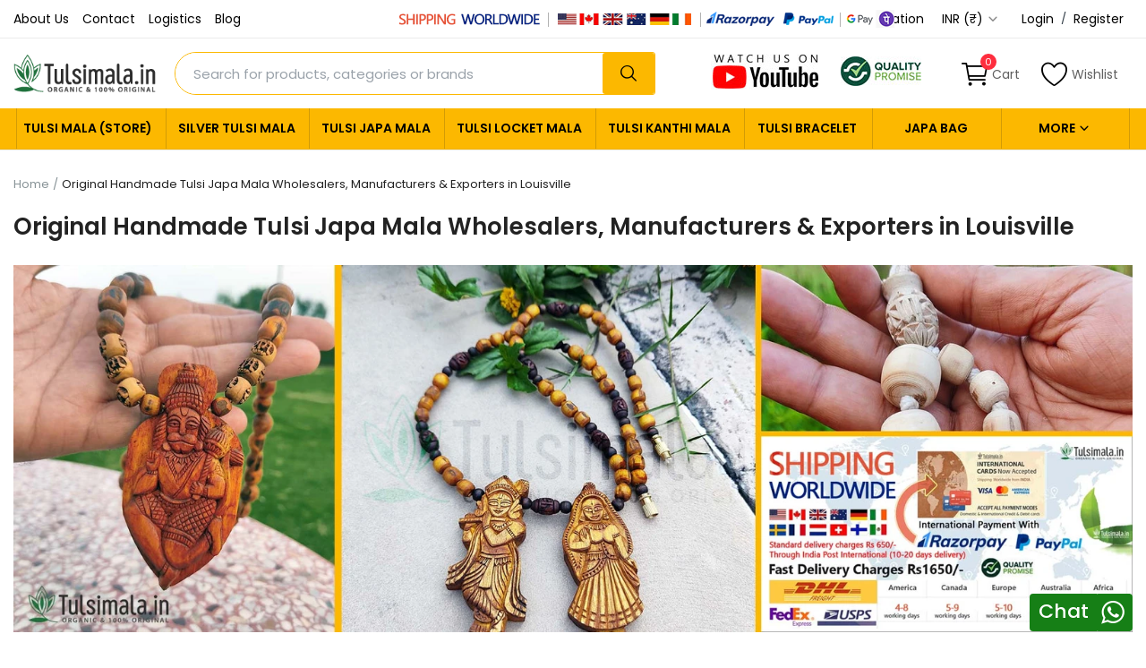

--- FILE ---
content_type: text/html; charset=UTF-8
request_url: https://www.tulsimala.in/tulsi-japa-mala-exporters-in-louisville
body_size: 90889
content:
<!DOCTYPE html>
<html lang="en" >
<head>
<meta charset="utf-8">
<meta name="viewport" content="width=device-width, initial-scale=1, shrink-to-fit=no">
<meta name="google-site-verification" content="DW4ue6Iq1LEaug5gWHve2STFezHz1TESabH2gu0aBR4" />
<title>Original Handmade Tulsi Japa Mala Wholesalers, Manufacturers &amp; Exporters in Louisville - Tulsi Mala</title>
<meta name="description" content=" For our customer, outside India, we have been aggressively ramping up our logistics and delivery centers. We have a dedicated center in all the major capitals and cities of the world to ensure and fast and reliable delivery."/>
<meta name="keywords" content="buy tulsi mala from vrindavan india, tulsi mala beads, tulsi neck beads, tulsi japa mala, hare krishna necklace, tulsi mala beads, tulsi mala necklace, tulsi mala iskcon, tulsi mala locket, tulsi chanting mala, tulsi mala shop in louisville"/>
<meta name="author" content="Tulsimala.in"/>
<meta name="robots" content="all">
<link rel="icon" href="https://www.tulsimala.in/favicon.ico">
<!--<link rel="shortcut icon" type="image/png" href="https://www.tulsimala.in/uploads/logo/favicon_68e75620971147-37350037.jpg"/>-->
<meta property="og:locale" content="en-US"/>
<meta property="og:site_name" content="Tulsimala.in"/>
<meta name="X-CSRF-TOKEN" content="b33017cf0e19c144b26f0c3f603c02c2">
<meta property="og:image" content="https://www.tulsimala.in/assets/img/tulsimala.jpg"/>
<!--<meta property="og:image" content="https://www.tulsimala.in/uploads/logo/logo_68c06351e9f333-44539026.png"/>-->
<meta property="og:image:width" content="160"/>
<meta property="og:image:height" content="42"/>
<meta property="og:type" content="website"/>
<meta property="og:title" content="Original Handmade Tulsi Japa Mala Wholesalers, Manufacturers &amp; Exporters in Louisville - Tulsi Mala"/>
<meta property="og:description" content=" For our customer, outside India, we have been aggressively ramping up our logistics and delivery centers. We have a dedicated center in all the major capitals and cities of the world to ensure and fast and reliable delivery."/>
<meta property="og:url" content="https://www.tulsimala.in/tulsi-japa-mala-exporters-in-louisville"/>
<meta property="fb:app_id" content=""/>
<meta name="twitter:card" content="summary_large_image"/>
<meta name="twitter:site" content="@Tulsimala.in"/>
<meta name="twitter:title" content="Original Handmade Tulsi Japa Mala Wholesalers, Manufacturers &amp; Exporters in Louisville - Tulsi Mala"/>
<meta name="twitter:description" content=" For our customer, outside India, we have been aggressively ramping up our logistics and delivery centers. We have a dedicated center in all the major capitals and cities of the world to ensure and fast and reliable delivery."/>
<meta name="mobile-web-app-capable" content="yes">
<meta name="apple-mobile-web-app-status-bar-style" content="black">
<meta name="apple-mobile-web-app-title" content="Tulsimala.in">
<meta name="msapplication-TileImage" content="https://www.tulsimala.in/uploads/logo/pwa_144x144.png">
<meta name="msapplication-TileColor" content="#2F3BA2">
<link rel="manifest" href="https://www.tulsimala.in/manifest.json">
<link rel="apple-touch-icon" href="https://www.tulsimala.in/uploads/logo/pwa_144x144.png">
<link rel="alternate" type="application/rss+xml" href="https://www.tulsimala.in/rss-feeds">
<link rel="canonical" href="https://www.tulsimala.in/tulsi-japa-mala-exporters-in-louisville"/>

<link rel="stylesheet" href="https://www.tulsimala.in/assets/fonts/poppins.css"><link rel="preload" href="https://www.tulsimala.in/assets/css/icon-font/mds-icons.woff2" as="font" type="font/woff2" crossorigin>
<link rel="stylesheet" href="https://www.tulsimala.in/assets/css/plugins-2.6.css"/>
<link rel="stylesheet" href="https://www.tulsimala.in/assets/css/style-2.6.min.css"/>
<style>:root{--mds-color-main:#222222;--mds-object-fit-mode:cover;}.logo{width:160px;height:42px;}.bn-ds-1{width:728px;height:90px;}.bn-mb-1{width:300px;height:250px;}.bn-ds-2{width:728px;height:90px;}.bn-mb-2{width:300px;height:250px;}.bn-ds-3{width:728px;height:90px;}.bn-mb-3{width:300px;height:250px;}.bn-ds-4{width:728px;height:90px;}.bn-mb-4{width:300px;height:250px;}.bn-ds-5{width:728px;height:90px;}.bn-mb-5{width:300px;height:250px;}.bn-ds-6{width:728px;height:90px;}.bn-mb-6{width:300px;height:250px;}.bn-ds-7{width:728px;height:90px;}.bn-mb-7{width:300px;height:250px;}.bn-ds-8{width:728px;height:90px;}.bn-mb-8{width:300px;height:250px;}.product-card .price {white-space: nowrap;font-size: 0.938rem;}.product-card .discount-original-price {color: #868e96 !important;white-space: nowrap;font-size: 0.875rem !important;}.btn-cart-remove-mobile{display:none}@media (max-width:767px){.shopping-cart .item .list-item .product-title{line-height:24px}.shopping-cart .item{display:block!important;width:100%!important}.shopping-cart .item .cart-item-quantity{display:flex!important;width:100%!important;padding-left:80px;margin-top:10px;gap:15px}.product-image-box-md{height:70px;width:70px}.shopping-cart .number-spinner{height:40px;width:120px}.shopping-cart .number-spinner input{height:40px;padding:8px 4px!important}.shopping-cart .number-spinner button{height:40px;width:40px}.btn-cart-remove{display:none!important}.btn-cart-remove-mobile{padding:0;display:flex;align-items:center;justify-content:center;width:40px;height:40px;margin-top:0!important}.btn-cart-remove-mobile i{margin:0!important}.btn-cart-remove-mobile span{display:none}.product-delivery-est .item{margin-top:5px}[dir=rtl] .shopping-cart .item .cart-item-quantity{padding-left:0;padding-right:80px}}.mega-menu .mega-menu-content,.mega-menu .dropdown-menu-large{max-height: 600px;overflow-y:auto !important;} .is-invalid-stars i {color: #EF4444 !important;} .btn-edit-product{display: inline-flex;align-items: center;justify-content: center;font-size: 10px;padding: 0;width: 20px;height: 20px;color: #666 !important;border-radius: 5px;position:relative;top:-1px;}.profile-actions-shipping a {padding: 8px 12px;}</style>
<script>window.MdsConfig = {"baseUrl":"https://www.tulsimala.in/","langBaseUrl":"https://www.tulsimala.in/","isloggedIn":0,"sysLangId":"1","langShort":"en","decimalSeparator":".","csrfTokenName":"csrf_token","chatUpdateTime":3,"reviewsLoadLimit":10,"commentsLoadLimit":10,"cartRoute":"","sliderFadeEffect":1,"indexProductsPerRow":5,"isTurnstileEnabled":true,"rtl":false,"text":{"viewAll":"View All","noResultsFound":"No Results Found!","ok":"OK","cancel":"Cancel","acceptTerms":"You have to accept the terms!","addToCart":"Add to Cart","addedToCart":"Added to Cart","copyLink":"Copy Link","copied":"Copied","addToWishlist":"Add to wishlist","removeFromWishlist":"Remove from wishlist","processing":"Processing..."}};</script>
<style>
.product-add-to-cart-container .button-container .btn-product-cart {
    height: 52px !important;
}
@media (max-width:767px) {
p.ship-worldwide {display:none;}
    .section-main-slider .main-slider, .section-main-slider .main-slider .item{display:none !important;}
}
.product-price-container .original-price {    font-weight: 500;}
.product-price-container .final-price {
    font-size: 2rem;
    font-weight: 500 !important;
}
</style><script type="application/ld+json">
{
  "@context": "https://schema.org",
  "@type": "LocalBusiness",
  "name": "100% Original Tulsi Mala Online Store",
  "image": "https://www.tulsimala.in/assets/img/logo_1200x630.jpg",
  "@id": "",
  "url": "https://www.tulsimala.in",
  "telephone": "+919311360716",
  "priceRange": "100 to 25000",
  "address": {
    "@type": "PostalAddress",
    "streetAddress": "Near ISKCON Temple",
    "addressLocality": "Vrindavan Mathura",
    "postalCode": "281121",
    "addressCountry": "IN"
  },
  "geo": {
    "@type": "GeoCoordinates",
    "latitude": 27.5723085,
    "longitude": 77.67738899999999
  },
  "openingHoursSpecification": {
    "@type": "OpeningHoursSpecification",
    "dayOfWeek": [
      "Monday",
      "Tuesday",
      "Wednesday",
      "Thursday",
      "Friday",
      "Saturday",
      "Sunday"
    ],
    "opens": "00:00",
    "closes": "23:59"
  },
  "sameAs": [
    "https://www.youtube.com/@tulsimala_in",
    "https://www.facebook.com/tulslimala.in",
    "https://twitter.com/tulsi_india",
    "https://www.instagram.com/originaltulsimala/",
    "https://www.linkedin.com/in/original-tulsi-mala-35b483203",
    "https://www.pinterest.com/pin/626774473139086771"
  ] 
}
</script>
<script type="application/ld+json">{
  "@context": "https://schema.org/",
  "@type": "WebSite",
  "name": "Tulsi Mala Online Store Vrindavan India",
  "url": "https://www.tulsimala.in/",
  "potentialAction": {
    "@type": "SearchAction",
    "target": "https://www.tulsimala.in/products{search_term_string}",
    "query-input": "required name=search_term_string"
  }
}</script>
    <script type="application/ld+json">
    {
      "@context":"https://schema.org",
      "@type":"ItemList",
      "itemListElement":[
        {
          "@type":"ListItem",
          "position":1,
          "url":"https://www.tulsimala.in/products"
        },
        {
          "@type":"ListItem",
          "position":2,
          "url":"https://www.tulsimala.in/tulsi-mala-in-silver"
        },
        {
          "@type":"ListItem",
          "position":3,
          "url":"https://www.tulsimala.in/tulsi-japa-mala"
        },
        {
          "@type":"ListItem",
          "position":4,
          "url":"https://www.tulsimala.in/tulsi-locket-mala"
        },
        {
          "@type":"ListItem",
          "position":5,
          "url":"https://www.tulsimala.in/tulsi-kanthi-mala"
        },
        {
          "@type":"ListItem",
          "position":6,
          "url":"https://www.tulsimala.in/tulsi-beads-bracelet"
        },
        {
          "@type":"ListItem",
          "position":7,
          "url":"https://www.tulsimala.in/tulsi-earrings"
        },
        {
          "@type":"ListItem",
          "position":8,
          "url":"https://www.tulsimala.in/tulsi-japa-bag"
        },
        {
          "@type":"ListItem",
          "position":9,
          "url":"https://www.tulsimala.in/counter-mala"
        },
        {
          "@type":"ListItem",
          "position":10,
          "url":"https://www.tulsimala.in/original-rudraksh-mala"
        },
        {
          "@type":"ListItem",
          "position":11,
          "url":"https://www.tulsimala.in/tulsi-japa-mala/1081-beads-original-tulsi-japa-mala"
        },
        {
          "@type":"ListItem",
          "position":12,
          "url":"https://www.tulsimala.in/tulsi-mala-in-silver"
        },
        {
          "@type":"ListItem",
          "position":13,
          "url":"https://www.tulsimala.in/tulsi-japa-mala/54-beads-tulsi-japa-mala"
        },
        {
          "@type":"ListItem",
          "position":14,
          "url":"https://www.tulsimala.in/tulsi-japa-mala/pure-silver-108-beads-tulsi-japa-mala"
        },
        {
          "@type":"ListItem",
          "position":15,
          "url":"https://www.tulsimala.in/tulsi-locket-mala/shri-hanuman-ji-locket-mala"
        },
        {
          "@type":"ListItem",
          "position":16,
          "url":"https://www.tulsimala.in/tulsi-locket-mala/shri-ram-locket-mala"
        },
        {
          "@type":"ListItem",
          "position":17,
          "url":"https://www.tulsimala.in/tulsi-locket-mala/shri-sitaram-locket-mala"
        },
        {
          "@type":"ListItem",
          "position":18,
          "url":"https://www.tulsimala.in/tulsi-locket-mala/shri-radha-locket-mala"
        },
        {
          "@type":"ListItem",
          "position":19,
          "url":"https://www.tulsimala.in/tulsi-locket-mala/shri-krishna-locket-mala"
        },
        {
          "@type":"ListItem",
          "position":20,
          "url":"https://www.tulsimala.in/tulsi-locket-mala/radha-krishan-locket-mala"
        },
        {
          "@type":"ListItem",
          "position":21,
          "url":"https://www.tulsimala.in/tulsi-locket-mala/shri-narasimha-locket-mala"
        },
        {
          "@type":"ListItem",
          "position":22,
          "url":"https://www.tulsimala.in/tulsi-locket-mala/shriman-narayan"
        },
        {
          "@type":"ListItem",
          "position":23,
          "url":"https://www.tulsimala.in/tulsi-locket-mala/mahamantra-tulsi-locket-mala"
        },
        {
          "@type":"ListItem",
          "position":24,
          "url":"https://www.tulsimala.in/tulsi-mala-in-silver"
        },
        {
          "@type":"ListItem",
          "position":25,
          "url":"https://www.tulsimala.in/tulsi-locket-mala/shri-haridas-locket-mala"
        },
        {
          "@type":"ListItem",
          "position":26,
          "url":"https://www.tulsimala.in/tulsi-locket-mala/nitai-goranga-locket-mala"
        },
        {
          "@type":"ListItem",
          "position":27,
          "url":"https://www.tulsimala.in/tulsi-locket-mala/shiv-shankar-tulsi-locket-mala"
        },
        {
          "@type":"ListItem",
          "position":28,
          "url":"https://www.tulsimala.in/tulsi-locket-mala/shri-vitthala-locket-mala"
        },
        {
          "@type":"ListItem",
          "position":29,
          "url":"https://www.tulsimala.in/tulsi-locket-mala/jagannath-locket-mala"
        },
        {
          "@type":"ListItem",
          "position":30,
          "url":"https://www.tulsimala.in/tulsi-kanthi-mala/one-round-tulsi-kanthi-mala"
        },
        {
          "@type":"ListItem",
          "position":31,
          "url":"https://www.tulsimala.in/tulsi-kanthi-mala/2-round-tulsi-kanthi-mala"
        },
        {
          "@type":"ListItem",
          "position":32,
          "url":"https://www.tulsimala.in/tulsi-kanthi-mala/3-round-tulsi-kanthi-mala"
        },
        {
          "@type":"ListItem",
          "position":33,
          "url":"https://www.tulsimala.in/tulsi-kanthi-mala/narasimham-kavacha-with-tulsi-mala"
        },
        {
          "@type":"ListItem",
          "position":34,
          "url":"https://www.tulsimala.in/tulsi-earrings/tulsi-earring-design"
        },
        {
          "@type":"ListItem",
          "position":35,
          "url":"https://www.tulsimala.in/tulsi-earrings/silver-tulsi-earrings"
        },
        {
          "@type":"ListItem",
          "position":36,
          "url":"https://www.tulsimala.in/about-us"
        },
        {
          "@type":"ListItem",
          "position":37,
          "url":"https://www.tulsimala.in/contact"
        },
        {
          "@type":"ListItem",
          "position":38,
          "url":"https://www.tulsimala.in/logistics-and-warehouse"
        },
        {
          "@type":"ListItem",
          "position":39,
          "url":"https://www.tulsimala.in/blog"
        },
        {
          "@type":"ListItem",
          "position":40,
          "url":"https://www.tulsimala.in/help-center"
        },
        {
          "@type":"ListItem",
          "position":41,
          "url":"https://www.tulsimala.in/tulsi-japa-mala/27-beads-tulsi-japa-mala"
        }        
      ]
    }
    </script>
<script type="application/ld+json">{
  "@context": "https://schema.org/", 
  "@type": "BreadcrumbList", 
  "itemListElement": [{
    "@type": "ListItem", 
    "position": 1, 
    "name": "Home Page",
    "item": "https://tulsimala.in/"  
  },{
    "@type": "ListItem", 
    "position": 2, 
    "name": "Silver Tulsi Mala",
    "item": "https://www.tulsimala.in/tulsi-mala-in-silver"  
  },{
    "@type": "ListItem", 
    "position": 3, 
    "name": "Original Tulsi Japa Mala",
    "item": "https://www.tulsimala.in/tulsi-japa-mala"  
  },{
    "@type": "ListItem", 
    "position": 4, 
    "name": "Tulsi Locket Mala",
    "item": "https://www.tulsimala.in/tulsi-locket-mala"  
  },{
    "@type": "ListItem", 
    "position": 5, 
    "name": "Tulsi Kanthi Mala",
    "item": "https://www.tulsimala.in/tulsi-kanthi-mala"  
  },{
    "@type": "ListItem", 
    "position": 6, 
    "name": "Tulsi Earrings",
    "item": "https://www.tulsimala.in/tulsi-earrings"  
  },{
    "@type": "ListItem", 
    "position": 7, 
    "name": "Tulsi Bracelets",
    "item": "https://www.tulsimala.in/tulsi-beads-bracelet"  
  },{
    "@type": "ListItem", 
    "position": 8, 
    "name": "Japa Bags",
    "item": "https://www.tulsimala.in/tulsi-japa-bag"  
  },{
    "@type": "ListItem", 
    "position": 9, 
    "name": "Counter Mala",
    "item": "https://www.tulsimala.in/counter-mala"  
  },{
    "@type": "ListItem", 
    "position": 10, 
    "name": "Sandalwood Mala & Bracelets",
    "item": "https://www.tulsimala.in/sandalwood-mala"  
  },{
    "@type": "ListItem", 
    "position": 11, 
    "name": "Silver Tulsi Mala",
    "item": "https://www.tulsimala.in/tulsi-mala-in-silver"  
  },{
    "@type": "ListItem", 
    "position": 12, 
    "name": "108 Beads Original Tulsi Japa Mala",
    "item": "https://www.tulsimala.in/tulsi-japa-mala/1081-beads-original-tulsi-japa-mala"  
  },{
    "@type": "ListItem", 
    "position": 13, 
    "name": "27 Beads Original Tulsi Japa Mala",
    "item": "https://www.tulsimala.in/tulsi-japa-mala/27-beads-tulsi-japa-mala"  
  },{
    "@type": "ListItem", 
    "position": 14, 
    "name": "54 Beads Original Tulsi Japa Mala",
    "item": "https://www.tulsimala.in/tulsi-japa-mala/54-beads-tulsi-japa-mala"  
  },{
    "@type": "ListItem", 
    "position": 15, 
    "name": "Silver Caping 108 Beads Tulsi Japa Mala",
    "item": "https://www.tulsimala.in/tulsi-japa-mala/pure-silver-108-beads-tulsi-japa-mala"  
  },{
    "@type": "ListItem", 
    "position": 16, 
    "name": "Sitaram Tulsi Locket Mala",
    "item": "https://www.tulsimala.in/tulsi-locket-mala/shri-hanuman-ji-locket-mala"  
  },{
    "@type": "ListItem", 
    "position": 17, 
    "name": "Shri Ram Tulsi Locket Mala",
    "item": "https://www.tulsimala.in/tulsi-locket-mala/shri-ram-locket-mala"  
  },{
    "@type": "ListItem", 
    "position": 18, 
    "name": "Shri Narasimha Locekt Mala",
    "item": "https://www.tulsimala.in/tulsi-locket-mala/shri-narasimha-locket-mala"  
  },{
    "@type": "ListItem", 
    "position": 19, 
    "name": "Shri Radha Tulsi Locket Mala",
    "item": "https://www.tulsimala.in/tulsi-locket-mala/shri-radha-locket-mala"  
  },{
    "@type": "ListItem", 
    "position": 20, 
    "name": "Shri Krishna Tulsi Locket Mala",
    "item": "https://www.tulsimala.in/tulsi-locket-mala/shri-krishna-locket-mala"  
  },{
    "@type": "ListItem", 
    "position": 21, 
    "name": "Shri Shriman Narayan Tulsi Locket Mala",
    "item": "https://www.tulsimala.in/tulsi-locket-mala/shriman-narayan"  
  },{
    "@type": "ListItem", 
    "position": 22, 
    "name": "Mahamantra Tulsi Locket Mala",
    "item": "https://www.tulsimala.in/tulsi-locket-mala/mahamantra-tulsi-locket-mala"  
  },{
    "@type": "ListItem", 
    "position": 23, 
    "name": "Shri Vitthala Tulsi Locket Mala",
    "item": "https://www.tulsimala.in/tulsi-locket-mala/shri-vitthala-locket-mala"  
  },{
    "@type": "ListItem", 
    "position": 23, 
    "name": "Shri Jagannath Locket Mala",
    "item": "https://www.tulsimala.in/tulsi-locket-mala/jagannath-locket-mala"  
  },{
    "@type": "ListItem", 
    "position": 23, 
    "name": "Shiv Shankar Mala",
    "item": "https://www.tulsimala.in/tulsi-locket-mala/shiv-shankar-tulsi-locket-mala"  
  },{
    "@type": "ListItem", 
    "position": 23, 
    "name": "Shri Vitthala Tulsi Locket Mala",
    "item": "https://www.tulsimala.in/tulsi-kanthi-mala/one-round-tulsi-kanthi-mala"  
  },{
    "@type": "ListItem", 
    "position": 23, 
    "name": "1 Round Tulsi Kanthi Mala",
    "item": "https://www.tulsimala.in/tulsi-kanthi-mala/one-round-tulsi-kanthi-mala"  
  },{
    "@type": "ListItem", 
    "position": 23, 
    "name": "2 Round Tulsi Kanthi Mala",
    "item": "https://www.tulsimala.in/tulsi-kanthi-mala/2-round-tulsi-kanthi-mala"  
  },{
    "@type": "ListItem", 
    "position": 23, 
    "name": "3 Round Tulsi Kanthi Mala",
    "item": "https://www.tulsimala.in/tulsi-locket-mala/shri-vitthala-locket-mala"  
  },{
    "@type": "ListItem", 
    "position": 23, 
    "name": "Shri Narasimha Kavach Tulsi Mala",
    "item": "https://www.tulsimala.in/tulsi-kanthi-mala/narasimham-kavacha-with-tulsi-mala"  
  },{
    "@type": "ListItem", 
    "position": 24, 
    "name": "Original Rudraksh Mala",
    "item": "https://www.tulsimala.in/original-rudraksh-mala"  
  },{
    "@type": "ListItem", 
    "position": 25, 
    "name": "Contact Us",
    "item": "https://www.tulsimala.in/contact"  
  },{
    "@type": "ListItem", 
    "position": 26, 
    "name": "About US",
    "item": "https://www.tulsimala.in/about-us"  
  },{
    "@type": "ListItem", 
    "position": 27, 
    "name": "Shipping Worldwide",
    "item": "https://www.tulsimala.in/logistics-and-warehouse"  
  }
  ]
}</script>
<!-- Google Tag Manager -->
<script>(function(w,d,s,l,i){w[l]=w[l]||[];w[l].push({'gtm.start':
new Date().getTime(),event:'gtm.js'});var f=d.getElementsByTagName(s)[0],
j=d.createElement(s),dl=l!='dataLayer'?'&l='+l:'';j.async=true;j.src=
'https://www.googletagmanager.com/gtm.js?id='+i+dl;f.parentNode.insertBefore(j,f);
})(window,document,'script','dataLayer','GTM-TZRRVTN');</script>
<!-- End Google Tag Manager -->
<script src="https://www.googleoptimize.com/optimize.js?id=OPT-T6C8FDK"></script>
<!--new tag-->
<!-- Google tag (gtag.js) -->
<script async src="https://www.googletagmanager.com/gtag/js?id=G-KVLZWS2MZ3"></script>
<script>
  window.dataLayer = window.dataLayer || [];
  function gtag(){dataLayer.push(arguments);}
  gtag('js', new Date());

  gtag('config', 'G-KVLZWS2MZ3');
</script>
<!--end new tag-->
<script type="text/javascript">
    (function(c,l,a,r,i,t,y){
        c[a]=c[a]||function(){(c[a].q=c[a].q||[]).push(arguments)};
        t=l.createElement(r);t.async=1;t.src="https://www.clarity.ms/tag/"+i;
        y=l.getElementsByTagName(r)[0];y.parentNode.insertBefore(t,y);
    })(window, document, "clarity", "script", "893poi6zpx");
</script>
<!-- Google Tag Manager (noscript) -->
<noscript><iframe src="https://www.googletagmanager.com/ns.html?id=GTM-TZRRVTN"
height="0" width="0" style="display:none;visibility:hidden"></iframe></noscript>
<!-- End Google Tag Manager (noscript) -->
<link rel="stylesheet" href="https://www.tulsimala.in/assets/css/custom.css"/>
</head>
<body>
<header id="header">
<div class="top-bar">
<div class="container">
<div class="d-flex justify-content-between">
<div class="col-left">
<ul class="navbar-nav clearfix">
<li class="nav-item"><a href="https://www.tulsimala.in/aboutus" class="nav-link">About Us</a></li>
<li class="nav-item"><a href="https://www.tulsimala.in/contact" class="nav-link">Contact</a></li>
<li class="nav-item"><a href="https://www.tulsimala.in/logistics-and-warehouse" class="nav-link">Logistics </a></li>
<li class="nav-item"><a href="https://www.tulsimala.in/blog" class="nav-link">Blog</a></li>
</ul>
</div>
 <!-- custom code added by ram-->
<div class="col">
<div class="payment-icon">
<img src="[data-uri]" alt="Original Tulsi Kanthi Mala" title="Online Payment Options"/>
</div>
</div>   
<!--end custom code--> 
<div class="col-right">
<ul class="navbar-nav clearfix">
<li class="nav-item">
<button type="button" data-toggle="modal" data-target="#locationModal" class="nav-link btn-modal-location button-link btn-modal-location-header display-flex align-items-center" aria-label="location-modal">
<svg xmlns="http://www.w3.org/2000/svg" width="16" height="16" viewBox="0 0 16 16" fill="#888888">
<path d="M8 16s6-5.686 6-10A6 6 0 0 0 2 6c0 4.314 6 10 6 10zm0-7a3 3 0 1 1 0-6 3 3 0 0 1 0 6z"/>
</svg>&nbsp;Location</button>
</li>
<li class="nav-item dropdown top-menu-dropdown">
<button type="button" class="nav-link dropdown-toggle button-link" data-toggle="dropdown" aria-label="select-currency">
INR&nbsp;(₹)&nbsp;<i class="icon-arrow-down"></i>
</button>
<form action="https://www.tulsimala.in/set-selected-currency-post" method="post">
<input type="hidden" name="csrf_token" value="b33017cf0e19c144b26f0c3f603c02c2"><ul class="dropdown-menu">
<li>
<button type="submit" name="currency" value="USD">USD&nbsp;($)</button>
</li>
<li>
<button type="submit" name="currency" value="EUR">EUR&nbsp;(€)</button>
</li>
<li>
<button type="submit" name="currency" value="CAD">CAD&nbsp;($)</button>
</li>
<li>
<button type="submit" name="currency" value="INR">INR&nbsp;(₹)</button>
</li>
</ul>
</form>
</li>
<li class="nav-item">
<button type="button" data-toggle="modal" data-target="#loginModal" class="nav-link button-link" aria-label="login">Login</button>
<span class="auth-sep">/</span>
<a href="https://www.tulsimala.in/register" class="nav-link">Register</a>
</li>
</ul>
</div>
</div>
</div>
</div><div class="main-menu" id="header1">
<div class="container-fluid">
<div class="row">
<div class="nav-top">
<div class="container">
<div class="row align-items-center">
<div class="col-md-7 nav-top-left">
<div class="d-flex justify-content-start align-items-center">
<div class="logo">
<a href="https://www.tulsimala.in/"><img src="https://www.tulsimala.in/uploads/logo/logo_68c06351e9f333-44539026.png" alt="logo" width="160" height="42"></a>
</div>
<div class="top-search-bar">
<form action="https://www.tulsimala.in/products" method="get" id="form_validate_search" class="form_search_main">
<input type="text" name="search" maxlength="300" pattern=".*\S+.*" id="input_search_main" class="form-control input-search ajax-search-input" data-device="desktop" placeholder="Search for products, categories or brands" required autocomplete="off">
<button class="btn btn-default btn-search" aria-label="search"><i class="icon-search"></i></button>
<div id="response_search_results" class="search-results-ajax"></div>
</form>
</div>
</div>
</div>
<div class="col-md-5 nav-top-right">
<!--custom code by ram-->
<span class="youtube-header">&nbsp;&nbsp;&nbsp;&nbsp;&nbsp;&nbsp;&nbsp;&nbsp;<a href="https://youtube.com/@tulsimala_in" target="_blank" title="Our YouTube Channel"><img src="[data-uri]" alt="tulsimala.in youtube" title="Our YouTube Channel"></a></span>
<span class="quality-header"><a href="https://www.tulsimala.in/products" title="ISKCON Original Mala Store"><img src="[data-uri]" alt="Vrindavan Tulsi Mala Store"></a></span>
<!--end custom code-->
<ul class="nav align-items-center">
<li class="nav-item nav-item-cart li-main-nav-right">
<a href="https://www.tulsimala.in/cart">
<i class="icon-cart"></i>
<span class="label-nav-icon">Cart</span>
<span class="notification span_cart_product_count visibility-hidden">0</span>
</a>
</li>
<li class="nav-item li-main-nav-right"><a href="https://www.tulsimala.in/wishlist"><i class="icon-heart-o"></i><span class="label-nav-icon">Wishlist</span></a></li>
<li class="nav-item m-r-0">
<!--<button type="button" class="btn btn-md btn-custom btn-sell-now m-r-0" data-toggle="modal" data-target="#loginModal" aria-label="sell-now">Sell Now</button>-->
</li>
</ul>
</div>
</div>
</div>
</div>
<div class="nav-main">
<div class="container"><div class="navbar navbar-light navbar-expand"><button class="scroll-btn scroll-btn-left"><i class="icon-arrow-left"></i></button><ul class="nav navbar-nav mega-menu"><li class="nav-item dropdown" data-category-id="1"><a id="nav_main_category_1" href="https://www.tulsimala.in/products" class="nav-link dropdown-toggle nav-main-category" data-id="1" data-parent-id="0" data-has-sb="0">Tulsi Mala (Store)</a></li><li class="nav-item dropdown" data-category-id="2"><a id="nav_main_category_2" href="https://www.tulsimala.in/tulsi-mala-in-silver" class="nav-link dropdown-toggle nav-main-category" data-id="2" data-parent-id="0" data-has-sb="0">Silver Tulsi Mala</a></li><li class="nav-item dropdown" data-category-id="3"><a id="nav_main_category_3" href="https://www.tulsimala.in/tulsi-japa-mala" class="nav-link dropdown-toggle nav-main-category" data-id="3" data-parent-id="0" data-has-sb="1">Tulsi Japa Mala</a><div id="mega_menu_content_3" class="dropdown-menu mega-menu-content mds-scrollbar"><div class="row"><div class="col-12 menu-subcategories"><div class="row" data-masonry='{"percentPosition": true}'><div class="col-3 col-20-percent mb-3"><a id="nav_main_category_8" href="https://www.tulsimala.in/tulsi-japa-mala/1081-beads-original-tulsi-japa-mala" class="second-category nav-main-category" data-id="8" data-parent-id="3" data-has-sb="0">108+1 Beads Original Tulsi Japa Mala</a></div><div class="col-3 col-20-percent mb-3"><a id="nav_main_category_30" href="https://www.tulsimala.in/tulsi-japa-mala/54-beads-tulsi-japa-mala" class="second-category nav-main-category" data-id="30" data-parent-id="3" data-has-sb="0">54+1 Beads Tulsi Japa Mala</a></div><div class="col-3 col-20-percent mb-3"><a id="nav_main_category_31" href="https://www.tulsimala.in/tulsi-japa-mala/27-beads-tulsi-japa-mala" class="second-category nav-main-category" data-id="31" data-parent-id="3" data-has-sb="0">27+1 Beads Tulsi Japa Mala</a></div><div class="col-3 col-20-percent mb-3"><a id="nav_main_category_32" href="https://www.tulsimala.in/tulsi-japa-mala/pure-silver-108-beads-tulsi-japa-mala" class="second-category nav-main-category" data-id="32" data-parent-id="3" data-has-sb="0">Pure Silver Tulsi Japa Mala</a></div><div class="col-3 col-20-percent mb-3"><a id="nav_main_category_33" href="https://www.tulsimala.in/tulsi-japa-mala/108-beads-other-mala" class="second-category nav-main-category" data-id="33" data-parent-id="3" data-has-sb="0">Other Japa Mala 108+1 Beads</a></div></div></div></div></div></li><li class="nav-item dropdown" data-category-id="4"><a id="nav_main_category_4" href="https://www.tulsimala.in/tulsi-locket-mala" class="nav-link dropdown-toggle nav-main-category" data-id="4" data-parent-id="0" data-has-sb="1">Tulsi Locket Mala</a><div id="mega_menu_content_4" class="dropdown-menu mega-menu-content mds-scrollbar"><div class="row"><div class="col-12 menu-subcategories"><div class="row" data-masonry='{"percentPosition": true}'><div class="col-3 col-20-percent mb-3"><a id="nav_main_category_9" href="https://www.tulsimala.in/tulsi-locket-mala/shri-radha-locket-mala" class="second-category nav-main-category" data-id="9" data-parent-id="4" data-has-sb="0">Radha Locket Mala</a></div><div class="col-3 col-20-percent mb-3"><a id="nav_main_category_10" href="https://www.tulsimala.in/tulsi-locket-mala/shri-krishna-locket-mala" class="second-category nav-main-category" data-id="10" data-parent-id="4" data-has-sb="0">Krishna Locket Mala</a></div><div class="col-3 col-20-percent mb-3"><a id="nav_main_category_11" href="https://www.tulsimala.in/tulsi-locket-mala/radha-krishan-locket-mala" class="second-category nav-main-category" data-id="11" data-parent-id="4" data-has-sb="0">Radha Krishna Locket</a></div><div class="col-3 col-20-percent mb-3"><a id="nav_main_category_12" href="https://www.tulsimala.in/tulsi-locket-mala/shriman-narayan" class="second-category nav-main-category" data-id="12" data-parent-id="4" data-has-sb="0">Shriman Narayan</a></div><div class="col-3 col-20-percent mb-3"><a id="nav_main_category_13" href="https://www.tulsimala.in/tulsi-locket-mala/shri-haridas-locket-mala" class="second-category nav-main-category" data-id="13" data-parent-id="4" data-has-sb="0">Haridas Locket Mala</a></div><div class="col-3 col-20-percent mb-3"><a id="nav_main_category_14" href="https://www.tulsimala.in/tulsi-locket-mala/shri-hanuman-ji-locket-mala" class="second-category nav-main-category" data-id="14" data-parent-id="4" data-has-sb="0">Hanuman Ji Locket Mala</a></div><div class="col-3 col-20-percent mb-3"><a id="nav_main_category_15" href="https://www.tulsimala.in/tulsi-locket-mala/shri-ram-locket-mala" class="second-category nav-main-category" data-id="15" data-parent-id="4" data-has-sb="0">Ram Locket Mala</a></div><div class="col-3 col-20-percent mb-3"><a id="nav_main_category_16" href="https://www.tulsimala.in/tulsi-locket-mala/shri-sitaram-locket-mala" class="second-category nav-main-category" data-id="16" data-parent-id="4" data-has-sb="0">Sitaram Locket Mala</a></div><div class="col-3 col-20-percent mb-3"><a id="nav_main_category_17" href="https://www.tulsimala.in/tulsi-locket-mala/radhey-shyam-locket-mala" class="second-category nav-main-category" data-id="17" data-parent-id="4" data-has-sb="0">Radhey Shyam Locket</a></div><div class="col-3 col-20-percent mb-3"><a id="nav_main_category_18" href="https://www.tulsimala.in/tulsi-locket-mala/nitai-goranga-locket-mala" class="second-category nav-main-category" data-id="18" data-parent-id="4" data-has-sb="0">Nitai Goranga Locket</a></div><div class="col-3 col-20-percent mb-3"><a id="nav_main_category_19" href="https://www.tulsimala.in/tulsi-locket-mala/shiv-shankar-tulsi-locket-mala" class="second-category nav-main-category" data-id="19" data-parent-id="4" data-has-sb="0">Shiv Shankar Mala</a></div><div class="col-3 col-20-percent mb-3"><a id="nav_main_category_21" href="https://www.tulsimala.in/tulsi-locket-mala/shri-narasimha-locket-mala" class="second-category nav-main-category" data-id="21" data-parent-id="4" data-has-sb="0">Narasimha Locekt Mala</a></div><div class="col-3 col-20-percent mb-3"><a id="nav_main_category_22" href="https://www.tulsimala.in/tulsi-locket-mala/mahamantra-tulsi-locket-mala" class="second-category nav-main-category" data-id="22" data-parent-id="4" data-has-sb="0">Mahamantra Tulsi Mala</a></div><div class="col-3 col-20-percent mb-3"><a id="nav_main_category_24" href="https://www.tulsimala.in/tulsi-locket-mala/shri-vitthala-locket-mala" class="second-category nav-main-category" data-id="24" data-parent-id="4" data-has-sb="0">Vitthala Locket Mala</a></div><div class="col-3 col-20-percent mb-3"><a id="nav_main_category_25" href="https://www.tulsimala.in/tulsi-locket-mala/jagannath-locket-mala" class="second-category nav-main-category" data-id="25" data-parent-id="4" data-has-sb="0">Jagannath Locket Mala</a></div></div></div></div></div></li><li class="nav-item dropdown" data-category-id="5"><a id="nav_main_category_5" href="https://www.tulsimala.in/tulsi-kanthi-mala" class="nav-link dropdown-toggle nav-main-category" data-id="5" data-parent-id="0" data-has-sb="1">Tulsi Kanthi Mala</a><div id="mega_menu_content_5" class="dropdown-menu mega-menu-content mds-scrollbar"><div class="row"><div class="col-12 menu-subcategories"><div class="row" data-masonry='{"percentPosition": true}'><div class="col-3 col-20-percent mb-3"><a id="nav_main_category_34" href="https://www.tulsimala.in/tulsi-kanthi-mala/one-round-tulsi-kanthi-mala" class="second-category nav-main-category" data-id="34" data-parent-id="5" data-has-sb="0">1 Round Tulsi Kanthi Mala</a></div><div class="col-3 col-20-percent mb-3"><a id="nav_main_category_35" href="https://www.tulsimala.in/tulsi-kanthi-mala/2-round-tulsi-kanthi-mala" class="second-category nav-main-category" data-id="35" data-parent-id="5" data-has-sb="0">2 Round Tulsi Kanthi Mala</a></div><div class="col-3 col-20-percent mb-3"><a id="nav_main_category_36" href="https://www.tulsimala.in/tulsi-kanthi-mala/3-round-tulsi-kanthi-mala" class="second-category nav-main-category" data-id="36" data-parent-id="5" data-has-sb="0">3 Round Tulsi Kanthi Mala</a></div><div class="col-3 col-20-percent mb-3"><a id="nav_main_category_37" href="https://www.tulsimala.in/tulsi-kanthi-mala/narasimham-kavacha-with-tulsi-mala" class="second-category nav-main-category" data-id="37" data-parent-id="5" data-has-sb="0">Narsingh Kavach Tulsi Mala</a></div></div></div></div></div></li><li class="nav-item dropdown" data-category-id="6"><a id="nav_main_category_6" href="https://www.tulsimala.in/tulsi-beads-bracelet" class="nav-link dropdown-toggle nav-main-category" data-id="6" data-parent-id="0" data-has-sb="0">Tulsi Bracelet</a></li><li class="nav-item dropdown" data-category-id="7"><a id="nav_main_category_7" href="https://www.tulsimala.in/tulsi-japa-bag" class="nav-link dropdown-toggle nav-main-category" data-id="7" data-parent-id="0" data-has-sb="0">Japa Bag</a></li><li class="nav-item dropdown" data-category-id="more"><a class="nav-link dropdown-toggle" data-toggle="dropdown" href="#" role="button" aria-haspopup="true" aria-expanded="false">More&nbsp;<i class="icon-arrow-down"></i></a><div id="mega_menu_content_more" class="dropdown-menu mega-menu-content mega-menu-content-more mds-scrollbar"><div class="row"><div class="col-12 menu-subcategories"><div class="row" data-masonry='{"percentPosition": true}'><div class="col-3 col-20-percent mb-3"><a id="nav_main_category_26" href="https://www.tulsimala.in/original-rudraksh-mala-26" class="second-category nav-main-category" data-id="26" data-parent-id="0" data-has-sb="0">Rudraksha Mala</a></div><div class="col-3 col-20-percent mb-3"><a id="nav_main_category_27" href="https://www.tulsimala.in/tulsi-earrings" class="second-category nav-main-category" data-id="27" data-parent-id="0" data-has-sb="0">Tulsi Earrings</a></div><div class="col-3 col-20-percent mb-3"><a id="nav_main_category_38" href="https://www.tulsimala.in/counter-mala" class="second-category nav-main-category" data-id="38" data-parent-id="0" data-has-sb="0">Counter Mala</a></div><div class="col-3 col-20-percent mb-3"><a id="nav_main_category_28" href="https://www.tulsimala.in/sandalwood-mala" class="second-category nav-main-category" data-id="28" data-parent-id="0" data-has-sb="0">Sandalwood Mala</a></div><div class="col-3 col-20-percent mb-3"><a id="nav_main_category_41" href="https://www.tulsimala.in/shops" class="second-category nav-main-category" data-id="41" data-parent-id="0" data-has-sb="0">Home</a></div></div></div></div></div></li></ul><button class="scroll-btn scroll-btn-right"><i class="icon-arrow-right"></i></button></div></div></div>
</div>
</div>
</div>
<div class="mobile-nav-container">
<div class="nav-mobile-header">
<div class="container-fluid">
<div class="row">
<div class="nav-mobile-header-container">
<div class="flex-item flex-item-left item-menu-icon justify-content-start align-items-center">
<button type="button" class="btn-open-mobile-nav button-link" aria-label="open-mobile-menu"><i class="icon-menu"></i></button>
</div>
<div class="flex-item flex-item-mid justify-content-center">
<div class="mobile-logo">
<a href="https://www.tulsimala.in/"><img src="https://www.tulsimala.in/uploads/logo/logo_68c06351e9f333-44539026.png" alt="logo" width="160" height="42"></a>
</div>
</div>
<div class="flex-item flex-item-right justify-content-end">
<button type="button" class="button-link a-search-icon" aria-label="button-mobile-search-icon"><i id="searchIconMobile" class="icon-search"></i></button>
<a href="https://www.tulsimala.in/cart" class="a-mobile-cart"><i class="icon-cart"></i><span class="notification span_cart_product_count">0</span></a>
</div>
</div>
</div>
<div class="row">
<div class="top-search-bar mobile-search-form">
<form action="https://www.tulsimala.in/products" method="get">
<input type="text" id="input_search_mobile" name="search" maxlength="300" pattern=".*\S+.*" class="form-control input-search ajax-search-input" data-device="mobile" placeholder="Search for products, categories or brands" required autocomplete="off">
<button class="btn btn-default btn-search"><i class="icon-search"></i></button>
<div id="response_search_results_mobile" class="search-results-ajax"></div>
</form>
</div>
</div>
</div>
</div>
</div>
</header>
<!-- develop by ram------------------->
<div class="whatsapp-web"> <a href="https://wa.me/919311360716?text=Hare Krishna!, I am Intrested to Buy Original Tulsi Mala, Please Reply Me on WhatsApp." target="_self" title="WhatsApp Enquiry"><i class="icon-whatsapp" ></i></a>
  <div class="whatapp-over"><a href="https://wa.me/919311360716?text=Hare Krishna!, I am Intrested to Buy Original Tulsi Mala Please Reply Me on WhatsApp." target="_self" title="WhatsApp Enquiry">Chat</a></div>
</div>
<!--end custom code-->
<div id="overlay_bg" class="overlay-bg"></div>
<div id="navMobile" class="nav-mobile">
<div class="nav-mobile-sc">
<div class="nav-mobile-inner">
<div class="row">
<div class="col-sm-12 mobile-nav-buttons">
<button type="button" class="btn btn-md btn-custom btn-block close-menu-click" data-toggle="modal" data-target="#loginModal" aria-label="mobile-sell-now">Sell Now</button>
</div>
</div>
<div class="row">
<div class="col-sm-12">
<div class="nav nav-tabs nav-tabs-mobile-menu" id="nav-tab">
<button class="nav-link active" data-toggle="tab" data-target="#tabMobileMainMenu" type="button" aria-label="button-open-main-menu">Main Menu</button>
<button class="nav-link" id="nav-profile-tab" data-toggle="tab" data-target="#tabMobileCategories" type="button" aria-label="button-open-categories">Categories</button>
</div>
<div class="tab-content tab-content-mobile-menu nav-mobile-links">
<div class="tab-pane fade show active" id="tabMobileMainMenu" role="tabpanel">
<ul id="navbar_mobile_links" class="navbar-nav">
<li class="nav-item"><a href="https://www.tulsimala.in/" class="nav-link">Home</a></li>
<li class="nav-item"><a href="https://www.tulsimala.in/wishlist" class="nav-link">Wishlist</a></li>
<li class="nav-item"><a href="https://www.tulsimala.in/aboutus" class="nav-link">About Us</a></li>
<li class="nav-item"><a href="https://www.tulsimala.in/contact" class="nav-link">Contact</a></li>
<li class="nav-item"><a href="https://www.tulsimala.in/logistics-and-warehouse" class="nav-link">Logistics </a></li>
<li class="nav-item"><a href="https://www.tulsimala.in/blog" class="nav-link">Blog</a></li>
<li class="nav-item">
<button type="button" data-toggle="modal" data-target="#loginModal" class="nav-link close-menu-click button-link" aria-label="nav-login-menu">Login</button>
</li>
<li class="nav-item"><a href="https://www.tulsimala.in/register" class="nav-link">Register</a></li>
<li class="nav-item nav-item-messages">
<button type="button" data-toggle="modal" data-target="#locationModal" class="nav-link btn-modal-location close-menu-click button-link" aria-label="nav-location-menu">
<i class="icon-map-marker float-left"></i>&nbsp;Location</button>
</li>
<li class="d-flex justify-content-center mobile-flex-dropdowns">
<div class="nav-item dropdown top-menu-dropdown">
<button type="button" class="nav-link dropdown-toggle button-link" data-toggle="dropdown" aria-label="nav-currency-menu">
INR&nbsp;(₹)&nbsp;<i class="icon-arrow-down"></i>
</button>
<form action="https://www.tulsimala.in/set-selected-currency-post" method="post">
<input type="hidden" name="csrf_token" value="b33017cf0e19c144b26f0c3f603c02c2"><ul class="dropdown-menu">
<li>
<button type="submit" name="currency" value="USD">USD&nbsp;($)</button>
</li>
<li>
<button type="submit" name="currency" value="EUR">EUR&nbsp;(€)</button>
</li>
<li>
<button type="submit" name="currency" value="CAD">CAD&nbsp;($)</button>
</li>
<li>
<button type="submit" name="currency" value="INR">INR&nbsp;(₹)</button>
</li>
</ul>
</form>
</div>
</li>
</ul>
</div>
<div class="tab-pane fade" id="tabMobileCategories" role="tabpanel">
<div id="navbar_mobile_back_button"></div>
<ul id="navbar_mobile_categories" class="navbar-nav navbar-mobile-categories">
<li class="nav-item"><a href="https://www.tulsimala.in/products" class="nav-link">Tulsi Mala (Store)</a></li>
<li class="nav-item"><a href="https://www.tulsimala.in/tulsi-mala-in-silver" class="nav-link">Silver Tulsi Mala</a></li>
<li class="nav-item">
<button type="button" class="nav-link button-link" data-id="3" data-parent-id="0" aria-label="nav-category-3">Tulsi Japa Mala<i class="icon-arrow-right"></i></button>
</li>
<li class="nav-item">
<button type="button" class="nav-link button-link" data-id="4" data-parent-id="0" aria-label="nav-category-4">Tulsi Locket Mala<i class="icon-arrow-right"></i></button>
</li>
<li class="nav-item">
<button type="button" class="nav-link button-link" data-id="5" data-parent-id="0" aria-label="nav-category-5">Tulsi Kanthi Mala<i class="icon-arrow-right"></i></button>
</li>
<li class="nav-item"><a href="https://www.tulsimala.in/tulsi-beads-bracelet" class="nav-link">Tulsi Bracelet</a></li>
<li class="nav-item"><a href="https://www.tulsimala.in/tulsi-japa-bag" class="nav-link">Japa Bag</a></li>
<li class="nav-item"><a href="https://www.tulsimala.in/original-rudraksh-mala-26" class="nav-link">Rudraksha Mala</a></li>
<li class="nav-item"><a href="https://www.tulsimala.in/tulsi-earrings" class="nav-link">Tulsi Earrings</a></li>
<li class="nav-item"><a href="https://www.tulsimala.in/counter-mala" class="nav-link">Counter Mala</a></li>
<li class="nav-item"><a href="https://www.tulsimala.in/sandalwood-mala" class="nav-link">Sandalwood Mala</a></li>
<li class="nav-item"><a href="https://www.tulsimala.in/shops" class="nav-link">Home</a></li>
</ul>
</div>
</div>
</div>
</div>
</div>
</div>
</div><div id="wrapper">
    <div class="container">
        <div class="row">
            <div class="col-12">
                <div class="blog-content">
                    <nav class="nav-breadcrumb" aria-label="breadcrumb">
                        <ol class="breadcrumb">
                            <li class="breadcrumb-item"><a href="https://www.tulsimala.in/">Home</a></li>
                            <li class="breadcrumb-item active" aria-current="page">Original Handmade Tulsi Japa Mala Wholesalers, Manufacturers &amp; Exporters in Louisville</li>
                        </ol>
                    </nav>
                                            <h1 class="page-title">Original Handmade Tulsi Japa Mala Wholesalers, Manufacturers &amp; Exporters in Louisville</h1>
                                        <div class="row">
                        <div class="col-sm-12">
                            <div class="page-text-content post-text-responsive">
                                <p><img src="https://www.tulsimala.in/uploads/blog/202104/img_606952ed76eaa1-00363452-28496164.jpg" alt="Original Handmade Tulsi Japa Mala Wholesalers, Manufacturers &amp; Exporters in Louisville" /></p>
<h2>Original Tulsi Mala Wholesalers &amp; Exporters in Louisville <span class="shop-btn"><a href="https://www.tulsimala.in" title="Buy Tulsi Mala from India">Shop Now</a></span></h2>
<p>Stressed out in the tiring tired or job with the daily clashes at home? Are you facing any of these? Your answer is Yes, for certain. All these are the in-routine crisis of most of us, and we all can do is accept it instead of some the solution which may help us heal. Stressed out scenarios would be the largest reasons that make us land in the back of the record of successful men and women. Stressed situations can make you emotionally tired and kill your creativity required to grow in your career. Are you looking out for ways to get out of these situations? Subsequently first  Tulsi Mala, Original Tulsi Mala, Tulsi Mala Online and Tulsi Mala Iskcon  can get you through <a href="https://www.tulsimala.in/" target="_self">www.tulsimala.in</a>.</p>
<p>ISKCON Tulsi Mala is your hand-crafted tulsi mala made with all the timber and traces of Tulsi plants grown in the orchards of tulsimala.in. Our high ethics hand-crafted Tulsi mala has made us one of the leading Original Tulsi Mala Wholesalers &amp; manufacturers  in Louisville. Our principal objective is to serve each individual around with the high-quality purity emblazed Original Tulsi Japa Mala, Tulsi Kanthi Mala that are crafted to help you with the most relaxing encounter.</p>
<p>Suppose you are interested in finding first Original ISKCON Tulsi Mala dealers in Louisville. If that's the case, <a href="https://www.tulsimala.in/" target="_self">www.tulsimala.in</a> is the one-stop destination that could provide you with a highly trusted and durable set of Original Tulsi Mala, Original Tulsi Japa Mala and Tulsi Kanthi Mala at a lowest price. Now get your Tulsi mala delivered all around the globe anytime and anywhere only with our solutions!</p>
<hr />
<h3 class="title">Outside India Logistic Partners</h3>
<p>For our customer, outside India, we have been aggressively ramping up our logistics and delivery centers for our <a href="https://www.tulsimala.in/" title="Tulsi Mala from Vrindavan Mathura India">Tulsi Mala</a>. We have a dedicated center in all the major capitals and cities of the world to ensure and fast and reliable delivery; so, customers need not worry about delay in shipment while placing the order on our website. We also have the capabilities to execute bulk orders outside Indian in any county of the world. Besides, setting up our own centers, we also have collaborated with major international logistic players like Fed Ex, DHL, UPS, etc. the collaboration has allowed us to reach even our customers in the remotest part of the world.</p>
<p><img src="[data-uri]" alt="Iskcon Original Tulsi Japa Mala Online">
</p>
<h4>Our Products</h4>
<p><a href="https://www.tulsimala.in/tulsi-kanthi-mala" target="_self"><i class="icon-arrow-right"></i> Original Tulsi Kanthi Mala</a></p>
<p><a href="https://www.tulsimala.in/tulsi-japa-mala" target="_self"><i class="icon-arrow-right"></i> IskconTulsi Japa Mala</a></p>
<p><a href="https://www.tulsimala.in/tulsi-locket-mala" target="_self"><i class="icon-arrow-right"></i> Tulsi Locket Mala</a></p>
<p><a href="https://www.tulsimala.in/tulsi-beads-bracelet" target="_self"><i class="icon-arrow-right"></i> Pure Tulsi Beads Bracelet</a></p>
<p>For more Details or Inquiry at <i class="icon-send"></i> <a href="mailto:enquiry@tulsimala.in">enquiry@tulsimala.in, tulsimala.in@gmail.com</a> | WhatsApp No. <a href="https://wa.me/919311360716?text=Hi, I am intrested to buy Tulsi Mala please reply me on whatsapp." target="_blank" title="Whatspp" rel="noopener"><i class="icon-whatsapp"></i>+91 9311 360 176</a></p>                            </div>
                        </div>
                    </div>
                </div>
            </div>
        </div>
    </div>
</div>    <div class="modal fade" id="loginModal" role="dialog">
        <div class="modal-dialog modal-dialog-centered login-modal" role="document">
            <div class="modal-content">
                <div class="auth-box">
                    <button type="button" class="close" data-dismiss="modal"><i class="icon-close"></i></button>
                    <div class="title">Login</div>
                    <form id="form_login" novalidate="novalidate">
                        <div class="social-login">
                                                    </div>
                        <div id="result-login" class="font-size-13"></div>
                        <div id="confirmation-result-login" class="font-size-13"></div>
                        <div class="form-group">
                            <input type="email" name="email" class="form-control auth-form-input" placeholder="Email Address" maxlength="255" required>
                        </div>
                        <div class="form-group">
                            <input type="password" name="password" class="form-control auth-form-input" placeholder="Password" minlength="4" maxlength="255" required>
                        </div>
                        <div class="form-group text-right">
                            <a href="https://www.tulsimala.in/forgot-password" class="link-forgot-password">Forgot Password?</a>
                        </div>
                        <div class="form-group m-t-20">
                            <button type="submit" class="btn btn-md btn-custom btn-block">Login</button>
                        </div>
                        <p class="p-social-media m-0 m-t-5">Don't have an account?&nbsp;<a href="https://www.tulsimala.in/register" class="link font-600">Register</a></p>
                    </form>
                </div>
            </div>
        </div>
    </div>
<div class="modal fade" id="locationModal" role="dialog" data-country-id="">
    <div class="modal-dialog modal-dialog-centered login-modal location-modal" role="document">
        <div class="modal-content">
            <div class="auth-box">
                <button type="button" class="close" data-dismiss="modal"><i class="icon-close"></i></button>
                <div class="title">Select Location</div>
                <p class="location-modal-description">Filter products by location</p>
                <form action="https://www.tulsimala.in/Home/setDefaultLocationPost" method="post">
                    <input type="hidden" name="csrf_token" value="b33017cf0e19c144b26f0c3f603c02c2">                    <input type="hidden" name="form_type">
                    <div class="form-group m-b-20 form-group-location-selects">
                                                    <div class="m-b-5">
                                <select id="select_countries_filter" name="country_id" class="select2 form-control" onchange="getStates(this.value, 'filter');">
                                    <option value="">Country</option>
                                </select>
                            </div>
                                                <div id="get_states_container_filter" class="m-b-5 display-none">
                            <select id="select_states_filter" name="state_id" class="select2 form-control" onchange="getCities(this.value, 'filter');">
                                <option value="">State</option>
                                                            </select>
                        </div>
                        <div id="get_cities_container_filter" class="m-b-5 display-none">
                            <select id="select_cities_filter" name="city_id" class="select2 form-control">
                                <option value="">City</option>
                                                            </select>
                        </div>
                    </div>
                    <div class="form-group">
                        <button type="submit" name="submit" value="set" class="btn btn-md btn-custom btn-block">Select Location</button>
                    </div>
                </form>
            </div>
        </div>
    </div>
</div>
<div id="modalAddToCart" class="modal fade modal-product-cart" tabindex="-1">
    <div class="modal-dialog modal-dialog-centered">
        <div class="modal-content">
            <div class="modal-header">
                <strong class="font-600 text-success" style="font-size: 16px;"> <i class="icon-check"></i>&nbsp;Product successfully added to your cart!</strong>
                <button type="button" class="close modal-close-rounded" data-dismiss="modal"><i class="icon-close"></i></button>
            </div>
            <div id="contentModalCartProduct" class="modal-body"></div>
        </div>
    </div>
</div>
<footer id="footer">
<div class="container">
<div class="row">
<div class="col-12">
<div class="footer-top">
<div class="row">
<div class="col-12 col-lg-4 footer-widget">
<div class="row-custom">
    <div class="footer-logo">
        <a href="https://www.tulsimala.in/"><img src="https://www.tulsimala.in/uploads/logo/logo_68c06351e9f333-44539026.png" alt="logo" width="160" height="42"></a>
    </div>
</div>
<div class="row-custom">
    <div class="footer-about">
        <p class="address"><i class="icon-map-marker" aria-hidden="true"></i> Near ISKCON Temple, <br>Vrindavan, Mathura Uttar Pradesh India.<br>Pin Code No 281121</p>
<p><i class="icon-send"></i> <a href="mailto:tulsimala.in@gmail.com">tulsimala.in@gmail.com</a><br><i class="icon-phone"></i><a href="tel:+91 9311360716" title="Call us 24/7!">+91 9311 360 716</a> <br><i class="icon-whatsapp"></i> <a href="https://wa.me/919311360716?text=Hi, I am interested to buy Tulsi Mala please reply me on WhatsApp." title=" WhatsApp"> +91 9311 360 716</a></p>
<p><strong>GST No. : 09AHRPD3382L1ZT</strong></p>
<p><a href="https://www.tulsimala.in/products"><img src="https://www.tulsimala.in/assets/img/flags.png" alt="Tulsimala.in shipping worldwide"></a></p>
<p><img src="https://www.tulsimala.in/assets/img/payment.jpg" alt="Tulsimala.in Payment"></p>    </div>
    <div class="footer-social-links">
                    <ul>
                                        <li><a href="https://www.facebook.com/tulslimala.in" target="_blank" title="Facebook"><i class="icon-facebook"></i></a></li>
                                            <li><a href="https://twitter.com/tulsi_india" target="_blank" title="Twitter"><i class="icon-twitter"></i></a></li>
                                            <li><a href="https://www.instagram.com/originaltulsimala" target="_blank" title="Instagram"><i class="icon-instagram"></i></a></li>
                                            <li><a href="https://wa.me/919311360716?text=I wan buy this product please send me more detail." target="_blank" title="Whatsapp"><i class="icon-whatsapp"></i></a></li>
                                            <li><a href="https://youtube.com/@tulsimala_in" target="_blank" title="Youtube"><i class="icon-youtube"></i></a></li>
                                            <li><a href="https://www.pinterest.com/pin/626774473139086771" target="_blank" title="Pinterest"><i class="icon-pinterest"></i></a></li>
                                            <li><a href="https://www.linkedin.com/in/original-tulsi-mala-35b483203" target="_blank" title="Linkedin"><i class="icon-linkedin"></i></a></li>
                                        <li><a href="https://www.tulsimala.in/rss-feeds" class="rss" target="_blank" title="RSS Feeds"><i class="icon-rss"></i></a></li>
                            </ul>
            </div>
</div>
</div>
<div class="col-12 col-lg-8">
<div class="row">
    <div class="col-12 col-lg-7">
        <div class="row">
            <div class="col-12 col-sm-6 col-lg-6 footer-widget">
                <div class="nav-footer">
                    <div class="row-custom">
                        <h4 class="footer-title">Categories</h4>
                    </div>
                    <div class="row-custom">
                                                    <ul>
                                                                        <li><a href="https://www.tulsimala.in/products">Tulsi Mala (Store)</a></li>
                                                                            <li><a href="https://www.tulsimala.in/tulsi-mala-in-silver">Silver Tulsi Mala</a></li>
                                                                            <li><a href="https://www.tulsimala.in/tulsi-japa-mala">Tulsi Japa Mala</a></li>
                                                                            <li><a href="https://www.tulsimala.in/tulsi-locket-mala">Tulsi Locket Mala</a></li>
                                                                            <li><a href="https://www.tulsimala.in/tulsi-kanthi-mala">Tulsi Kanthi Mala</a></li>
                                                                            <li><a href="https://www.tulsimala.in/tulsi-beads-bracelet">Tulsi Bracelet</a></li>
                                                                            <li><a href="https://www.tulsimala.in/tulsi-japa-bag">Japa Bag</a></li>
                                                                            <li><a href="https://www.tulsimala.in/original-rudraksh-mala-26">Rudraksha Mala</a></li>
                                                                            <li><a href="https://www.tulsimala.in/tulsi-earrings">Tulsi Earrings</a></li>
                                                                            <li><a href="https://www.tulsimala.in/counter-mala">Counter Mala</a></li>
                                                                            <li><a href="https://www.tulsimala.in/sandalwood-mala">Sandalwood Mala</a></li>
                                                                            <li><a href="https://www.tulsimala.in/shops">Home</a></li>
                                                                </ul>
                                            </div>
                </div>
            </div>
            <div class="col-12 col-sm-6 col-lg-6 footer-widget">
                <div class="nav-footer">
                    <div class="row-custom">
                        <h4 class="footer-title">Quick Links</h4>
                    </div>
                    <div class="row-custom">
                        <ul>
                            <li><a href="https://www.tulsimala.in/">Home</a></li>
                                                                    <li><a href="https://www.tulsimala.in/shops">Shops</a></li>
                                                                <li><a href="https://www.tulsimala.in/help-center">Help Center</a></li>
                        </ul>
                    </div>
                </div>
                <div class="nav-footer">
                    <div class="row-custom m-t-15">
                        <h4 class="footer-title">Information</h4>
                    </div>
                    <div class="row-custom">
                        <ul>
                                                                    <li><a href="https://www.tulsimala.in/terms-conditions">Terms &amp; Conditions</a></li>
                                                                            <li><a href="https://www.tulsimala.in/return-exchange-policy">Return &amp; Exchange Policy</a></li>
                                                                            <li><a href="https://www.tulsimala.in/privacy-policy">Privacy Policy</a></li>
                                                                            <li><a href="https://www.tulsimala.in/payment-security">Payment &amp; Security</a></li>
                                                                            <li><a href="https://www.tulsimala.in/terms-of-use">Terms Of Use</a></li>
                                                                            <li><a href="https://www.tulsimala.in/return-exchange-cancellation-policy">RETURN/ EXCHANGE/ CANCELLATION POLICY</a></li>
                                                                            <li><a href="https://www.tulsimala.in/refund-policy-tulsimalain">What is your refund policy?</a></li>
                                                                            <li><a href="https://www.tulsimala.in/shipping-delivery">Shipping and Delivery</a></li>
                                                                            <li><a href="https://www.tulsimala.in/how-to-choose-tulsi-mala">How to Choose a Original Tulsi Mala</a></li>
                                                                            <li><a href="https://www.tulsimala.in/original-tulsi-mala-wholesaler-in-kochi">Original Tulsi Mala Wholesaler in Kochi</a></li>
                                                                            <li><a href="https://www.tulsimala.in/original-tulsi-mala-wholesaler-in-guwahati">Original Tulsi Mala Wholesaler in Guwahati</a></li>
                                                                            <li><a href="https://www.tulsimala.in/original-tulsi-mala-wholesaler-in-jammu"> Original Tulsi Mala Wholesaler in Jammu</a></li>
                                                                            <li><a href="https://www.tulsimala.in/tulsi-japa-mala-exporters-in-hoddesdon">Tulasi Japa Mala Wholesalers &amp; Exporters in Hoddesdon</a></li>
                                                                            <li><a href="https://www.tulsimala.in/original-tulsi-mala-wholesaler-in-kanpur">  Original Tulsi Mala Wholesaler in Kanpur</a></li>
                                                                            <li><a href="https://www.tulsimala.in/tulsi-japa-mala-exporters-in-huntingdon">Tulasi Japa Mala Wholesalers &amp; Exporters in Huntingdon</a></li>
                                                                            <li><a href="https://www.tulsimala.in/original-tulsi-mala-wholesaler-in-ludhiana">Original Tulsi Mala Wholesaler in Ludhiana</a></li>
                                                                            <li><a href="https://www.tulsimala.in/tulsi-japa-mala-exporters-in-ipswich"> Tulasi Japa Mala Manufacturers &amp; Exporters in Ipswich</a></li>
                                                                            <li><a href="https://www.tulsimala.in/original-tulsi-mala-wholesaler-in-nagpur"> Original Tulsi Mala Wholesaler in Nagpur</a></li>
                                                                            <li><a href="https://www.tulsimala.in/tulsi-japa-mala-exporters-in-luton">Original Handmade Tulsi Japa Mala Wholesalers, Manufacturers &amp; Exporters in Luton</a></li>
                                                                            <li><a href="https://www.tulsimala.in/original-tulsi-mala-wholesaler-in-panipat"> Original Tulsi Mala Wholesaler in Panipat</a></li>
                                                                            <li><a href="https://www.tulsimala.in/tulsi-japa-mala-exporters-in-maldon">Original Handmade Tulsi Japa Mala Wholesalers, Manufacturers &amp; Exporters in Maldon</a></li>
                                                                            <li><a href="https://www.tulsimala.in/original-tulsi-mala-wholesaler-in-rajkot">Original Tulsi Mala Wholesaler in Rajkot</a></li>
                                                                            <li><a href="https://www.tulsimala.in/tulsi-japa-mala-exporters-in-norwich">Original Handmade Tulsi Japa Mala Wholesalers, Manufacturers &amp; Exporters in Norwich</a></li>
                                                                            <li><a href="https://www.tulsimala.in/original-tulsi-mala-wholesaler-in-srinagar">Original Tulsi Mala Wholesaler in Srinagar</a></li>
                                                                            <li><a href="https://www.tulsimala.in/tulsi-japa-mala-exporters-in-peterborough">Original Handmade Tulsi Japa Mala Wholesalers, Manufacturers &amp; Exporters in Peterborough</a></li>
                                                                            <li><a href="https://www.tulsimala.in/original-tulsi-mala-wholesaler-in-vadodara"> Original Tulsi Mala Wholesaler in Vadodara</a></li>
                                                                            <li><a href="https://www.tulsimala.in/tulsi-japa-mala-exporters-in-saffron-walden">Original Handmade Tulsi Japa Mala Wholesalers, Manufacturers &amp; Exporters in Saffron Walden</a></li>
                                                                            <li><a href="https://www.tulsimala.in/original-tulsi-mala-wholesaler-in-varanasi"> Original Tulsi Mala Wholesaler in Varanasi</a></li>
                                                                            <li><a href="https://www.tulsimala.in/tulsi-japa-mala-exporters-in-stevenage">Original Handmade Tulsi Japa Mala Wholesalers, Manufacturers &amp; Exporters in Stevenage</a></li>
                                                                            <li><a href="https://www.tulsimala.in/original-tulsi-mala-wholesaler-in-visakhapatnam">Original Tulsi Mala Wholesaler in Visakhapatnam</a></li>
                                                                            <li><a href="https://www.tulsimala.in/tulsi-japa-mala-exporters-in-sudbury">Original Handmade Tulsi Japa Mala Wholesalers, Manufacturers &amp; Exporters in Sudbury</a></li>
                                                                            <li><a href="https://www.tulsimala.in/tulsi-japa-mala-exporters-in-watford">Original Handmade Tulsi Japa Mala Wholesalers, Manufacturers &amp; Exporters in Watford</a></li>
                                                                            <li><a href="https://www.tulsimala.in/tulsi-mala-exporter-in-malaysia">Original Handmade Tulsi Japa Mala Wholesalers, Manufacturers &amp; Exporters in Malaysia</a></li>
                                                                            <li><a href="https://www.tulsimala.in/tulsi-japa-mala-exporters-in-alabama">Original Handmade Tulsi Japa Mala Wholesalers, Manufacturers &amp; Exporters in Alabama</a></li>
                                                                            <li><a href="https://www.tulsimala.in/tulsi-japa-mala-exporters-in-saudi-arabia">Original Handmade Tulsi Japa Mala Wholesalers, Manufacturers &amp; Exporters in  Saudi Arabia</a></li>
                                                                            <li><a href="https://www.tulsimala.in/tulsi-japa-mala-exporters-in-alaska">Original Handmade Tulsi Japa Mala Wholesalers, Manufacturers &amp; Exporters in Alaska</a></li>
                                                                            <li><a href="https://www.tulsimala.in/tulsi-mala-exporter-in-kenya">Original Handmade Tulsi Japa Mala Wholesalers, Manufacturers &amp; Exporters in Kenya</a></li>
                                                                            <li><a href="https://www.tulsimala.in/tulsi-japa-mala-exporters-in-arizona">Original Handmade Tulsi Japa Mala Wholesalers, Manufacturers &amp; Exporters in Arizona</a></li>
                                                                            <li><a href="https://www.tulsimala.in/tulsi-japa-mala-exporters-in-arkansas">Original Handmade Tulsi Japa Mala Wholesalers, Manufacturers &amp; Exporters in Arkansas</a></li>
                                                                            <li><a href="https://www.tulsimala.in/tulsi-japa-mala-exporters-in-united-kingdom">Original Handmade Tulsi Japa Mala Wholesalers, Manufacturers &amp; Exporters in United Kingdom</a></li>
                                                                            <li><a href="https://www.tulsimala.in/tulsi-japa-mala-california">Original Handmade Tulsi Japa Mala Wholesalers, Manufacturers &amp; Exporters in California</a></li>
                                                                            <li><a href="https://www.tulsimala.in/tulsi-mala-exporter-in-indonesia">Original Handmade Tulsi Japa Mala Wholesalers, Manufacturers &amp; Exporters in Indonesia</a></li>
                                                                            <li><a href="https://www.tulsimala.in/tulsi-japa-mala-exporters-in-colorado">Original Handmade Tulsi Japa Mala Wholesalers, Manufacturers &amp; Exporters in Colorado</a></li>
                                                                            <li><a href="https://www.tulsimala.in/tulsi-mala-exporter-in-philippines">Original Handmade Tulsi Japa Mala Wholesalers, Manufacturers &amp; Exporters in Philippines </a></li>
                                                                            <li><a href="https://www.tulsimala.in/tulsi-japa-mala-exporters-in-algeria">Original Handmade Tulsi Japa Mala Wholesalers, Manufacturers &amp; Exporters in Algeria</a></li>
                                                                            <li><a href="https://www.tulsimala.in/tulsi-mala-exporter-in-saudi-canada">Original Handmade Tulsi Japa Mala Wholesalers, Manufacturers &amp; Exporters in </a></li>
                                                                            <li><a href="https://www.tulsimala.in/tulsi-japa-mala-exporters-in-argentina">Original Handmade Tulsi Japa Mala Wholesalers, Manufacturers &amp; Exporters in Argentina</a></li>
                                                                            <li><a href="https://www.tulsimala.in/tulsi-mala-exporter-in-germany">Original Handmade Tulsi Japa Mala Wholesalers, Manufacturers &amp; Exporters in Germany</a></li>
                                                                            <li><a href="https://www.tulsimala.in/tulsi-mala-exporter-in-sri-lanka">Original Handmade Tulsi Japa Mala Wholesalers, Manufacturers &amp; Exporters in Sri Lanka</a></li>
                                                                            <li><a href="https://www.tulsimala.in/tulsi-mala-exporter-in-italy">Original Handmade Tulsi Japa Mala Wholesalers, Manufacturers &amp; Exporters in Italy</a></li>
                                                                            <li><a href="https://www.tulsimala.in/tulsi-japa-mala-exporters-in-belgium">Original Handmade Tulsi Japa Mala Wholesalers, Manufacturers &amp; Exporters in Belgium</a></li>
                                                                            <li><a href="https://www.tulsimala.in/tulsi-mala-exporter-in-south-africa">Original Handmade Tulsi Japa Mala Wholesalers, Manufacturers &amp; Exporters in  South Africa</a></li>
                                                                            <li><a href="https://www.tulsimala.in/tulsi-japa-mala-exporters-in-belize">Original Handmade Tulsi Japa Mala Wholesalers, Manufacturers &amp; Exporters in Belize</a></li>
                                                                            <li><a href="https://www.tulsimala.in/tulsi-mala-exporter-in-suriname">Original Handmade Tulsi Japa Mala Wholesalers, Manufacturers &amp; Exporters in Suriname</a></li>
                                                                            <li><a href="https://www.tulsimala.in/tulsi-japa-mala-exporters-in-brazil">Original Handmade Tulsi Japa Mala Wholesalers, Manufacturers &amp; Exporters in Brazil</a></li>
                                                                            <li><a href="https://www.tulsimala.in/tulsi-mala-exporter-in-kuwait">Original Handmade Tulsi Japa Mala Wholesalers, Manufacturers &amp; Exporters in Kuwait</a></li>
                                                                            <li><a href="https://www.tulsimala.in/tulsi-japa-mala-exporters-in-bulgaria">Original Handmade Tulsi Japa Mala Wholesalers, Manufacturers &amp; Exporters in Bulgaria</a></li>
                                                                            <li><a href="https://www.tulsimala.in/tulsi-mala-exporter-in-new-zealand">Original Handmade Tulsi Japa Mala Wholesalers, Manufacturers &amp; Exporters in New Zealand</a></li>
                                                                            <li><a href="https://www.tulsimala.in/tulsi-japa-mala-exporters-in-canada">Original Handmade Tulsi Japa Mala Wholesalers, Manufacturers &amp; Exporters in Canada</a></li>
                                                                            <li><a href="https://www.tulsimala.in/tulsi-mala-exporter-in-netherlands">Original Handmade Tulsi Japa Mala Wholesalers, Manufacturers &amp; Exporters in Netherlands</a></li>
                                                                            <li><a href="https://www.tulsimala.in/tulsi-mala-exporter-in-oman">Original Handmade Tulsi Japa Mala Wholesalers, Manufacturers &amp; Exporters in Oman</a></li>
                                                                            <li><a href="https://www.tulsimala.in/tulsi-japa-mala-exporters-in-carribean-islands">Original Handmade Tulsi Japa Mala Wholesalers, Manufacturers &amp; Exporters in Carribean Islands</a></li>
                                                                            <li><a href="https://www.tulsimala.in/tulsi-japa-mala-exporters-in-nigeria">Original Handmade Tulsi Japa Mala Wholesalers, Manufacturers &amp; Exporters in Nigeria</a></li>
                                                                            <li><a href="https://www.tulsimala.in/tulsi-mala-exporter-in-guyana">Original Handmade Tulsi Japa Mala Wholesalers, Manufacturers &amp; Exporters in Guyana</a></li>
                                                                            <li><a href="https://www.tulsimala.in/tulsi-japa-mala-exporters-in-chile">Original Handmade Tulsi Japa Mala Wholesalers, Manufacturers &amp; Exporters in Chile</a></li>
                                                                            <li><a href="https://www.tulsimala.in/tulsi-japa-mala-exporters-in-china">Original Handmade Tulsi Japa Mala Wholesalers, Manufacturers &amp; Exporters in China</a></li>
                                                                            <li><a href="https://www.tulsimala.in/tulsi-mala-exporter-in-fiji">Original Handmade Tulsi Japa Mala Wholesalers, Manufacturers &amp; Exporters in Fiji</a></li>
                                                                            <li><a href="https://www.tulsimala.in/tulsi-japa-mala-exporters-in-colombia">Original Handmade Tulsi Japa Mala Wholesalers, Manufacturers &amp; Exporters in Colombia</a></li>
                                                                            <li><a href="https://www.tulsimala.in/tulsi-mala-exporter-in-qatar">Original Handmade Tulsi Japa Mala Wholesalers, Manufacturers &amp; Exporters in Qatar</a></li>
                                                                            <li><a href="https://www.tulsimala.in/tulsi-japa-mala-exporters-in-costa-rica">Original Handmade Tulsi Japa Mala Wholesalers, Manufacturers &amp; Exporters in Costa Rica</a></li>
                                                                            <li><a href="https://www.tulsimala.in/tulsi-mala-exporter-in-bahrain">Original Handmade Tulsi Japa Mala Wholesalers, Manufacturers &amp; Exporters in Bahrain</a></li>
                                                                            <li><a href="https://www.tulsimala.in/tulsi-mala-exporter-in-australia">Original Handmade Tulsi Japa Mala Wholesalers, Manufacturers &amp; Exporters in Australia</a></li>
                                                                            <li><a href="https://www.tulsimala.in/tulsi-mala-exporter-in-singapore">Original Handmade Tulsi Japa Mala Wholesalers, Manufacturers &amp; Exporters in Singapore</a></li>
                                                                            <li><a href="https://www.tulsimala.in/tulsi-mala-exporter-in-france">Original Handmade Tulsi Japa Mala Wholesalers, Manufacturers &amp; Exporters in France </a></li>
                                                                            <li><a href="https://www.tulsimala.in/trinidad-and-tobago">Original Handmade Tulsi Japa Mala Wholesalers, Manufacturers &amp; Exporters in Trinidad and Tobago</a></li>
                                                                            <li><a href="https://www.tulsimala.in/tulsi-mala-exporter-in-thailand">Original Handmade Tulsi Japa Mala Wholesalers, Manufacturers &amp; Exporters in Thailand</a></li>
                                                                            <li><a href="https://www.tulsimala.in/tulsi-mala-manufacturer-mathura">Original Handmade Tulsi Japa Mala Wholesalers, Manufacturers &amp; Exporters in Mathura</a></li>
                                                                            <li><a href="https://www.tulsimala.in/original-tulsi-mala-wholesaler-in-dehradun">Original Tulsi Mala Wholesaler in Dehradun</a></li>
                                                                            <li><a href="https://www.tulsimala.in/original-tulsi-mala-wholesalers-in-kanpur">Original Tulsi Mala Wholesalers in Kanpur</a></li>
                                                                            <li><a href="https://www.tulsimala.in/original-tulsi-mala-wholesalers-in-vadodara">Original Tulsi Mala Wholesalers in Vadodara</a></li>
                                                                            <li><a href="https://www.tulsimala.in/original-tulsi-mala-wholesalers-in-rajkot">Original Tulsi Mala Wholesalers in Rajkot</a></li>
                                                                            <li><a href="https://www.tulsimala.in/original-tulsi-mala-wholesalers-in-nagpur">Original Tulsi Mala Wholesalers in Nagpur</a></li>
                                                                            <li><a href="https://www.tulsimala.in/original-tulsi-mala-wholesalers-in-thane">Original Tulsi Mala Wholesalers in Thane</a></li>
                                                                            <li><a href="https://www.tulsimala.in/tulsi-mala-wholesalers-patna">Original Tulsi Mala Wholesalers in Patna</a></li>
                                                                            <li><a href="https://www.tulsimala.in/tulsi-mala-wholesalers-noida">Original Tulsi Mala Wholesalers in Noida</a></li>
                                                                            <li><a href="https://www.tulsimala.in/tulsi-mala-wholesalers-varanasi">Original Tulsi Mala Wholesalers in Varanasi</a></li>
                                                                            <li><a href="https://www.tulsimala.in/tulsi-mala-wholesalers-amritsar">Original Tulsi Mala Wholesalers in Amritsar</a></li>
                                                                            <li><a href="https://www.tulsimala.in/tulsi-mala-wholesalers-bareilly">Original Tulsi Mala Wholesalers in Bareilly</a></li>
                                                                            <li><a href="https://www.tulsimala.in/tulsi-mala-wholesalers-amravati">Original Tulsi Mala Wholesalers in Amravati</a></li>
                                                                            <li><a href="https://www.tulsimala.in/tulsi-mala-wholesalers-bihar">Original Tulsi Mala Wholesalers in Bihar</a></li>
                                                                            <li><a href="https://www.tulsimala.in/tulsi-japa-mala-exporters-dubai">Handmade Original Tulsi Beads Wholesalers, Manufacturers &amp; Exporters in Dubai </a></li>
                                                                            <li><a href="https://www.tulsimala.in/tulsi-japa-mala-exporters-abu-dhabi">Handmade Original Tulsi Beads Wholesalers, Manufacturers &amp; Exporters in Abu Dhabi</a></li>
                                                                            <li><a href="https://www.tulsimala.in/tulsi-japa-mala-exporters-sharjah">Handmade Original Tulsi Beads Wholesalers, Manufacturers &amp; Exporters in Sharjah</a></li>
                                                                            <li><a href="https://www.tulsimala.in/tulsi-japa-mala-exporters-qatar">Handmade Original Tulsi Beads Wholesalers, Manufacturers &amp; Exporters in Qatar</a></li>
                                                                            <li><a href="https://www.tulsimala.in/tulsi-japa-mala-exporters-saudi-arabia">Handmade Original Tulsi Beads Wholesalers, Manufacturers &amp; Exporters in Saudi Arabia</a></li>
                                                                            <li><a href="https://www.tulsimala.in/tulsi-beads-mala-exporters-switzerland">Handmade Original Tulsi Beads Wholesalers, Manufacturers &amp; Exporters in Switzerland</a></li>
                                                                            <li><a href="https://www.tulsimala.in/tulsi-beads-mala-exporters-estonia">Handmade Original Tulsi Beads Wholesalers, Manufacturers &amp; Exporters in Estonia</a></li>
                                                                            <li><a href="https://www.tulsimala.in/tulsi-beads-mala-exporters-united-arab-emirates">Handmade Original Tulsi Beads Wholesalers, Manufacturers &amp; Exporters in United Arab Emirates</a></li>
                                                                            <li><a href="https://www.tulsimala.in/tulsi-beads-mala-exporters-brazil">Handmade Original Tulsi Beads Wholesalers, Manufacturers &amp; Exporters in Brazil</a></li>
                                                                            <li><a href="https://www.tulsimala.in/tulsi-beads-mala-exporters-spain">Handmade Original Tulsi Beads Wholesalers, Manufacturers &amp; Exporters in Spain</a></li>
                                                                            <li><a href="https://www.tulsimala.in/tulsi-beads-mala-exporters-sweden">Handmade Original Tulsi Beads Wholesalers, Manufacturers &amp; Exporters in Sweden</a></li>
                                                                            <li><a href="https://www.tulsimala.in/how-to-use-tulsi-japa-mala-for-japa">How to use Tulsi Japa Mala - Know the Rules</a></li>
                                                                            <li><a href="https://www.tulsimala.in/tulsi-mala-wholesalers-uttarakhand"> Original Handmade Tulsi Japa Mala Wholesalers, Manufacturers &amp; Exporters in Uttarakhand</a></li>
                                                                            <li><a href="https://www.tulsimala.in/tulsi-japa-mala-exporters-in-bangladesh"> Original Handmade Tulsi Japa Mala Wholesalers, Manufacturers &amp; Exporters in Bangladesh</a></li>
                                                                            <li><a href="https://www.tulsimala.in/tulsi-japa-mala-exporters-in-goa">Original Handmade Tulsi Japa Mala Wholesalers, Manufacturers &amp; Exporters in Goa</a></li>
                                                                            <li><a href="https://www.tulsimala.in/tulsi-japa-mala-exporters-in-amsterdam">Original Handmade Tulsi Japa Mala Wholesalers, Manufacturers &amp; Exporters in Amsterdam</a></li>
                                                                            <li><a href="https://www.tulsimala.in/tulsi-japa-mala-exporters-in-barcelona">Original Handmade Tulsi Japa Mala Wholesalers, Manufacturers &amp; Exporters in Barcelona</a></li>
                                                                            <li><a href="https://www.tulsimala.in/tulsi-japa-mala-exporters-in-berlin">Original Handmade Tulsi Japa Mala Wholesalers, Manufacturers &amp; Exporters in Berlin</a></li>
                                                                            <li><a href="https://www.tulsimala.in/tulsi-japa-mala-exporters-in-bremen">Original Handmade Tulsi Japa Mala Wholesalers, Manufacturers &amp; Exporters in Bremen</a></li>
                                                                            <li><a href="https://www.tulsimala.in/tulsi-japa-mala-exporters-in-brussels">Original Handmade Tulsi Japa Mala Wholesalers, Manufacturers &amp; Exporters in Brussels</a></li>
                                                                            <li><a href="https://www.tulsimala.in/tulsi-japa-mala-exporters-in-cologne">Original Handmade Tulsi Japa Mala Wholesalers, Manufacturers &amp; Exporters in Cologne</a></li>
                                                                            <li><a href="https://www.tulsimala.in/tulsi-japa-mala-exporters-in-duesseldorf">Original Handmade Tulsi Japa Mala Wholesalers, Manufacturers &amp; Exporters in Duesseldorf</a></li>
                                                                            <li><a href="https://www.tulsimala.in/tulsi-japa-mala-exporters-in-essen">Original Handmade Tulsi Japa Mala Wholesalers, Manufacturers &amp; Exporters in Essen</a></li>
                                                                            <li><a href="https://www.tulsimala.in/tulsi-japa-mala-exporters-in-frankfurt">Original Handmade Tulsi Japa Mala Wholesalers, Manufacturers &amp; Exporters in Frankfurt</a></li>
                                                                            <li><a href="https://www.tulsimala.in/tulsi-japa-mala-exporters-in-geneva">Original Handmade Tulsi Japa Mala Wholesalers, Manufacturers &amp; Exporters in Geneva</a></li>
                                                                            <li><a href="https://www.tulsimala.in/tulsi-japa-mala-exporters-in-hamburg">Original Handmade Tulsi Japa Mala Wholesalers, Manufacturers &amp; Exporters in Hamburg</a></li>
                                                                            <li><a href="https://www.tulsimala.in/tulsi-japa-mala-exporters-in-stuttgart">Original Handmade Tulsi Japa Mala Wholesalers, Manufacturers &amp; Exporters in Stuttgart</a></li>
                                                                            <li><a href="https://www.tulsimala.in/tulsi-japa-mala-exporters-in-paris">Original Handmade Tulsi Japa Mala Wholesalers, Manufacturers &amp; Exporters in Paris</a></li>
                                                                            <li><a href="https://www.tulsimala.in/tulsi-japa-mala-exporters-in-nuremberg">Original Handmade Tulsi Japa Mala Wholesalers, Manufacturers &amp; Exporters in Nuremberg</a></li>
                                                                            <li><a href="https://www.tulsimala.in/tulsi-japa-mala-exporters-in-madrid">Original Handmade Tulsi Japa Mala Wholesalers, Manufacturers &amp; Exporters in Madrid</a></li>
                                                                            <li><a href="https://www.tulsimala.in/tulsi-japa-mala-exporters-in-munich">Original Handmade Tulsi Japa Mala Wholesalers, Manufacturers &amp; Exporters in Munich</a></li>
                                                                            <li><a href="https://www.tulsimala.in/tulsi-japa-mala-exporters-in-milan">Original Handmade Tulsi Japa Mala Wholesalers, Manufacturers &amp; Exporters in Milan</a></li>
                                                                            <li><a href="https://www.tulsimala.in/tulsi-japa-mala-exporters-in-london">Original Handmade Tulsi Japa Mala Wholesalers, Manufacturers &amp; Exporters in London</a></li>
                                                                            <li><a href="https://www.tulsimala.in/tulsi-japa-mala-exporters-in-leipzig">Original Handmade Tulsi Japa Mala Wholesalers, Manufacturers &amp; Exporters in Leipzig</a></li>
                                                                            <li><a href="https://www.tulsimala.in/tulsi-japa-mala-exporters-in-hannover">Original Handmade Tulsi Japa Mala Wholesalers, Manufacturers &amp; Exporters in Hannover</a></li>
                                                                            <li><a href="https://www.tulsimala.in/tulsi-mala-wholesaler-india">Original Tulasi Mala Wholesalers &amp; Exporters in India</a></li>
                                                                            <li><a href="https://www.tulsimala.in/tulsi-mala-wholesaler-tanzania">Original Tulasi Mala Wholesalers in Tanzania</a></li>
                                                                            <li><a href="https://www.tulsimala.in/tulsi-mala-wholesaler-sudan">Original Tulasi Mala Wholesalers in Sudan</a></li>
                                                                            <li><a href="https://www.tulsimala.in/tulsi-mala-wholesaler-south-africa">Original Tulasi Mala Wholesalers in South Africa </a></li>
                                                                            <li><a href="https://www.tulsimala.in/tulsi-mala-wholesaler-sao-tome-principe">Original Tulasi Mala Wholesalers in Sao Tome and Principe</a></li>
                                                                            <li><a href="https://www.tulsimala.in/tulsi-mala-wholesaler-morocco">Original Tulasi Mala Wholesalers in Morocco</a></li>
                                                                            <li><a href="https://www.tulsimala.in/tulsi-mala-wholesaler-libya">Original Tulasi Mala Wholesalers in Libya </a></li>
                                                                            <li><a href="https://www.tulsimala.in/tulsi-mala-wholesaler-ethiopia">Original Tulasi Mala Wholesalers in Ethiopia</a></li>
                                                                            <li><a href="https://www.tulsimala.in/tulsi-mala-wholesaler-senegal">Original Tulasi Mala Wholesalers in Senegal</a></li>
                                                                            <li><a href="https://www.tulsimala.in/tulsi-mala-wholesaler-egypt">Original Tulasi Mala Wholesalers in Egypt</a></li>
                                                                            <li><a href="https://www.tulsimala.in/tulsi-mala-wholesaler-vietnam">Original Tulasi Mala Wholesalers in Vietnam</a></li>
                                                                            <li><a href="https://www.tulsimala.in/tulsi-mala-wholesaler-turkey">Original Tulasi Mala Wholesalers in Turkey</a></li>
                                                                            <li><a href="https://www.tulsimala.in/tulsi-mala-wholesaler-peru">Original Tulasi Mala Wholesalers in Peru</a></li>
                                                                            <li><a href="https://www.tulsimala.in/tulsi-mala-wholesaler-paraguay">Original Tulasi Mala Wholesalers in Paraguay</a></li>
                                                                            <li><a href="https://www.tulsimala.in/tulsi-mala-wholesaler-panama">Original Tulasi Mala Wholesalers in Panama</a></li>
                                                                            <li><a href="https://www.tulsimala.in/tulsi-mala-wholesaler-jamaica">Original Tulasi Mala Wholesalers in Jamaica</a></li>
                                                                            <li><a href="https://www.tulsimala.in/tulsi-mala-wholesaler-guatemala">Original Tulasi Mala Wholesalers in Guatemala</a></li>
                                                                            <li><a href="https://www.tulsimala.in/tulsi-mala-wholesaler-cuba">Original Tulasi Mala Wholesalers in Cuba</a></li>
                                                                            <li><a href="https://www.tulsimala.in/tulsi-mala-wholesaler-austria">Original Tulasi Mala Wholesalers in Austria </a></li>
                                                                            <li><a href="https://www.tulsimala.in/tulsi-mala-wholesaler-bolivia">Original Tulasi Mala Wholesalers in Bolivia</a></li>
                                                                            <li><a href="https://www.tulsimala.in/tulsi-mala-wholesaler-azerbaijan">Original Tulasi Mala Wholesalers in Azerbaijan</a></li>
                                                                            <li><a href="https://www.tulsimala.in/tulsi-mala-wholesaler-bosnia-herzegovina">Original Tulasi Mala Wholesalers in Bosnia and Herzegovina </a></li>
                                                                            <li><a href="https://www.tulsimala.in/tulsi-mala-wholesaler-czech-republic">Original Tulasi Mala Wholesalers in Czech Republic </a></li>
                                                                            <li><a href="https://www.tulsimala.in/tulsi-mala-wholesaler-denmark">Original Tulasi Mala Wholesalers in Denmark</a></li>
                                                                            <li><a href="https://www.tulsimala.in/tulsi-mala-wholesaler-finland">Original Tulasi Mala Wholesalers in Finland </a></li>
                                                                            <li><a href="https://www.tulsimala.in/tulsi-mala-wholesaler-hungary">Original Tulasi Mala Wholesalers in Hungary </a></li>
                                                                            <li><a href="https://www.tulsimala.in/tulsi-mala-wholesaler-ireland">Original Tulasi Mala Wholesalers in Ireland</a></li>
                                                                            <li><a href="https://www.tulsimala.in/tulsi-mala-wholesaler-latvia">Original Tulasi Mala Wholesalers in Latvia</a></li>
                                                                            <li><a href="https://www.tulsimala.in/tulsi-mala-wholesaler-luxembourg">Original Tulasi Mala Wholesalers in Luxembourg</a></li>
                                                                            <li><a href="https://www.tulsimala.in/tulsi-mala-wholesaler-malta">Original Tulasi Mala Wholesalers in Malta</a></li>
                                                                            <li><a href="https://www.tulsimala.in/tulsi-mala-wholesalers-Moldova">Original Tulsi Mala Wholesalers in Moldova</a></li>
                                                                            <li><a href="https://www.tulsimala.in/tulsi-mala-wholesalers-monaco">Original Tulsi Mala Wholesalers in Monaco</a></li>
                                                                            <li><a href="https://www.tulsimala.in/tulsi-mala-wholesalers-norway">Original Tulsi Mala Wholesalers in Norway</a></li>
                                                                            <li><a href="https://www.tulsimala.in/tulsi-mala-wholesaler-united-states">Original Tulasi Mala Wholesalers in United States</a></li>
                                                                            <li><a href="https://www.tulsimala.in/tulsi-mala-wholesaler-mexico">Original Tulasi Mala Wholesalers in Mexico</a></li>
                                                                            <li><a href="https://www.tulsimala.in/tulsi-mala-wholesaler-kosovo">Original Tulasi Mala Wholesalers in Kosovo</a></li>
                                                                            <li><a href="https://www.tulsimala.in/tulsi-mala-wholesaler-san-marino">Original Tulasi Mala Wholesalers in San Marino</a></li>
                                                                            <li><a href="https://www.tulsimala.in/original-tulsi-mala-wholesaler-in-ahemdabad">Original Tulsi Mala Wholesaler in Ahemdabad</a></li>
                                                                            <li><a href="https://www.tulsimala.in/original-tulsi-mala-wholesalers-in-andhra-pradesh">Original Tulsi Mala Wholesalers in Andhra Pradesh</a></li>
                                                                            <li><a href="https://www.tulsimala.in/original-tulsi-mala-wholesaler-in-bangalore">Original Tulsi Mala Wholesaler in Bangalore</a></li>
                                                                            <li><a href="https://www.tulsimala.in/original-tulsi-mala-wholesaler-in-bengaluru">Original Tulsi Mala Wholesaler in Bengaluru</a></li>
                                                                            <li><a href="https://www.tulsimala.in/original-tulsi-mala-wholesaler-in-chandigarh">Original Tulsi Mala Wholesaler in Chandigarh</a></li>
                                                                            <li><a href="https://www.tulsimala.in/original-tulsi-mala-wholesaler-in-bhubaneswar">Original Tulsi Mala Wholesaler in Bhubaneswar</a></li>
                                                                            <li><a href="https://www.tulsimala.in/original-tulsi-mala-wholesaler-in-chennai">Original Tulsi Mala Wholesaler in Chennai</a></li>
                                                                            <li><a href="https://www.tulsimala.in/original-tulsi-mala-wholesaler-in-coimbatore">Original Tulsi Mala Wholesaler in Coimbatore</a></li>
                                                                            <li><a href="https://www.tulsimala.in/original-tulsi-mala-wholesaler-in-delhi">Original Tulsi Mala Wholesaler in Delhi</a></li>
                                                                            <li><a href="https://www.tulsimala.in/original-tulsi-mala-wholesaler-in-gujarat">Original Tulsi Mala Wholesaler in Gujarat</a></li>
                                                                            <li><a href="https://www.tulsimala.in/original-tulsi-mala-wholesaler-in-haryana">Original Tulsi Mala Wholesaler in Haryana</a></li>
                                                                            <li><a href="https://www.tulsimala.in/original-tulsi-mala-wholesaler-in-hyderabad">Original Tulsi Mala Wholesaler in Hyderabad</a></li>
                                                                            <li><a href="https://www.tulsimala.in/original-tulsi-mala-wholesaler-in-jaipur">Original Tulsi Mala Wholesaler in Jaipur</a></li>
                                                                            <li><a href="https://www.tulsimala.in/original-tulsi-mala-wholesaler-in-jharkhand">Original Tulsi Mala Wholesaler in Jharkhand</a></li>
                                                                            <li><a href="https://www.tulsimala.in/original-tulsi-mala-wholesaler-in-karnataka">Original Tulsi Mala Wholesaler in Karnataka</a></li>
                                                                            <li><a href="https://www.tulsimala.in/original-tulsi-mala-wholesaler-in-kolkata">Original Tulsi Mala Wholesaler in Kolkata</a></li>
                                                                            <li><a href="https://www.tulsimala.in/original-tulsi-mala-wholesaler-in-maharashtra">Original Tulsi Mala Wholesaler in Maharashtra</a></li>
                                                                            <li><a href="https://www.tulsimala.in/original-tulsi-mala-wholesaler-in-mathura-vrindavan">Original Tulsi Mala Wholesaler in Mathura Vrindavan, Best Tulsi Mala Wholesalers</a></li>
                                                                            <li><a href="https://www.tulsimala.in/original-tulsi-mala-wholesaler-in-mumbai">Original Tulsi Mala Wholesaler in Mumbai</a></li>
                                                                            <li><a href="https://www.tulsimala.in/original-tulsi-mala-wholesaler-in-pune">Original Tulsi Mala Wholesaler in Pune</a></li>
                                                                            <li><a href="https://www.tulsimala.in/original-tulsi-mala-wholesaler-in-rajsthan">Original Tulsi Mala Wholesaler in Rajasthan</a></li>
                                                                            <li><a href="https://www.tulsimala.in/original-tulsi-mala-wholesaler-in-surat">Original Tulsi Mala Wholesaler in Surat</a></li>
                                                                            <li><a href="https://www.tulsimala.in/original-tulsi-mala-wholesaler-in-tamil-nadu">Original Tulsi Mala Wholesaler in Tamil Nadu</a></li>
                                                                            <li><a href="https://www.tulsimala.in/original-tulsi-mala-wholesaler-in-telangana">Original Tulsi Mala Wholesaler in Telangana</a></li>
                                                                            <li><a href="https://www.tulsimala.in/original-tulsi-mala-wholesaler-in-uttar-pradesh">Original Tulsi Mala Wholesaler in Uttar Pradesh</a></li>
                                                                            <li><a href="https://www.tulsimala.in/original-tulsi-mala-wholesaler-in-uttarakhand">Original Tulsi Mala Wholesaler in Uttarakhand</a></li>
                                                                            <li><a href="https://www.tulsimala.in/original-tulsi-mala-wholesaler-in-west-bengal">Original Tulsi Mala Wholesaler in West Bengal</a></li>
                                                                            <li><a href="https://www.tulsimala.in/original-tulsi-mala-wholesalers-in-bhubaneswar">Original Tulsi Mala Wholesalers in Bhubaneswar</a></li>
                                                                            <li><a href="https://www.tulsimala.in/original-tulsi-mala-wholesalers-in-coimbatore">Original Tulsi Mala Wholesalers in Coimbatore</a></li>
                                                                            <li><a href="https://www.tulsimala.in/original-tulsi-mala-wholesalers-in-gurugram">Original Tulsi Mala Wholesalers in Gurugram</a></li>
                                                                            <li><a href="https://www.tulsimala.in/original-tulsi-mala-wholesalers-in-surat">Original Tulsi Mala Wholesalers in Surat</a></li>
                                                                            <li><a href="https://www.tulsimala.in/sell-on-tulsimala">Sell on Tulsimala</a></li>
                                                                            <li><a href="https://www.tulsimala.in/original-tulsi-mala-wholesaler-in-ahmedabad">Original Tulsi Mala Wholesaler in Ahmedabad</a></li>
                                                                            <li><a href="https://www.tulsimala.in/original-tulsi-mala-wholesaler-in-shimla">Original Tulsi Mala Wholesaler in Shimla</a></li>
                                                                            <li><a href="https://www.tulsimala.in/original-tulsi-mala-wholesaler-in-lucknow">Original Tulsi Mala Wholesaler in Lucknow</a></li>
                                                                            <li><a href="https://www.tulsimala.in/tulsi-mala-price-in-india">Original Tulsi Mala Price in India</a></li>
                                                                            <li><a href="https://www.tulsimala.in/original-tulsi-mala-wholesalers">Original Tulsi Mala Wholesalers In India</a></li>
                                                                            <li><a href="https://www.tulsimala.in/tulsi-kanthi-mala-wholesalers">Tulsi Kanthi Mala Wholesalers in Mathura</a></li>
                                                                            <li><a href="https://www.tulsimala.in/advantages-and-disadvantages-of-basil-tulsi-mala">Advantages and Disadvantages of  Wearing Tulsi Mala</a></li>
                                                                            <li><a href="https://www.tulsimala.in/tulsi-japa-mala-wholesalers">Tulsi Japa Mala Wholesalers in Mathura Vrindavan</a></li>
                                                                            <li><a href="https://www.tulsimala.in/original-tulsi-mala-wholesaler-in-ayodhya">Original Tulsi Mala Wholesaler and Manufacturers in Ayodhya</a></li>
                                                                            <li><a href="https://www.tulsimala.in/original-tulsi-mala-wholesaler-in-haridwar">Original Tulsi Mala Wholesaler &amp; Manufacturers in Haridwar</a></li>
                                                                            <li><a href="https://www.tulsimala.in/original-tulsi-mala-wholesaler-in-nashik">Original Tulsi Mala Wholesaler and Manufacturer in Nashik</a></li>
                                                                            <li><a href="https://www.tulsimala.in/Original-tulsi-mala-wholesaler-in-ujjain">Original Tulsi Mala Wholesaler and Manufacturer in Ujjain</a></li>
                                                                            <li><a href="https://www.tulsimala.in/tulsi-mala-wholesaler-scotland">Original Tulasi Mala Wholesalers in Scotland</a></li>
                                                                            <li><a href="https://www.tulsimala.in/original-tulsi-mala-wholesaler-in-indore">Original Tulsi Mala Wholesaler in Indore</a></li>
                                                                            <li><a href="https://www.tulsimala.in/tulsi-mala-wholesaler-botswana">Original Tulasi Mala Wholesalers in Botswana</a></li>
                                                                            <li><a href="https://www.tulsimala.in/original-tulsi-mala-wholesaler-in-punjab">Original Tulsi Mala Wholesaler in Punjab</a></li>
                                                                            <li><a href="https://www.tulsimala.in/tulsi-mala-wholesaler-croatia">Original Tulasi Mala Wholesalers in Croatia</a></li>
                                                                            <li><a href="https://www.tulsimala.in/tulsi-japa-mala-exporters-in-anaheim">Original Handmade Tulsi Japa Mala Wholesalers, Manufacturers &amp; Exporters in Anaheim</a></li>
                                                                            <li><a href="https://www.tulsimala.in/tulsi-mala-wholesaler-dominican-republic">Original Tulasi Mala Wholesalers in Dominican Republic</a></li>
                                                                            <li><a href="https://www.tulsimala.in/tulsi-japa-mala-exporters-in-atlanta">Original Handmade Tulsi Japa Mala Wholesalers, Manufacturers &amp; Exporters in Atlanta</a></li>
                                                                            <li><a href="https://www.tulsimala.in/tulsi-mala-wholesaler-ecuador">Original Tulasi Mala Wholesalers in Ecuador</a></li>
                                                                            <li><a href="https://www.tulsimala.in/tulsi-japa-mala-exporters-in-austin">Original Handmade Tulsi Japa Mala Wholesalers, Manufacturers &amp; Exporters in Austin</a></li>
                                                                            <li><a href="https://www.tulsimala.in/tulsi-mala-wholesaler-el-salvador">Original Tulasi Mala Wholesalers in El Salvador</a></li>
                                                                            <li><a href="https://www.tulsimala.in/tulsi-mala-wholesaler-zurich"> Original Tulasi Mala Wholesalers in Zurich</a></li>
                                                                            <li><a href="https://www.tulsimala.in/tulsi-japa-mala-exporters-in-baltimore">Original Handmade Tulsi Japa Mala Wholesalers, Manufacturers &amp; Exporters in Baltimore</a></li>
                                                                            <li><a href="https://www.tulsimala.in/tulsi-mala-wholesaler-zaporozhye">Original Tulasi Mala Wholesalers in Zaporozhye</a></li>
                                                                            <li><a href="https://www.tulsimala.in/tulsi-japa-mala-exporters-in-boston">Original Handmade Tulsi Japa Mala Wholesalers, Manufacturers &amp; Exporters in Boston</a></li>
                                                                            <li><a href="https://www.tulsimala.in/tulsi-mala-wholesaler-zaporizhia"> Original Tulasi Mala Wholesalers in Zaporizhia Vedic Club</a></li>
                                                                            <li><a href="https://www.tulsimala.in/tulsi-mala-wholesaler-zagreb">Original Tulasi Mala Wholesalers in Zagreb</a></li>
                                                                            <li><a href="https://www.tulsimala.in/tulsi-japa-mala-exporters-in-charlotte">Original Handmade Tulsi Japa Mala Wholesalers, Manufacturers &amp; Exporters in Charlotte</a></li>
                                                                            <li><a href="https://www.tulsimala.in/tulsi-mala-wholesaler-yogyakarta">Original Tulasi Mala Wholesalers in Yogyakarta</a></li>
                                                                            <li><a href="https://www.tulsimala.in/tulsi-japa-mala-exporters-in-chicago">Original Handmade Tulsi Japa Mala Wholesalers, Manufacturers &amp; Exporters in Chicago</a></li>
                                                                            <li><a href="https://www.tulsimala.in/tulsi-mala-wholesaler-yekaterinburg">Original Tulasi Mala Wholesalers in Yekaterinburg</a></li>
                                                                            <li><a href="https://www.tulsimala.in/tulsi-japa-mala-exporters-in-dallas">Original Handmade Tulsi Japa Mala Wholesalers, Manufacturers &amp; Exporters in Dallas</a></li>
                                                                            <li><a href="https://www.tulsimala.in/tulsi-mala-wholesaler-yaroslavl">Original Tulasi Mala Wholesalers in Yaroslavl</a></li>
                                                                            <li><a href="https://www.tulsimala.in/tulsi-japa-mala-exporters-in-denver">Original Handmade Tulsi Japa Mala Wholesalers, Manufacturers &amp; Exporters in Denver</a></li>
                                                                            <li><a href="https://www.tulsimala.in/tulsi-mala-wholesaler-wroclaw">Original Tulasi Mala Wholesalers in Wroclaw</a></li>
                                                                            <li><a href="https://www.tulsimala.in/tulsi-japa-mala-exporters-in-detroit">Original Handmade Tulsi Japa Mala Wholesalers, Manufacturers &amp; Exporters in Detroit</a></li>
                                                                            <li><a href="https://www.tulsimala.in/tulsi-mala-wholesaler-williamsburg">Original Tulasi Mala Wholesalers in Williamsburg</a></li>
                                                                            <li><a href="https://www.tulsimala.in/tulsi-japa-mala-exporters-in-houston">Original Handmade Tulsi Japa Mala Wholesalers, Manufacturers &amp; Exporters in Houston</a></li>
                                                                            <li><a href="https://www.tulsimala.in/tulsi-mala-wholesaler-wiesbaden">Original Tulasi Mala Wholesalers in Wiesbaden</a></li>
                                                                            <li><a href="https://www.tulsimala.in/tulsi-japa-mala-exporters-in-kansas-city">Original Handmade Tulsi Japa Mala Wholesalers, Manufacturers &amp; Exporters in Kansas City</a></li>
                                                                            <li><a href="https://www.tulsimala.in/tulsi-mala-wholesaler-wellington">Original Tulasi Mala Wholesalers in Wellington</a></li>
                                                                            <li><a href="https://www.tulsimala.in/tulsi-japa-mala-exporters-in-las-vegas">Original Handmade Tulsi Japa Mala Wholesalers, Manufacturers &amp; Exporters in Las Vegas</a></li>
                                                                            <li><a href="https://www.tulsimala.in/tulsi-mala-wholesaler-warsaw">Original Tulasi Mala Wholesalers in Warsaw</a></li>
                                                                            <li><a href="https://www.tulsimala.in/tulsi-japa-mala-exporters-in-lake-city">Original Handmade Tulsi Japa Mala Wholesalers, Manufacturers &amp; Exporters in Lake City</a></li>
                                                                            <li><a href="https://www.tulsimala.in/tulsi-mala-wholesaler-warri">Original Tulasi Mala Wholesalers in Warri</a></li>
                                                                            <li><a href="https://www.tulsimala.in/tulsi-japa-mala-exporters-in-long-beach">Original Handmade Tulsi Japa Mala Wholesalers, Manufacturers &amp; Exporters in Long Beach</a></li>
                                                                            <li><a href="https://www.tulsimala.in/tulsi-mala-wholesaler-warangal"> Original Tulasi Mala Wholesalers in Warangal</a></li>
                                                                            <li><a href="https://www.tulsimala.in/tulsi-japa-mala-exporters-in-los-angeles">Original Handmade Tulsi Japa Mala Wholesalers, Manufacturers &amp; Exporters in Los Angeles</a></li>
                                                                            <li><a href="https://www.tulsimala.in/tulsi-mala-wholesaler-vladivostok">Original Tulasi Mala Wholesalers in Vladivostok</a></li>
                                                                            <li><a href="https://www.tulsimala.in/tulsi-japa-mala-exporters-in-louisville">Original Handmade Tulsi Japa Mala Wholesalers, Manufacturers &amp; Exporters in Louisville</a></li>
                                                                            <li><a href="https://www.tulsimala.in/tulsi-mala-wholesaler-vladimir">Original Tulasi Mala Wholesalers in Vladimir</a></li>
                                                                            <li><a href="https://www.tulsimala.in/tulsi-japa-mala-exporters-in-miami">Original Handmade Tulsi Japa Mala Wholesalers, Manufacturers &amp; Exporters in Miami</a></li>
                                                                            <li><a href="https://www.tulsimala.in/tulsi-mala-wholesaler-vitebsk">Original Tulasi Mala Wholesalers in Vitebsk</a></li>
                                                                            <li><a href="https://www.tulsimala.in/tulsi-japa-mala-exporters-in-milwaukee">Original Handmade Tulsi Japa Mala Wholesalers, Manufacturers &amp; Exporters in Milwaukee</a></li>
                                                                            <li><a href="https://www.tulsimala.in/tulsi-mala-wholesaler-vinnytsia">Original Tulasi Mala Wholesalers in Vinnytsia</a></li>
                                                                            <li><a href="https://www.tulsimala.in/tulsi-mala-wholesaler-vilnius"> Original Tulasi Mala Wholesalers in Vilnius</a></li>
                                                                            <li><a href="https://www.tulsimala.in/tulsi-japa-mala-exporters-in-minneapolis">Original Handmade Tulsi Japa Mala Wholesalers, Manufacturers &amp; Exporters in Minneapolis</a></li>
                                                                            <li><a href="https://www.tulsimala.in/tulsi-mala-wholesaler-vijayawada">Original Tulasi Mala Wholesalers in Vijayawada</a></li>
                                                                            <li><a href="https://www.tulsimala.in/tulsi-mala-wholesaler-vidyanagar">Original Tulasi Mala Wholesalers in Vidyanagar</a></li>
                                                                            <li><a href="https://www.tulsimala.in/tulsi-japa-mala-exporters-in-nashville">Original Handmade Tulsi Japa Mala Wholesalers, Manufacturers &amp; Exporters in Nashville</a></li>
                                                                            <li><a href="https://www.tulsimala.in/tulsi-mala-wholesaler-vicenza">Original Tulasi Mala Wholesalers in Vicenza</a></li>
                                                                            <li><a href="https://www.tulsimala.in/tulsi-mala-wholesaler-verhnedneprovsk">Original Tulasi Mala Wholesalers in Verhnedneprovsk</a></li>
                                                                            <li><a href="https://www.tulsimala.in/tulsi-japa-mala-exporters-in-new-orleans">Original Handmade Tulsi Japa Mala Wholesalers, Manufacturers &amp; Exporters in New Orleans</a></li>
                                                                            <li><a href="https://www.tulsimala.in/tulsi-mala-wholesaler-vellore"> Original Tulasi Mala Wholesalers in Vellore</a></li>
                                                                            <li><a href="https://www.tulsimala.in/tulsi-japa-mala-exporters-in-new-york">Original Handmade Tulsi Japa Mala Wholesalers, Manufacturers &amp; Exporters in New York</a></li>
                                                                            <li><a href="https://www.tulsimala.in/tulsi-mala-wholesaler-varazdin">Original Tulasi Mala Wholesalers in Varazdin</a></li>
                                                                            <li><a href="https://www.tulsimala.in/tulsi-japa-mala-exporters-in-novi">Original Handmade Tulsi Japa Mala Wholesalers, Manufacturers &amp; Exporters in Novi</a></li>
                                                                            <li><a href="https://www.tulsimala.in/tulsi-mala-wholesaler-vapi">ISKCON Original Tulsi Mala Wholesalers in Vapi</a></li>
                                                                            <li><a href="https://www.tulsimala.in/tulsi-japa-mala-exporters-in-ohio">Original Handmade Tulsi Japa Mala Wholesalers, Manufacturers &amp; Exporters in Ohio</a></li>
                                                                            <li><a href="https://www.tulsimala.in/tulsi-mala-wholesaler-vancouver">ISKCON Original Tulsi Mala Wholesalers in Vancouver</a></li>
                                                                            <li><a href="https://www.tulsimala.in/tulsi-mala-wholesaler-vallabh">ISKCON Original Tulsi Mala Wholesalers in Vallabh Vidyanagar</a></li>
                                                                            <li><a href="https://www.tulsimala.in/tulsi-japa-mala-exporters-in-omaha">Original Handmade Tulsi Japa Mala Wholesalers, Manufacturers &amp; Exporters in Omaha</a></li>
                                                                            <li><a href="https://www.tulsimala.in/tulsi-mala-wholesaler-vacoas">ISKCON Original Tulsi Mala Wholesalers in Vacoas Phoenix</a></li>
                                                                            <li><a href="https://www.tulsimala.in/tulsi-mala-wholesaler-burma">ISKCON Original Tulsi Mala Wholesalers in Burma</a></li>
                                                                            <li><a href="https://www.tulsimala.in/tulsi-japa-mala-exporters-in-orlando">Original Handmade Tulsi Japa Mala Wholesalers, Manufacturers &amp; Exporters in Orlando</a></li>
                                                                            <li><a href="https://www.tulsimala.in/tulsi-mala-wholesaler-croatia">ISKCON Original Tulsi Mala Wholesalers in Croatia</a></li>
                                                                            <li><a href="https://www.tulsimala.in/tulsi-japa-mala-exporters-in-palm-springs">Original Handmade Tulsi Japa Mala Wholesalers, Manufacturers &amp; Exporters in Palm Springs</a></li>
                                                                            <li><a href="https://www.tulsimala.in/tulsi-mala-wholesaler-dominican-republic">ISKCON Original Tulsi Mala Wholesalers in Dominican Republic</a></li>
                                                                            <li><a href="https://www.tulsimala.in/tulsi-japa-mala-exporters-in-philadelphia">Original Handmade Tulsi Japa Mala Wholesalers, Manufacturers &amp; Exporters in Philadelphia</a></li>
                                                                            <li><a href="https://www.tulsimala.in/tulsi-mala-wholesaler-ecuador">ISKCON Original Tulsi Mala Wholesalers in Ecuador</a></li>
                                                                            <li><a href="https://www.tulsimala.in/tulsi-japa-mala-exporters-in-phoenix">Original Handmade Tulsi Japa Mala Wholesalers, Manufacturers &amp; Exporters in Phoenix</a></li>
                                                                            <li><a href="https://www.tulsimala.in/tulsi-mala-wholesaler-el-salvador">ISKCON Original Tulsi Mala Wholesalers in El Salvador</a></li>
                                                                            <li><a href="https://www.tulsimala.in/tulsi-mala-wholesaler-georgia">ISKCON Original Tulsi Mala Wholesalers in Georgia</a></li>
                                                                            <li><a href="https://www.tulsimala.in/tulsi-japa-mala-exporters-in-portland">Original Handmade Tulsi Japa Mala Wholesalers, Manufacturers &amp; Exporters in Portland</a></li>
                                                                            <li><a href="https://www.tulsimala.in/tulsi-mala-wholesaler-ghana">ISKCON Original Tulsi Mala Wholesalers in Ghana</a></li>
                                                                            <li><a href="https://www.tulsimala.in/tulsi-japa-mala-exporters-in-riverside">Original Handmade Tulsi Japa Mala Wholesalers, Manufacturers &amp; Exporters in Riverside</a></li>
                                                                            <li><a href="https://www.tulsimala.in/tulsi-mala-wholesaler-israel">ISKCON Original Tulsi Mala Wholesalers in Israel</a></li>
                                                                            <li><a href="https://www.tulsimala.in/tulsi-japa-mala-exporters-in-rosemont">Original Handmade Tulsi Japa Mala Wholesalers, Manufacturers &amp; Exporters in Rosemont</a></li>
                                                                            <li><a href="https://www.tulsimala.in/tulsi-mala-wholesaler-ivory-coast">ISKCON Original Tulsi Mala Wholesalers in Ivory Coast</a></li>
                                                                            <li><a href="https://www.tulsimala.in/tulsi-japa-mala-exporters-in-sacramento">Original Handmade Tulsi Japa Mala Wholesalers, Manufacturers &amp; Exporters in Sacramento</a></li>
                                                                            <li><a href="https://www.tulsimala.in/tulsi-mala-wholesaler-japan">ISKCON Original Tulsi Mala Wholesalers in Japan</a></li>
                                                                            <li><a href="https://www.tulsimala.in/tulsi-japa-mala-exporters-in-san-antonio">Original  Tulsi Mala Wholesalers, Manufacturers &amp; Exporters in San Antonio</a></li>
                                                                            <li><a href="https://www.tulsimala.in/tulsi-mala-wholesaler-kyrgyzstan">ISKCON Original Tulsi Mala Wholesalers in Kyrgyzstan</a></li>
                                                                            <li><a href="https://www.tulsimala.in/tulsi-japa-mala-exporters-in-san-diego">Original Handmade Tulsi Japa Mala Wholesalers, Manufacturers &amp; Exporters in San Diego</a></li>
                                                                            <li><a href="https://www.tulsimala.in/tulsi-mala-wholesaler-macedonia">ISKCON Original Tulsi Mala Wholesalers in Macedonia</a></li>
                                                                            <li><a href="https://www.tulsimala.in/tulsi-japa-mala-exporters-in-san-francisco">Original Handmade Tulsi Japa Mala Wholesalers, Manufacturers &amp; Exporters in San Francisco</a></li>
                                                                            <li><a href="https://www.tulsimala.in/tulsi-mala-wholesaler-mauritius">ISKCON Original Tulsi Mala Wholesalers in Mauritius</a></li>
                                                                            <li><a href="https://www.tulsimala.in/tulsi-japa-mala-exporters-in-santa-clara">Original Handmade Tulsi Japa Mala Wholesalers, Manufacturers &amp; Exporters in Santa Clara</a></li>
                                                                            <li><a href="https://www.tulsimala.in/tulsi-mala-wholesaler-swaziland">ISKCON Original Tulsi Mala Wholesalers in Swaziland</a></li>
                                                                            <li><a href="https://www.tulsimala.in/tulsi-japa-mala-exporters-in-san-jose">Original Handmade Tulsi Japa Mala Wholesalers, Manufacturers &amp; Exporters in San Jose</a></li>
                                                                            <li><a href="https://www.tulsimala.in/tulsi-mala-wholesaler-taiwan">ISKCON Original Tulsi Mala Wholesalers in Taiwan</a></li>
                                                                            <li><a href="https://www.tulsimala.in/tulsi-mala-wholesaler-tajikistan">ISKCON Original Tulsi Mala Wholesalers in Tajikistan</a></li>
                                                                            <li><a href="https://www.tulsimala.in/tulsi-japa-mala-exporters-in-seattle">Original Handmade Tulsi Japa Mala Wholesalers, Manufacturers &amp; Exporters in Seattle</a></li>
                                                                            <li><a href="https://www.tulsimala.in/tulsi-mala-wholesaler-togo">ISKCON Original Tulsi Mala Wholesalers in Togo</a></li>
                                                                            <li><a href="https://www.tulsimala.in/tulsi-japa-mala-exporters-in-south-carolina">Original Handmade Tulsi Japa Mala Wholesalers, Manufacturers &amp; Exporters in South Carolina</a></li>
                                                                            <li><a href="https://www.tulsimala.in/tulsi-japa-mala-exporters-in-st-louis">Original Handmade Tulsi Japa Mala Wholesalers, Manufacturers &amp; Exporters in St louis</a></li>
                                                                            <li><a href="https://www.tulsimala.in/tulsi-mala-wholesaler-uganda">ISKCON Original Tulsi Mala Wholesalers in Uganda</a></li>
                                                                            <li><a href="https://www.tulsimala.in/tulsi-japa-mala-exporters-in-tampa">Original Handmade Tulsi Japa Mala Wholesalers, Manufacturers &amp; Exporters in Tampa</a></li>
                                                                            <li><a href="https://www.tulsimala.in/tulsi-mala-wholesaler-united-states-of-america">ISKCON Original Tulsi Mala Wholesalers in United States Of America</a></li>
                                                                            <li><a href="https://www.tulsimala.in/tulsi-japa-mala-exporters-in-tennessee">Original Handmade Tulsi Japa Mala Wholesalers, Manufacturers &amp; Exporters in Tennessee</a></li>
                                                                            <li><a href="https://www.tulsimala.in/tulsi-mala-wholesaler-uruguay">ISKCON Original Tulsi Mala Wholesalers in Uruguay</a></li>
                                                                            <li><a href="https://www.tulsimala.in/tulsi-japa-mala-exporters-in-utah">Original Handmade Tulsi Japa Mala Wholesalers, Manufacturers &amp; Exporters in Utah</a></li>
                                                                            <li><a href="https://www.tulsimala.in/tulsi-mala-wholesaler-Uzbekistan">ISKCON Original Tulsi Mala Wholesalers in Uzbekistan</a></li>
                                                                            <li><a href="https://www.tulsimala.in/tulsi-japa-mala-exporters-in-washington">Original Handmade Tulsi Japa Mala Wholesalers, Manufacturers &amp; Exporters in Washington DC</a></li>
                                                                            <li><a href="https://www.tulsimala.in/tulsi-mala-wholesaler-venezuela">ISKCON Original Tulsi Mala Wholesalers in Venezuela</a></li>
                                                                            <li><a href="https://www.tulsimala.in/we-deliver-worldwide">Our Delivery Location Worldwide | Tulsimala.in</a></li>
                                                                            <li><a href="https://www.tulsimala.in/tulsi-mala-wholesaler-west-indies">ISKCON Original Tulsi Mala Wholesalers in West Indies</a></li>
                                                                            <li><a href="https://www.tulsimala.in/tulsi-japa-mala-exporters-in-basildon">Original Handmade Tulsi Japa Mala Wholesalers, Manufacturers &amp; Exporters in Basildon</a></li>
                                                                            <li><a href="https://www.tulsimala.in/tulsi-mala-wholesaler-zimbabwe">ISKCON Original Tulsi Mala Wholesalers in Zimbabwe</a></li>
                                                                            <li><a href="https://www.tulsimala.in/tulsi-mala-shop-aarhus">ISKCON Original Tulsi Mala Shop in Aarhus</a></li>
                                                                            <li><a href="https://www.tulsimala.in/tulsi-japa-mala-exporters-in-bedford">Original Handmade Tulsi Japa Mala Wholesalers, Manufacturers &amp; Exporters in Bedford</a></li>
                                                                            <li><a href="https://www.tulsimala.in/tulsi-mala-shop-abeokuta">ISKCON Original Tulsi Mala Shop in Abeokuta</a></li>
                                                                            <li><a href="https://www.tulsimala.in/tulsi-japa-mala-exporters-in-benfleet">Original Handmade Tulsi Japa Mala Wholesalers, Manufacturers &amp; Exporters in Benfleet</a></li>
                                                                            <li><a href="https://www.tulsimala.in/tulsi-mala-shop-abidjan">ISKCON Original Tulsi Mala Shop in Abidjan</a></li>
                                                                            <li><a href="https://www.tulsimala.in/tulsi-mala-shop-accra">ISKCON Original Tulsi Mala Shop in Accra</a></li>
                                                                            <li><a href="https://www.tulsimala.in/tulsi-japa-mala-exporters-in-billericay">Original Handmade Tulsi Japa Mala Wholesalers, Manufacturers &amp; Exporters in Billericay</a></li>
                                                                            <li><a href="https://www.tulsimala.in/tulsi-mala-shop-adelaide">ISKCON Original Tulsi Mala Shop in Adelaide</a></li>
                                                                            <li><a href="https://www.tulsimala.in/tulsi-japa-mala-exporters-in-bishops-stortford">Original Handmade Tulsi Japa Mala Wholesalers, Manufacturers &amp; Exporters in Bishops Stortford</a></li>
                                                                            <li><a href="https://www.tulsimala.in/tulsi-mala-shop-agartala">ISKCON Original Tulsi Mala Shop in Agartala</a></li>
                                                                            <li><a href="https://www.tulsimala.in/tulsi-japa-mala-exporters-in-braintree">Original Handmade Tulsi Japa Mala Wholesalers, Manufacturers &amp; Exporters in Braintree</a></li>
                                                                            <li><a href="https://www.tulsimala.in/tulsi-mala-shop-agua-caliente">ISKCON Original Tulsi Mala Shop in Agua Caliente de Cartago</a></li>
                                                                            <li><a href="https://www.tulsimala.in/tulsi-japa-mala-exporters-in-brentwood">Original Handmade Tulsi Japa Mala Wholesalers, Manufacturers &amp; Exporters in Brentwood</a></li>
                                                                            <li><a href="https://www.tulsimala.in/tulsi-mala-shop-ahmednagar">ISKCON Original Tulsi Mala Shop in Ahmednagar</a></li>
                                                                            <li><a href="https://www.tulsimala.in/tulsi-japa-mala-exporters-in-bury-st-edmunds">Original Handmade Tulsi Japa Mala Wholesalers, Manufacturers &amp; Exporters in Bury St Edmunds</a></li>
                                                                            <li><a href="https://www.tulsimala.in/tulsi-mala-shop-air-keroh">ISKCON Original Tulsi Mala Shop in Air Keroh</a></li>
                                                                            <li><a href="https://www.tulsimala.in/tulsi-japa-mala-exporters-in-cambridge">Original Handmade Tulsi Japa Mala Wholesalers, Manufacturers &amp; Exporters in Cambridge</a></li>
                                                                            <li><a href="https://www.tulsimala.in/tulsi-mala-shop-akluj">ISKCON Original Tulsi Mala Shop in Akluj</a></li>
                                                                            <li><a href="https://www.tulsimala.in/tulsi-japa-mala-exporters-in-canvey-island">Original Handmade Tulsi Japa Mala Wholesalers, Manufacturers &amp; Exporters in Canvey Island</a></li>
                                                                            <li><a href="https://www.tulsimala.in/tulsi-mala-shop-alaminos">ISKCON Original Tulsi Mala Shop in Alaminos</a></li>
                                                                            <li><a href="https://www.tulsimala.in/tulsi-japa-mala-exporters-in-chelmsford">Original Handmade Tulsi Japa Mala Wholesalers, Manufacturers &amp; Exporters in Chelmsford</a></li>
                                                                            <li><a href="https://www.tulsimala.in/tulsi-mala-shop-albany">ISKCON Original Tulsi Mala Shop in Albany</a></li>
                                                                            <li><a href="https://www.tulsimala.in/tulsi-mala-shop-aligarh">ISKCON Original Tulsi Mala Shop in Aligarh</a></li>
                                                                            <li><a href="https://www.tulsimala.in/tulsi-japa-mala-exporters-in-cheshunt">Original Handmade Tulsi Japa Mala Wholesalers, Manufacturers &amp; Exporters in Cheshunt</a></li>
                                                                            <li><a href="https://www.tulsimala.in/tulsi-mala-shop-allahabad">ISKCON Original Tulsi Mala Shop in Allahabad</a></li>
                                                                            <li><a href="https://www.tulsimala.in/tulsi-japa-mala-exporters-in-colchester">Original Handmade Tulsi Japa Mala Wholesalers, Manufacturers &amp; Exporters in Colchester</a></li>
                                                                            <li><a href="https://www.tulsimala.in/tulsi-mala-shop-almaty">ISKCON Original Tulsi Mala Shop in Almaty</a></li>
                                                                            <li><a href="https://www.tulsimala.in/tulsi-japa-mala-exporters-in-dunstable">Original Handmade Tulsi Japa Mala Wholesalers, Manufacturers &amp; Exporters in Dunstable</a></li>
                                                                            <li><a href="https://www.tulsimala.in/tulsi-mala-shop-alor-setar">ISKCON Original Tulsi Mala Shop in Alor Setar</a></li>
                                                                            <li><a href="https://www.tulsimala.in/tulsi-japa-mala-exporters-in-felixstowe">Original Handmade Tulsi Japa Mala Wholesalers, Manufacturers &amp; Exporters in  Felixstowe</a></li>
                                                                            <li><a href="https://www.tulsimala.in/tulsi-mala-shop-amlapura">ISKCON Original Tulsi Mala Shop in Amlapura</a></li>
                                                                            <li><a href="https://www.tulsimala.in/tulsi-mala-wholesaler-botswana">ISKCON Original Tulsi Mala Wholesalers in Botswana</a></li>
                                                                            <li><a href="https://www.tulsimala.in/tulsi-japa-mala-exporters-in-grays">Original Handmade Tulsi Japa Mala Wholesalers, Manufacturers &amp; Exporters in Grays</a></li>
                                                                            <li><a href="https://www.tulsimala.in/tulsi-mala-shop-amravati">ISKCON Original Tulsi Mala Shop in Amravati</a></li>
                                                                            <li><a href="https://www.tulsimala.in/tulsi-japa-mala-exporters-in-harlow">Original Handmade Tulsi Japa Mala Wholesalers, Manufacturers &amp; Exporters in Harlow </a></li>
                                                                            <li><a href="https://www.tulsimala.in/tulsi-mala-shop-amsterdam">ISKCON Original Tulsi Mala Shop in Amsterdam</a></li>
                                                                            <li><a href="https://www.tulsimala.in/tulsi-japa-mala-exporters-in-harpenden">Original Handmade Tulsi Japa Mala Wholesalers, Manufacturers &amp; Exporters in Harpenden</a></li>
                                                                            <li><a href="https://www.tulsimala.in/tulsi-mala-shop-anantapur">ISKCON Original Tulsi Mala Shop in Anantapur</a></li>
                                                                            <li><a href="https://www.tulsimala.in/tulsi-mala-shop-angul">ISKCON Original Tulsi Mala Shop in Angul</a></li>
                                                                            <li><a href="https://www.tulsimala.in/tulsi-japa-mala-exporters-in-harwich">Original Handmade Tulsi Japa Mala Wholesalers, Manufacturers &amp; Exporters in Harwich</a></li>
                                                                            <li><a href="https://www.tulsimala.in/tulsi-mala-shop-antwerp">ISKCON Original Tulsi Mala Shop in Antwerp</a></li>
                                                                            <li><a href="https://www.tulsimala.in/tulsi-japa-mala-exporters-in-hertford">Original Handmade Tulsi Japa Mala Wholesalers, Manufacturers &amp; Exporters in Hertford</a></li>
                                                                            <li><a href="https://www.tulsimala.in/tulsi-mala-shop-arequipa">ISKCON Original Tulsi Mala Shop in Arequipa</a></li>
                                                                            <li><a href="https://www.tulsimala.in/tulsi-japa-mala-exporters-in-hitchin">Original Handmade Tulsi Japa Mala Wholesalers, Manufacturers &amp; Exporters in Hitchin</a></li>
                                                                            <li><a href="https://www.tulsimala.in/tulsi-mala-shop-arouca">ISKCON Original Tulsi Mala Shop in Arouca</a></li>
                                                                            <li><a href="https://www.tulsimala.in/tulsi-mala-shop-artemovsk">ISKCON Original Tulsi Mala Shop in Artemovsk</a></li>
                                                                            <li><a href="https://www.tulsimala.in/tulsi-mala-shop-asti">ISKCON Original Tulsi Mala Shop in Asti</a></li>
                                                                            <li><a href="https://www.tulsimala.in/tulsi-japa-mala-exporters-in-hong-kong">Original Handmade Tulsi Japa Mala Wholesalers, Manufacturers &amp; Exporters in Hong Kong</a></li>
                                                                            <li><a href="https://www.tulsimala.in/tulsi-japa-mala-exporter-wyoming">Original Handmade Tulsi Japa Mala Wholesalers, Manufacturers &amp; Exporters in Wyoming</a></li>
                                                                            <li><a href="https://www.tulsimala.in/tulsi-mala-shop-astrakhan">ISKCON Original Tulsi Mala Shop in Astrakhan</a></li>
                                                                            <li><a href="https://www.tulsimala.in/tulsi-japa-mala-exporters-in-wisconsin">Original Handmade Tulsi Japa Mala Wholesalers, Manufacturers &amp; Exporters in Wisconsin</a></li>
                                                                            <li><a href="https://www.tulsimala.in/tulsi-mala-shop-asuncion">ISKCON Original Tulsi Mala Shop in Asuncion</a></li>
                                                                            <li><a href="https://www.tulsimala.in/tulsi-japa-mala-exporters-in-west-virginia">Original Handmade Tulsi Japa Mala Wholesalers, Manufacturers &amp; Exporters in West Virginia</a></li>
                                                                            <li><a href="https://www.tulsimala.in/tulsi-japa-mala-exporters-in-virginia">Original Handmade Tulsi Japa Mala Wholesalers, Manufacturers &amp; Exporters in Virginia</a></li>
                                                                            <li><a href="https://www.tulsimala.in/tulsi-mala-shop-aurangabad">ISKCON Original Tulsi Mala Shop in Aurangabad</a></li>
                                                                            <li><a href="https://www.tulsimala.in/tulsi-mala-wholesalers-greece">Original Tulsi Mala Wholesalers in Greece</a></li>
                                                                            <li><a href="https://www.tulsimala.in/tulsi-mala-wholesalers-russia">Original Tulsi Mala Wholesalers in Russia</a></li>
                                                                            <li><a href="https://www.tulsimala.in/tulsi-mala-shop-bali">ISKCON Original Tulsi Mala Shop in Bali</a></li>
                                                                            <li><a href="https://www.tulsimala.in/tulsi-mala-wholesalers-ukraine">Original Tulsi Mala Wholesalers in Ukraine</a></li>
                                                                            <li><a href="https://www.tulsimala.in/tulsi-mala-shop-bahadurgarh">ISKCON Original Tulsi Mala Shop in Bahadurgarh</a></li>
                                                                            <li><a href="https://www.tulsimala.in/tulsi-mala-hop-bakhchisaray">Original Tulsi Mala Wholesale Shop in Bakhchisaray</a></li>
                                                                            <li><a href="https://www.tulsimala.in/tulsi-japa-mala-exporters-montenegro">Original Handmade Tulsi Japa Mala Wholesalers, Manufacturers &amp; Exporters in Montenegro</a></li>
                                                                            <li><a href="https://www.tulsimala.in/tulsi-mala-shop-baku">ISKCON Original Tulsi Mala Wholesale Shop in Baku</a></li>
                                                                            <li><a href="https://www.tulsimala.in/tulsi-mala-wholesalers-poland ">Original Tulsi Mala Wholesalers in Poland </a></li>
                                                                            <li><a href="https://www.tulsimala.in/tulsi-mala-shop-bahau">ISKCON Original Tulsi Mala Shop in Bahau</a></li>
                                                                            <li><a href="https://www.tulsimala.in/iskcon-tulsi-mala-shop-balti">ISKCON Original Tulsi Mala Wholesale Shop in Balti</a></li>
                                                                            <li><a href="https://www.tulsimala.in/tulsi-mala-wholesalers-romania">Original Tulsi Mala Wholesalers in Romania</a></li>
                                                                            <li><a href="https://www.tulsimala.in/tulsi-mala-shop-bambra">ISKCON Original Tulsi Mala Wholesale Shop in Bambra</a></li>
                                                                            <li><a href="https://www.tulsimala.in/tulsi-japa-mala-exporters-estonia">Original Handmade Tulsi Japa Mala Wholesalers, Manufacturers &amp; Exporters in Estonia</a></li>
                                                                            <li><a href="https://www.tulsimala.in/tulsi-mala-shop-bangkok">ISKCON Original Tulsi Mala Wholesale Shop in Bangkok</a></li>
                                                                            <li><a href="https://www.tulsimala.in/tulsi-japa-mala-exporters-slovenia">Original Handmade Tulsi Japa Mala Wholesalers, Manufacturers &amp; Exporters in Slovenia</a></li>
                                                                            <li><a href="https://www.tulsimala.in/iskcon-tulsi-mala-shop-banyuwangi">ISKCON Original Tulsi Mala Wholesale Shop in Banyuwangi</a></li>
                                                                            <li><a href="https://www.tulsimala.in/tulsi-mala-wholesalers-portugal">Original Tulsi Mala Wholesalers in Portugal</a></li>
                                                                            <li><a href="https://www.tulsimala.in/tulsi-mala-shop-baramati">ISKCON Original Tulsi Mala Wholesale Shop in Baramati</a></li>
                                                                            <li><a href="https://www.tulsimala.in/tulsi-japa-mala-exporters-lithuania">Original Handmade Tulsi Japa Mala Wholesalers, Manufacturers &amp; Exporters in Lithuania</a></li>
                                                                            <li><a href="https://www.tulsimala.in/tulsi-mala-shop-barampeta">ISKCON Original Tulsi Mala Wholesale Shop in Barampeta</a></li>
                                                                            <li><a href="https://www.tulsimala.in/tulsi-mala-wholesalers-hungary">Original Tulsi Mala Wholesalers in Hungary</a></li>
                                                                            <li><a href="https://www.tulsimala.in/tulsi-mala-shop-barcelona">ISKCON Original Tulsi Mala Wholesale Shop in Barcelona</a></li>
                                                                            <li><a href="https://www.tulsimala.in/tulsi-mala-wholesalers-belarus">Original Tulsi Mala Wholesalers in Belarus</a></li>
                                                                            <li><a href="https://www.tulsimala.in/iskcon-tulsi-mala-shop-baroda">ISKCON Original Tulsi Mala Wholesalers &amp; Exporters in Baroda</a></li>
                                                                            <li><a href="https://www.tulsimala.in/tulsi-mala-wholesalers-austria">Original Tulsi Mala Wholesalers in Austria</a></li>
                                                                            <li><a href="https://www.tulsimala.in/iskcon-tulsi-mala-shop-batam">ISKCON Original Tulsi Mala Wholesalers &amp; Exporters in Batam</a></li>
                                                                            <li><a href="https://www.tulsimala.in/tulsi-mala-wholesalers-serbia">Original Tulsi Mala Wholesalers in Serbia</a></li>
                                                                            <li><a href="https://www.tulsimala.in/iskcon-tulsi-mala-shop-batu-berendam"> ISKCON Original Tulsi Mala Wholesalers &amp; Exporters in Batu Berendam</a></li>
                                                                            <li><a href="https://www.tulsimala.in/tulsi-mala-wholesalers-denmark">Original Tulsi Mala Wholesalers in Denmark</a></li>
                                                                            <li><a href="https://www.tulsimala.in/iskcon-tulsi-mala-shop-bedong">ISKCON Original Tulsi Mala Wholesalers &amp; Exporters in Bedong</a></li>
                                                                            <li><a href="https://www.tulsimala.in/iskcon-tulsi-mala-shop-beed">ISKCON Original Tulsi Mala Wholesalers &amp; Exporters in Beed</a></li>
                                                                            <li><a href="https://www.tulsimala.in/tulsi-mala-wholesalers-slovakia">Original Tulasi Mala Wholesalers in Slovakia</a></li>
                                                                            <li><a href="https://www.tulsimala.in/iskcon-tulsi-mala-shop-belfast">ISKCON Original Tulsi Mala Wholesalers &amp; Exporters in Belfast</a></li>
                                                                            <li><a href="https://www.tulsimala.in/tulsi-mala-wholesalers-norway">Original Tulasi Mala Wholesalers in Norway</a></li>
                                                                            <li><a href="https://www.tulsimala.in/iskcon-tulsi-mala-shop-belgaum">ISKCON Original Tulsi Mala Wholesalers &amp; Exporters in Belgaum</a></li>
                                                                            <li><a href="https://www.tulsimala.in/iskcon-tulsi-mala-shop-belo-horizonte">ISKCON Original Tulsi Mala Wholesalers &amp; Exporters in Belo Horizonte</a></li>
                                                                            <li><a href="https://www.tulsimala.in/tulsi-mala-wholesalers-moldova">Original Tulasi Mala Wholesalers in Moldova</a></li>
                                                                            <li><a href="https://www.tulsimala.in/iskcon-tulsi-mala-shop-benin-city">ISKCON Original Tulsi Mala Wholesalers &amp; Exporters in Benin City</a></li>
                                                                            <li><a href="https://www.tulsimala.in/tulsi-mala-wholesalers-albania">Original Tulasi Mala Wholesalers in Albania</a></li>
                                                                            <li><a href="https://www.tulsimala.in/iskcon-tulsi-mala-shop-bentong">ISKCON Original Tulsi Mala Wholesalers &amp; Exporters in Bentong</a></li>
                                                                            <li><a href="https://www.tulsimala.in/iskcon-tulsi-mala-shop-bergamo">ISKCON Original Tulsi Mala Wholesalers &amp; Exporters in Bergamo</a></li>
                                                                            <li><a href="https://www.tulsimala.in/iskcon-tulsi-mala-shop-berkeley">ISKCON Original Tulsi Mala Wholesalers &amp; Exporters in Berkeley</a></li>
                                                                            <li><a href="https://www.tulsimala.in/iskcon-tulsi-mala-shop-bhadrak">ISKCON Original Tulsi Mala Wholesalers &amp; Exporters in Bhadrak</a></li>
                                                                            <li><a href="https://www.tulsimala.in/iskcon-tulsi-mala-shop-bhopal">ISKCON Original Tulsi Mala Wholesalers &amp; Exporters in Bhopal</a></li>
                                                                            <li><a href="https://www.tulsimala.in/iskcon-tulsi-mala-shop-bhusawal">ISKCON Original Tulsi Mala Wholesalers &amp; Exporters in Bhusawal</a></li>
                                                                            <li><a href="https://www.tulsimala.in/iskcon-tulsi-mala-shop-birmingham">ISKCON Original Tulsi Mala Wholesalers &amp; Exporters in Birmingham</a></li>
                                                                            <li><a href="https://www.tulsimala.in/iskcon-tulsi-mala-shop-bishkent">ISKCON Original Tulsi Mala Wholesalers &amp; Exporters in Bishkent</a></li>
                                                                            <li><a href="https://www.tulsimala.in/iskcon-tulsi-mala-shop-blantyre">ISKCON Original Tulsi Mala Wholesalers &amp; Exporters in Blantyre</a></li>
                                                                            <li><a href="https://www.tulsimala.in/iskcon-tulsi-mala-shop-bloemfontein">ISKCON Original Tulsi Mala Wholesalers &amp; Exporters in Bloemfontein</a></li>
                                                                            <li><a href="https://www.tulsimala.in/iskcon-tulsi-mala-shop-bloomington">ISKCON Original Tulsi Mala Wholesalers &amp; Exporters in Bloomington</a></li>
                                                                            <li><a href="https://www.tulsimala.in/iskcon-tulsi-mala-shop-bloomington">ISKCON Original Tulsi Mala Shop in Bloomington</a></li>
                                                                            <li><a href="https://www.tulsimala.in/iskcon-tulsi-mala-shop-boise">ISKCON Original Tulsi Mala Wholesalers &amp; Exporters in Boise</a></li>
                                                                            <li><a href="https://www.tulsimala.in/iskcon-tulsi-mala-shop-boisar">ISKCON Original Tulsi Mala Shop in Boisar</a></li>
                                                                            <li><a href="https://www.tulsimala.in/iskcon-tulsi-mala-shop-bologna">ISKCON Original Tulsi Mala Wholesalers &amp; Exporters in Bologna</a></li>
                                                                            <li><a href="https://www.tulsimala.in/iskcon-tulsi-mala-shop-boxtel">ISKCON Original Tulsi Mala Wholesalers &amp; Exporters in Boxtel</a></li>
                                                                            <li><a href="https://www.tulsimala.in/iskcon-tulsi-mala-shop-braga">ISKCON Original Tulsi Mala Wholesalers &amp; Exporters in Braga</a></li>
                                                                            <li><a href="https://www.tulsimala.in/iskcon-tulsi-mala-shop-brahmapur">ISKCON Original Tulsi Mala Wholesalers &amp; Exporters in Brahmapur</a></li>
                                                                            <li><a href="https://www.tulsimala.in/iskcon-tulsi-mala-shop-brampton">ISKCON Original Tulsi Mala Wholesalers &amp; Exporters in Brampton</a></li>
                                                                            <li><a href="https://www.tulsimala.in/iskcon-tulsi-mala-shop-bratislava">ISKCON Original Tulsi Mala Wholesalers &amp; Exporters in Bratislava</a></li>
                                                                            <li><a href="https://www.tulsimala.in/iskcon-tulsi-mala-shop-brisbane">ISKCON Original Tulsi Mala Wholesalers &amp; Exporters in Brisbane</a></li>
                                                                            <li><a href="https://www.tulsimala.in/iskcon-tulsi-mala-shop-brno">ISKCON Original Tulsi Mala Wholesalers &amp; Exporters in Brno</a></li>
                                                                            <li><a href="https://www.tulsimala.in/iskcon-tulsi-mala-shop-budapest">ISKCON Original Tulsi Mala Wholesalers &amp; Exporters in Budapest</a></li>
                                                                            <li><a href="https://www.tulsimala.in/iskcon-tulsi-mala-shop-buenos-aires">ISKCON Original Tulsi Mala Wholesalers &amp; Exporters in Buenos Aires</a></li>
                                                                            <li><a href="https://www.tulsimala.in/iskcon-tulsi-mala-shop-bukit-mertajam">ISKCON Original Tulsi Mala Wholesalers &amp; Exporters in Bukit Mertajam</a></li>
                                                                            <li><a href="https://www.tulsimala.in/iskcon-tulsi-mala-shop-cakovec">ISKCON Original Tulsi Mala Wholesalers &amp; Exporters in Cakovec</a></li>
                                                                            <li><a href="https://www.tulsimala.in/iskcon-tulsi-mala-shop-calgary">ISKCON Original Tulsi Mala Wholesalers &amp; Exporters in Calgary</a></li>
                                                                            <li><a href="https://www.tulsimala.in/iskcon-tulsi-mala-shop-calgary">ISKCON Original Tulsi Mala Wholesalers &amp; Exporters in Calgary</a></li>
                                                                            <li><a href="https://www.tulsimala.in/iskcon-tulsi-mala-shop-campina-grande">ISKCON Original Tulsi Japa Mala Shop  in Campina Grande</a></li>
                                                                            <li><a href="https://www.tulsimala.in/iskcon-tulsi-mala-shop-canberra">ISKCON Original Tulsi Japa Mala Shopping  in Canberra</a></li>
                                                                            <li><a href="https://www.tulsimala.in/iskcon-tulsi-mala-shop-cape-town">ISKCON Original Tulsi Japa Mala Shopping  in Cape Town</a></li>
                                                                            <li><a href="https://www.tulsimala.in/iskcon-tulsi-mala-shop-caracas">ISKCON Original Tulsi Japa Mala Shopping  in Caracas</a></li>
                                                                            <li><a href="https://www.tulsimala.in/iskcon-tulsi-mala-shop-cardiff">ISKCON Original Tulsi Japa Mala Shopping  in Cardiff</a></li>
                                                                            <li><a href="https://www.tulsimala.in/iskcon-tulsi-mala-shop-catania">ISKCON Original Tulsi Japa Mala Shopping  in Catania</a></li>
                                                                            <li><a href="https://www.tulsimala.in/iskcon-tulsi-mala-shop-chelyabinsk"> ISKCON Original Tulsi Japa Mala Shopping  in Chelyabinsk</a></li>
                                                                            <li><a href="https://www.tulsimala.in/iskcon-tulsi-mala-shop-chita">ISKCON Original Tulsi Japa Mala Shopping  in Chita</a></li>
                                                                            <li><a href="https://www.tulsimala.in/iskcon-tulsi-mala-shop-christchurch">ISKCON Original Tulsi Japa Mala Shopping  in Christchurch</a></li>
                                                                            <li><a href="https://www.tulsimala.in/iskcon-tulsi-mala-shop-cochabamba">ISKCON Original Tulsi Japa Mala Shopping  in Cochabamba</a></li>
                                                                            <li><a href="https://www.tulsimala.in/iskcon-tulsi-mala-shop-cologne">ISKCON Original Tulsi Japa Mala Shopping  in Cologne</a></li>
                                                                            <li><a href="https://www.tulsimala.in/iskcon-tulsi-mala-shop-colombo">ISKCON Original Tulsi Japa Mala Shopping  in Colombo</a></li>
                                                                            <li><a href="https://www.tulsimala.in/iskcon-tulsi-mala-shop-copenhagen">ISKCON Original Tulsi Japa Mala Shopping  in Copenhagen</a></li>
                                                                            <li><a href="https://www.tulsimala.in/iskcon-tulsi-mala-shop-columbus">ISKCON Original Tulsi Japa Mala Shopping  in Columbus</a></li>
                                                                            <li><a href="https://www.tulsimala.in/iskcon-tulsi-mala-shop-coventry">ISKCON Original Tulsi Japa Mala Shopping  in Coventry</a></li>
                                                                            <li><a href="https://www.tulsimala.in/iskcon-tulsi-mala-shop-crane">ISKCON Original Tulsi Japa Mala Shopping  in Crane</a></li>
                                                                            <li><a href="https://www.tulsimala.in/iskcon-tulsi-mala-shop-curitiba">ISKCON Original Tulsi Japa Mala Shopping  in Curitiba</a></li>
                                                                            <li><a href="https://www.tulsimala.in/iskcon-tulsi-mala-shop-cuttack">ISKCON Original Tulsi Japa Mala Shopping  in Cuttack</a></li>
                                                                            <li><a href="https://www.tulsimala.in/iskcon-tulsi-mala-shop-cuzco">ISKCON Original Tulsi Japa Mala Shopping  in Cuzco</a></li>
                                                                            <li><a href="https://www.tulsimala.in/iskcon-tulsi-mala-shop-dallas">ISKCON Original Tulsi Mala Online Shop in Dallas</a></li>
                                                                            <li><a href="https://www.tulsimala.in/tulsi-japa-mala-exporters-in-myanmar">Original Handmade Tulsi Japa Mala Wholesalers, Manufacturers &amp; Exporters in  Myanmar</a></li>
                                                                            <li><a href="https://www.tulsimala.in/iskcon-tulsi-mala-shop-bukit-debe">ISKCON Original Tulsi Mala Wholesalers &amp; Exporters in Debe</a></li>
                                                                            <li><a href="https://www.tulsimala.in/iskcon-tulsi-mala-shop-debelpuram">ISKCON Original Tulsi Japa Mala Shop in Debelpuram</a></li>
                                                                            <li><a href="https://www.tulsimala.in/iskcon-tulsi-mala-shop-debrecen">ISKCON Original Tulsi Japa Mala Shop in Debrecen</a></li>
                                                                            <li><a href="https://www.tulsimala.in/iskcon-tulsi-mala-shop-den-hague">ISKCON Original Tulsi Japa Mala Shop in Den Hague</a></li>
                                                                            <li><a href="https://www.tulsimala.in/iskcon-tulsi-mala-shop-denkanikottai">ISKCON Original Tulsi Japa Mala Shop in Denkanikottai</a></li>
                                                                            <li><a href="https://www.tulsimala.in/iskcon-tulsi-mala-shop-denpasar">ISKCON Original Tulsi Japa Mala Shop in Denpasar</a></li>
                                                                            <li><a href="https://www.tulsimala.in/iskcon-tulsi-mala-shop-deobhog">ISKCON Original Tulsi Japa Mala Shop in Deobhog</a></li>
                                                                            <li><a href="https://www.tulsimala.in/iskcon-tulsi-mala-shop-dibrugarh">ISKCON Original Tulsi Japa Mala Shop in Dibrugarh</a></li>
                                                                            <li><a href="https://www.tulsimala.in/iskcon-tulsi-mala-shop-edmonton">ISKCON Original Tulsi Japa Mala Shop in Edmonton</a></li>
                                                                            <li><a href="https://www.tulsimala.in/iskcon-tulsi-mala-shop-eger">ISKCON Original Tulsi Japa Mala Shop in Eger</a></li>
                                                                            <li><a href="https://www.tulsimala.in/iskcon-tulsi-mala-shop-eindhoven">ISKCON Original Tulsi Japa Mala Shop in Eindhoven</a></li>
                                                                            <li><a href="https://www.tulsimala.in/tulsi-mala-wholesaler-burma-myanmar">Original Tulasi Mala Wholesalers in Burma (Myanmar)</a></li>
                                                                            <li><a href="https://www.tulsimala.in/iskcon-tulsi-mala-shop-enugu">ISKCON Original Tulsi Japa Mala Shop in Enugu</a></li>
                                                                            <li><a href="https://www.tulsimala.in/iskcon-tulsi-mala-shop-faridabad">ISKCON Original Tulsi Japa Mala Shop in Faridabad</a></li>
                                                                            <li><a href="https://www.tulsimala.in/iskcon-tulsi-mala-shop-fortaleza">ISKCON Original Tulsi Japa Mala Shop in Fortaleza</a></li>
                                                                            <li><a href="https://www.tulsimala.in/iskcon-tulsi-mala-shop-faridpur">ISKCON Original Tulsi Japa Mala Shop in Faridpur</a></li>
                                                                            <li><a href="https://www.tulsimala.in/iskcon-tulsi-mala-shop-gadei-giri">ISKCON Original Tulsi Japa Mala Shop in Gadei Giri</a></li>
                                                                            <li><a href="https://www.tulsimala.in/iskcon-tulsi-mala-shop-gainesville">ISKCON Original Tulsi Japa Mala Shop in Gainesville</a></li>
                                                                            <li><a href="https://www.tulsimala.in/iskcon-tulsi-mala-shop-georgetown">ISKCON Original Tulsi Japa Mala Shop in Georgetown</a></li>
                                                                            <li><a href="https://www.tulsimala.in/iskcon-tulsi-mala-shop-gerung">ISKCON Original Tulsi Japa Mala Shop in Gerung</a></li>
                                                                            <li><a href="https://www.tulsimala.in/iskcon-tulsi-mala-shop-ghaziabad">ISKCON Original Tulsi Japa Mala Shop in Ghaziabad</a></li>
                                                                            <li><a href="https://www.tulsimala.in/iskcon-tulsi-mala-shop-gianyar">ISKCON Original Tulsi Japa Mala Shop in Gianyar</a></li>
                                                                            <li><a href="https://www.tulsimala.in/iskcon-tulsi-mala-shop-gothenburg">ISKCON Original Tulsi Japa Mala Shop in Gothenburg</a></li>
                                                                            <li><a href="https://www.tulsimala.in/iskcon-tulsi-mala-shop-grodinge">ISKCON Original Tulsi Japa Mala Shop in Grodinge</a></li>
                                                                            <li><a href="https://www.tulsimala.in/iskcon-tulsi-mala-shop-hubli-dharwad">ISKCON Original Tulsi Mala Shop in Hubli and Dharwad</a></li>
                                                                            <li><a href="https://www.tulsimala.in/iskcon-tulsi-mala-shop-mysore">ISKCON Original Tulsi Mala Shop in Mysore</a></li>
                                                                            <li><a href="https://www.tulsimala.in/iskcon-tulsi-mala-shop-tiruchirappalli">ISKCON Original Tulsi Mala Shop in Tiruchirappalli</a></li>
                                                                            <li><a href="https://www.tulsimala.in/iskcon-tulsi-mala-shop-thiruvananthapuram">ISKCON Original Tulsi Mala Shop in Thiruvananthapuram</a></li>
                                                                            <li><a href="https://www.tulsimala.in/iskcon-tulsi-mala-shop-gulbarga">ISKCON Original Tulsi Mala Shop in Gulbarga</a></li>
                                                                            <li><a href="https://www.tulsimala.in/iskcon-tulsi-mala-shop-nellore">ISKCON Original Tulsi Mala Shop in Nellore</a></li>
                                                                            <li><a href="https://www.tulsimala.in/iskcon-tulsi-mala-shop-mangalore">ISKCON Original Tulsi Mala Shop in Mangalore</a></li>
                                                                            <li><a href="https://www.tulsimala.in/iskcon-tulsi-mala-shop-pondicherry">ISKCON Original Tulsi Mala Shop in Pondicherry</a></li>
                                                                            <li><a href="https://www.tulsimala.in/iskcon-tulsi-mala-shop-coorg">ISKCON Original Tulsi Mala Shop in Coorg</a></li>
                                                                            <li><a href="https://www.tulsimala.in/iskcon-tulsi-mala-shop-tirupathi">ISKCON Original Tulsi Mala Shop in Tirupathi</a></li>
                                                                            <li><a href="https://www.tulsimala.in/iskcon-tulsi-mala-shop-badami">ISKCON Original Tulsi Mala Shop in Badami</a></li>
                                                                            <li><a href="https://www.tulsimala.in/iskcon-tulsi-mala-shop-erode">ISKCON Original Tulsi Mala Shop in Erode</a></li>
                                                                            <li><a href="https://www.tulsimala.in/iskcon-tulsi-mala-shop-ballari">ISKCON Original Tulsi Mala Shop in Ballari</a></li>
                                                                            <li><a href="https://www.tulsimala.in/iskcon-tulsi-mala-shop-doddaballapura">ISKCON Original Tulsi Mala Shop in Doddaballapura</a></li>
                                                                            <li><a href="https://www.tulsimala.in/iskcon-tulsi-mala-shop-kotagiri">ISKCON Original Tulsi Mala Shop in Kotagiri</a></li>
                                                                            <li><a href="https://www.tulsimala.in/iskcon-tulsi-mala-shop-nagapattinam">ISKCON Original Tulsi Mala Shop in Nagapattinam</a></li>
                                                                            <li><a href="https://www.tulsimala.in/iskcon-tulsi-mala-shop-nilgiri">ISKCON Original Tulsi Mala Shop in Nilgiri</a></li>
                                                                            <li><a href="https://www.tulsimala.in/iskcon-tulsi-mala-shop-rameshwaram">ISKCON Original Tulsi Mala Shop in Rameshwaram</a></li>
                                                                            <li><a href="https://www.tulsimala.in/iskcon-tulsi-mala-shop-velankanni">ISKCON Original Tulsi Mala Shop in Velankanni</a></li>
                                                                            <li><a href="https://www.tulsimala.in/iskcon-tulsi-mala-shop-gokarna">ISKCON Original Tulsi Mala Shop in Gokarna</a></li>
                                                                            <li><a href="https://www.tulsimala.in/iskcon-tulsi-mala-shop-palakkad">ISKCON Original Tulsi Mala Shop in Palakkad</a></li>
                                                                            <li><a href="https://www.tulsimala.in/iskcon-tulsi-mala-shop-malappuram">ISKCON Original Tulsi Mala Shop in Malappuram</a></li>
                                                                            <li><a href="https://www.tulsimala.in/iskcon-tulsi-mala-shop-kasaragod">ISKCON Original Tulsi Mala Shop in Kasaragod</a></li>
                                                                            <li><a href="https://www.tulsimala.in/iskcon-tulsi-mala-shop-vellore">ISKCON Original Tulsi Mala Shop in Vellore</a></li>
                                                                            <li><a href="https://www.tulsimala.in/iskcon-tulsi-mala-shop-kovalam">ISKCON Original Tulsi Mala Shop in Kovalam</a></li>
                                                                            <li><a href="https://www.tulsimala.in/iskcon-tulsi-mala-shop-yercaud">ISKCON Original Tulsi Mala Shop in Yercaud</a></li>
                                                                            <li><a href="https://www.tulsimala.in/iskcon-tulsi-mala-shop-rajahmundry">ISKCON Original Tulsi Mala Shop in Rajahmundry</a></li>
                                                                            <li><a href="https://www.tulsimala.in/iskcon-tulsi-mala-shop-kollam">ISKCON Original Tulsi Mala Shop in Kollam</a></li>
                                                                            <li><a href="https://www.tulsimala.in/iskcon-tulsi-mala-shop-kanchipuram">ISKCON Original Tulsi Mala Shop in Kanchipuram</a></li>
                                                                            <li><a href="https://www.tulsimala.in/iskcon-tulsi-mala-shop-kumbakonam">ISKCON Original Tulsi Mala Shop in Kumbakonam</a></li>
                                                                            <li><a href="https://www.tulsimala.in/iskcon-tulsi-mala-shop-tiruppur">ISKCON Original Tulsi Mala Shop in Tiruppur</a></li>
                                                                            <li><a href="https://www.tulsimala.in/iskcon-tulsi-mala-shop-ambattur">ISKCON Original Tulsi Mala Shop in Ambattur</a></li>
                                                                            <li><a href="https://www.tulsimala.in/iskcon-tulsi-mala-shop-rameswaram">ISKCON Original Tulsi Mala Shop in Rameswaram</a></li>
                                                                            <li><a href="https://www.tulsimala.in/iskcon-tulsi-mala-shop-chikmagalur">ISKCON Original Tulsi Mala Shop in Chikmagalur</a></li>
                                                                            <li><a href="https://www.tulsimala.in/iskcon-tulsi-mala-shop-kochi">ISKCON Original Tulsi Mala Shop in Kochi</a></li>
                                                                            <li><a href="https://www.tulsimala.in/iskcon-tulsi-mala-shop-mysuru">ISKCON Original Tulsi Mala Shop in Mysuru</a></li>
                                                                            <li><a href="https://www.tulsimala.in/iskcon-tulsi-mala-shop-madurai">ISKCON Original Tulsi Mala Shop in Madurai</a></li>
                                                                            <li><a href="https://www.tulsimala.in/iskcon-tulsi-mala-shop-puducherry">ISKCON Original Tulsi Mala Shop in Puducherry</a></li>
                                                                            <li><a href="https://www.tulsimala.in/iskcon-tulsi-mala-shop-ooty">ISKCON Original Tulsi Mala Shop in Ooty</a></li>
                                                                            <li><a href="https://www.tulsimala.in/iskcon-tulsi-mala-shop-vijayawada">ISKCON Original Tulsi Mala Shop in Vijayawada</a></li>
                                                                            <li><a href="https://www.tulsimala.in/iskcon-tulsi-mala-shop-salem">ISKCON Original Tulsi Mala Shop in Salem</a></li>
                                                                            <li><a href="https://www.tulsimala.in/iskcon-tulsi-mala-shop-thanjavur">ISKCON Original Tulsi Mala Shop in Thanjavur</a></li>
                                                                            <li><a href="https://www.tulsimala.in/iskcon-tulsi-mala-shop-belagavi">ISKCON Original Tulsi Mala Shop in Belagavi</a></li>
                                                                            <li><a href="https://www.tulsimala.in/iskcon-tulsi-mala-shop-tirupati">ISKCON Original Tulsi Mala Shop in Tirupati</a></li>
                                                                            <li><a href="https://www.tulsimala.in/iskcon-tulsi-mala-shop-warangal">ISKCON Original Tulsi Mala Shop in Warangal</a></li>
                                                                            <li><a href="https://www.tulsimala.in/iskcon-tulsi-mala-shop-munnar">ISKCON Original Tulsi Mala Shop in Munnar</a></li>
                                                                            <li><a href="https://www.tulsimala.in/iskcon-tulsi-mala-shop-alappuzha">ISKCON Original Tulsi Mala Shop in Alappuzha</a></li>
                                                                            <li><a href="https://www.tulsimala.in/iskcon-tulsi-mala-shop-kozhikode">ISKCON Original Tulsi Mala Shop in Kozhikode</a></li>
                                                                            <li><a href="https://www.tulsimala.in/iskcon-tulsi-mala-shop-madikeri">ISKCON Original Tulsi Mala Shop in Madikeri</a></li>
                                                                            <li><a href="https://www.tulsimala.in/iskcon-tulsi-mala-shop-tirunelveli">ISKCON Original Tulsi Mala Shop in Tirunelveli</a></li>
                                                                            <li><a href="https://www.tulsimala.in/iskcon-tulsi-mala-shop-hosur">ISKCON Original Tulsi Mala Shop in Hosur</a></li>
                                                                            <li><a href="https://www.tulsimala.in/iskcon-tulsi-mala-shop-kanyakumari">ISKCON Original Tulsi Mala Shop in Kanyakumari</a></li>
                                                                            <li><a href="https://www.tulsimala.in/iskcon-tulsi-mala-shop-guntur">ISKCON Original Tulsi Mala Shop in Guntur</a></li>
                                                                            <li><a href="https://www.tulsimala.in/iskcon-tulsi-mala-shop-thrissur">ISKCON Original Tulsi Mala Shop in Thrissur</a></li>
                                                                            <li><a href="https://www.tulsimala.in/iskcon-tulsi-mala-shop-mahabalipuram">ISKCON Original Tulsi Mala Shop in Mahabalipuram</a></li>
                                                                            <li><a href="https://www.tulsimala.in/iskcon-tulsi-mala-shop-hampi">ISKCON Original Tulsi Mala Shop in Hampi</a></li>
                                                                            <li><a href="https://www.tulsimala.in/iskcon-tulsi-mala-shop-port-blair">ISKCON Original Tulsi Mala Shop in Port Blair</a></li>
                                                                            <li><a href="https://www.tulsimala.in/iskcon-tulsi-mala-shop-coonoor">ISKCON Original Tulsi Mala Shop in Coonoor</a></li>
                                                                            <li><a href="https://www.tulsimala.in/iskcon-tulsi-mala-shop-kalaburagi">ISKCON Original Tulsi Mala Shop in Kalaburagi</a></li>
                                                                            <li><a href="https://www.tulsimala.in/iskcon-tulsi-mala-shop-hyderabad">ISKCON Original Tulsi Mala Shop in Hyderabad</a></li>
                                                                            <li><a href="https://www.tulsimala.in/iskcon-tulsi-mala-shop-chennai">ISKCON Original Tulsi Mala Shop in Chennai</a></li>
                                                                            <li><a href="https://www.tulsimala.in/iskcon-tulsi-mala-shop-toronto"> ISKCON Original Tulsi Mala Online Shop in Toronto</a></li>
                                                                            <li><a href="https://www.tulsimala.in/iskcon-tulsi-mala-shop-montreal">ISKCON Original Tulsi Mala Online Shop in Montréal</a></li>
                                                                            <li><a href="https://www.tulsimala.in/iskcon-tulsi-mala-shop-ottawa">ISKCON Original Tulsi Mala Online Shop in Ottawa</a></li>
                                                                            <li><a href="https://www.tulsimala.in/iskcon-tulsi-mala-shop-ouebec">ISKCON Original Tulsi Mala Online Shop in Quebec</a></li>
                                                                            <li><a href="https://www.tulsimala.in/iskcon-tulsi-mala-shop-winnipeg">ISKCON Original Tulsi Mala Online Shop in Winnipeg</a></li>
                                                                            <li><a href="https://www.tulsimala.in/iskcon-tulsi-mala-shop-Hamilton">ISKCON Original Tulsi Mala Online Shop in Hamilton</a></li>
                                                                            <li><a href="https://www.tulsimala.in/iskcon-tulsi-mala-shop-quebéc">ISKCON Original Tulsi Mala Online Shop in Quebéc</a></li>
                                                                            <li><a href="https://www.tulsimala.in/iskcon-tulsi-mala-shop-kitchener">ISKCON Original Tulsi Mala Online Shop in Kitchener</a></li>
                                                                            <li><a href="https://www.tulsimala.in/iskcon-tulsi-mala-shop-halifax">ISKCON Original Tulsi Mala Online Shop in Halifax</a></li>
                                                                            <li><a href="https://www.tulsimala.in/iskcon-tulsi-mala-shop-victoria">ISKCON Original Tulsi Mala Online Shop in Victoria</a></li>
                                                                            <li><a href="https://www.tulsimala.in/iskcon-tulsi-mala-shop-windsor">ISKCON Original Tulsi Mala Online Shop in Windsor</a></li>
                                                                            <li><a href="https://www.tulsimala.in/iskcon-tulsi-mala-shop-oshawa">ISKCON Original Tulsi Mala Online Shop in Oshawa</a></li>
                                                                            <li><a href="https://www.tulsimala.in/iskcon-tulsi-mala-shop-saskatoon">ISKCON Original Tulsi Mala Online Shop in Saskatoon</a></li>
                                                                            <li><a href="https://www.tulsimala.in/iskcon-tulsi-mala-shop-regina">ISKCON Original Tulsi Mala Online Shop in Regina</a></li>
                                                                            <li><a href="https://www.tulsimala.in/iskcon-tulsi-mala-shop-chicoutimi">ISKCON Original Tulsi Mala Online Shop in Chicoutimi</a></li>
                                                                            <li><a href="https://www.tulsimala.in/iskcon-tulsi-mala-shop-sherbrooke">ISKCON Original Tulsi Mala Online Shop in Sherbrooke</a></li>
                                                                            <li><a href="https://www.tulsimala.in/iskcon-tulsi-mala-shop-kingston">ISKCON Original Tulsi Mala Online Shop in Kingston</a></li>
                                                                            <li><a href="https://www.tulsimala.in/iskcon-tulsi-mala-shop-Kelowna">ISKCON Original Tulsi Mala Online Shop in Kelowna</a></li>
                                                                            <li><a href="https://www.tulsimala.in/iskcon-tulsi-mala-shop-barrie">ISKCON Original Tulsi Mala Online Shop in Barrie</a></li>
                                                                            <li><a href="https://www.tulsimala.in/iskcon-tulsi-mala-shop-edmonton">ISKCON Original Tulsi Mala Online Shop in Edmonton</a></li>
                                                                            <li><a href="https://www.tulsimala.in/iskcon-tulsi-mala-shop-eger">ISKCON Original Tulsi Mala Online Shop in Eger</a></li>
                                                                            <li><a href="https://www.tulsimala.in/iskcon-tulsi-mala-shop-ekaterinburg">ISKCON Original Tulsi Mala Online Shop in Ekaterinburg</a></li>
                                                                            <li><a href="https://www.tulsimala.in/iskcon-tulsi-mala-shop-enugu">ISKCON Original Tulsi Mala Online Shop in Enugu</a></li>
                                                                            <li><a href="https://www.tulsimala.in/iskcon-tulsi-mala-shop-solapur"> ISKCON Original Tulsi Mala Online Shop in Solapur</a></li>
                                                                            <li><a href="https://www.tulsimala.in/iskcon-tulsi-mala-shop-nizampur">ISKCON Original Tulsi Mala Online Shop in Nizampur</a></li>
                                                                            <li><a href="https://www.tulsimala.in/iskcon-tulsi-mala-shop-jalgaon">ISKCON Original Tulsi Mala Online Shop in Jalgaon</a></li>
                                                                            <li><a href="https://www.tulsimala.in/iskcon-tulsi-mala-shop-kolhapur">ISKCON Original Tulsi Mala Online Shop in Kolhapur</a></li>
                                                                            <li><a href="https://www.tulsimala.in/iskcon-tulsi-mala-shop-Nanded"> ISKCON Original Tulsi Mala Online Shop in Nanded</a></li>
                                                                            <li><a href="https://www.tulsimala.in/iskcon-tulsi-mala-shop-ulhasnagar">ISKCON Original Tulsi Mala Online Shop in Ulhasnagar</a></li>
                                                                            <li><a href="https://www.tulsimala.in/iskcon-tulsi-mala-shop-malegaon"> ISKCON Original Tulsi Mala Online Shop in Malegaon</a></li>
                                                                            <li><a href="https://www.tulsimala.in/iskcon-tulsi-mala-shop-akola">ISKCON Original Tulsi Mala Online Shop in Akola</a></li>
                                                                            <li><a href="https://www.tulsimala.in/iskcon-tulsi-mala-shop-latur">ISKCON Original Tulsi Mala Online Shop in Latur</a></li>
                                                                            <li><a href="https://www.tulsimala.in/iskcon-tulsi-mala-shop-dhule"> ISKCON Original Tulsi Mala Online Shop in Dhule</a></li>
                                                                            <li><a href="https://www.tulsimala.in/iskcon-tulsi-mala-shop-newcastle"> ISKCON Original Tulsi Mala Online Shop in Newcastle</a></li>
                                                                            <li><a href="https://www.tulsimala.in/iskcon-tulsi-mala-shop-chandrapur">ISKCON Original Tulsi Mala Online Shop in Chandrapur</a></li>
                                                                            <li><a href="https://www.tulsimala.in/iskcon-tulsi-mala-shop-canberra "> ISKCON Original Tulsi Mala Online Shop in Canberra</a></li>
                                                                            <li><a href="https://www.tulsimala.in/iskcon-tulsi-mala-shop-parbhani">ISKCON Original Tulsi Mala Online Shop in Parbhani</a></li>
                                                                            <li><a href="https://www.tulsimala.in/iskcon-tulsi-mala-shop-central-coast">ISKCON Original Tulsi Mala Online Shop in Central Coast</a></li>
                                                                            <li><a href="https://www.tulsimala.in/iskcon-tulsi-mala-shop-sunshine-coast">ISKCON Original Tulsi Mala Online Shop in sunshine-coast</a></li>
                                                                            <li><a href="https://www.tulsimala.in/iskcon-tulsi-mala-shop-Ichalkaranji">ISKCON Original Tulsi Mala Online Shop in Ichalkaranji</a></li>
                                                                            <li><a href="https://www.tulsimala.in/iskcon-tulsi-mala-shop-jalna"> ISKCON Original Tulsi Mala Online Shop in Jalna</a></li>
                                                                            <li><a href="https://www.tulsimala.in/iskcon-tulsi-mala-shop-ambarnath">ISKCON Original Tulsi Mala Online Shop in Ambarnath</a></li>
                                                                            <li><a href="https://www.tulsimala.in/iskcon-tulsi-mala-shop-panvel">ISKCON Original Tulsi Mala Online Shop in Panvel</a></li>
                                                                            <li><a href="https://www.tulsimala.in/iskcon-tulsi-mala-shop-badlapur">ISKCON Original Tulsi Mala Online Shop in Badlapur</a></li>
                                                                            <li><a href="https://www.tulsimala.in/iskcon-tulsi-mala-shop-gondia">ISKCON Original Tulsi Mala Online Shop in Gondia</a></li>
                                                                            <li><a href="https://www.tulsimala.in/iskcon-tulsi-mala-shop-satara">ISKCON Original Tulsi Mala Online Shop in Satara</a></li>
                                                                            <li><a href="https://www.tulsimala.in/iskcon-tulsi-mala-shop-Barshi">ISKCON Original Tulsi Mala Online Shop in Barshi</a></li>
                                                                            <li><a href="https://www.tulsimala.in/iskcon-tulsi-mala-shop-yavatmal">ISKCON Original Tulsi Mala Online Shop in Yavatmal</a></li>
                                                                            <li><a href="https://www.tulsimala.in/iskcon-tulsi-mala-shop-achalpur">ISKCON Original Tulsi Mala Online Shop in Achalpur</a></li>
                                                                            <li><a href="https://www.tulsimala.in/iskcon-tulsi-mala-shop-osmanabad">ISKCON Original Tulsi Mala Online Shop in Osmanabad</a></li>
                                                                            <li><a href="https://www.tulsimala.in/iskcon-tulsi-mala-shop-jodhpur">ISKCON Original Tulsi Mala Online Shop in Jodhpur</a></li>
                                                                            <li><a href="https://www.tulsimala.in/iskcon-tulsi-mala-shop-kota">ISKCON Original Tulsi Mala Online Shop in Kota</a></li>
                                                                            <li><a href="https://www.tulsimala.in/iskcon-tulsi-mala-shop-bhiwadi"> ISKCON Original Tulsi Mala Online Shop in Bhiwadi</a></li>
                                                                            <li><a href="https://www.tulsimala.in/iskcon-tulsi-mala-shop-bikaner"> ISKCON Original Tulsi Mala Online Shop in Bikaner</a></li>
                                                                            <li><a href="https://www.tulsimala.in/iskcon-tulsi-mala-shop-udaipur">ISKCON Original Tulsi Mala Online Shop in Udaipur</a></li>
                                                                            <li><a href="https://www.tulsimala.in/iskcon-tulsi-mala-shop-Ajmer"> ISKCON Original Tulsi Mala Online Shop in Ajmer</a></li>
                                                                            <li><a href="https://www.tulsimala.in/iskcon-tulsi-mala-shop-bhilwara">ISKCON Original Tulsi Mala Online Shop in Bhilwara</a></li>
                                                                            <li><a href="https://www.tulsimala.in/iskcon-tulsi-mala-shop-alwar"> ISKCON Original Tulsi Mala Online Shop in Alwar</a></li>
                                                                            <li><a href="https://www.tulsimala.in/iskcon-tulsi-mala-shop-sikar">ISKCON Original Tulsi Mala Online Shop in Sikar</a></li>
                                                                            <li><a href="https://www.tulsimala.in/iskcon-tulsi-mala-shop-bharatpur"> ISKCON Original Tulsi Mala Online Shop in Bharatpur</a></li>
                                                                            <li><a href="https://www.tulsimala.in/iskcon-tulsi-mala-shop-pali"> ISKCON Original Tulsi Mala Online Shop in Pali</a></li>
                                                                            <li><a href="https://www.tulsimala.in/iskcon-tulsi-mala-shop-sri-ganganagar"> ISKCON Original Tulsi Mala Online Shop in Sri Ganganagar</a></li>
                                                                            <li><a href="https://www.tulsimala.in/iskcon-tulsi-mala-shop-kishangarh"> ISKCON Original Tulsi Mala Online Shop in Kishangarh</a></li>
                                                                            <li><a href="https://www.tulsimala.in/iskcon-tulsi-mala-shop-baran">ISKCON Original Tulsi Mala Online Shop in Baran</a></li>
                                                                            <li><a href="https://www.tulsimala.in/iskcon-tulsi-mala-shop-dhaulpur"> ISKCON Original Tulsi Mala Online Shop in Dhaulpur</a></li>
                                                                            <li><a href="https://www.tulsimala.in/iskcon-tulsi-mala-shop-tonk">Dhaulpur ISKCON Original Tulsi Mala Online Shop in Tonk</a></li>
                                                                            <li><a href="https://www.tulsimala.in/iskcon-tulsi-mala-shop-beawar">ISKCON Original Tulsi Mala Online Shop in Beawar</a></li>
                                                                            <li><a href="https://www.tulsimala.in/iskcon-tulsi-mala-shop-hanumangarh">ISKCON Original Tulsi Mala Online Shop in Hanumangarh</a></li>
                                                                            <li><a href="https://www.tulsimala.in/iskcon-tulsi-mala-shop-sydney">ISKCON Original Tulsi Mala Online Shop in Sydney</a></li>
                                                                            <li><a href="https://www.tulsimala.in/iskcon-tulsi-mala-shop-melbourne">ISKCON Original Tulsi Mala Online Shop in Melbourne</a></li>
                                                                            <li><a href="https://www.tulsimala.in/iskcon-tulsi-mala-shop-brisbane">ISKCON Original Tulsi Mala Online Shop in Brisbane</a></li>
                                                                            <li><a href="https://www.tulsimala.in/iskcon-tulsi-mala-shop-perth">ISKCON Original Tulsi Mala Online Shop in Perth</a></li>
                                                                            <li><a href="https://www.tulsimala.in/iskcon-tulsi-mala-shop-adelaide"> ISKCON Original Tulsi Mala Online Shop in Adelaide</a></li>
                                                                            <li><a href="https://www.tulsimala.in/iskcon-tulsi-mala-shop-gold-coast">ISKCON Original Tulsi Mala Online Shop in Gold Coast</a></li>
                                                                            <li><a href="https://www.tulsimala.in/iskcon-tulsi-mala-shop-wollongong">ISKCON Original Tulsi Mala Online Shop in wollongong</a></li>
                                                                            <li><a href="https://www.tulsimala.in/iskcon-tulsi-mala-shop-geelong"> ISKCON Original Tulsi Mala Online Shop in Geelong</a></li>
                                                                            <li><a href="https://www.tulsimala.in/iskcon-tulsi-mala-shop-hobart"> ISKCON Original Tulsi Mala Online Shop in Hobart</a></li>
                                                                            <li><a href="https://www.tulsimala.in/iskcon-tulsi-mala-shop-townsville">ISKCON Original Tulsi Mala Online Shop in Townsville</a></li>
                                                                            <li><a href="https://www.tulsimala.in/iskcon-tulsi-mala-shop-cairns">ISKCON Original Tulsi Mala Online Shop in Cairns</a></li>
                                                                            <li><a href="https://www.tulsimala.in/ iskcon-tulsi-mala-shop-toowoomba"> ISKCON Original Tulsi Mala Online Shop in Toowoomba</a></li>
                                                                            <li><a href="https://www.tulsimala.in/iskcon-tulsi-mala-shop-ballarat"> ISKCON Original Tulsi Mala Online Shop in Ballarat</a></li>
                                                                            <li><a href="https://www.tulsimala.in/iskcon-tulsi-mala-shop-bendigo">ISKCON Original Tulsi Mala Online Shop in Bendigo</a></li>
                                                                            <li><a href="https://www.tulsimala.in/iskcon-tulsi-mala-shop-albury">ISKCON Original Tulsi Mala Online Shop in Albury</a></li>
                                                                            <li><a href="https://www.tulsimala.in/iskcon-tulsi-mala-shop-launceston"> ISKCON Original Tulsi Mala Online Shop in Launceston</a></li>
                                                                            <li><a href="https://www.tulsimala.in/iskcon-tulsi-mala-shop-mackay"> ISKCON Original Tulsi Mala Online Shop in Mackay</a></li>
                                                                            <li><a href="https://www.tulsimala.in/iskcon-tulsi-mala-shop-bunbury">ISKCON Original Tulsi Mala Online Shop in Bunbury</a></li>
                                                                            <li><a href="https://www.tulsimala.in/iskcon-tulsi-mala-shop-bundaberg"> ISKCON Original Tulsi Mala Online Shop in Bundaberg</a></li>
                                                                            <li><a href="https://www.tulsimala.in/iskcon-tulsi-mala-shop-melton">ISKCON Original Tulsi Mala Online Shop in Melton</a></li>
                                                                            <li><a href="https://www.tulsimala.in/iskcon-tulsi-mala-shop-hervey-bay">ISKCON Original Tulsi Mala Online Shop in Hervey Bay</a></li>
                                                                            <li><a href="https://www.tulsimala.in/iskcon-tulsi-mala-shop-mildura">ISKCON Original Tulsi Mala Online Shop in Mildura</a></li>
                                                                            <li><a href="https://www.tulsimala.in/iskcon-tulsi-mala-shop-shepparton"> ISKCON Original Tulsi Mala Online Shop in Shepparton</a></li>
                                                                            <li><a href="https://www.tulsimala.in/iskcon-tulsi-mala-shop-gladstone">ISKCON Original Tulsi Mala Online Shop in Gladstone</a></li>
                                                                            <li><a href="https://www.tulsimala.in/iskcon-tulsi-mala-shop-nandurbar">ISKCON Original Tulsi Mala Online Shop in Nandurbar</a></li>
                                                                            <li><a href="https://www.tulsimala.in/iskcon-tulsi-mala-shop-tamworth">ISKCON Original Tulsi Mala Online Shop in Tamworth</a></li>
                                                                            <li><a href="https://www.tulsimala.in/iskcon-tulsi-mala-shop-Traralgon">ISKCON Original Tulsi Mala Online Shop in Traralgon</a></li>
                                                                            <li><a href="https://www.tulsimala.in/iskcon-tulsi-mala-shop-wardha">ISKCON Original Tulsi Mala Online Shop in Wardha</a></li>
                                                                            <li><a href="https://www.tulsimala.in/iskcon-tulsi-mala-shop-udgir">ISKCON Original Tulsi Mala Online Shop in Udgir</a></li>
                                                                            <li><a href="https://www.tulsimala.in/iskcon-tulsi-mala-shop-hinganghat">ISKCON Original Tulsi Mala Online Shop in Hinganghat</a></li>
                                                                            <li><a href="https://www.tulsimala.in/iskcon-tulsi-mala-shop-bowral"> ISKCON Original Tulsi Mala Online Shop in Bowral</a></li>
                                                                            <li><a href="https://www.tulsimala.in/iskcon-tulsi-mala-shop-busselton">ISKCON Original Tulsi Mala Online Shop in Busselton</a></li>
                                                                            <li><a href="https://www.tulsimala.in/iskcon-tulsi-mala-shop-geraldton"> ISKCON Original Tulsi Mala Online Shop in Geraldton</a></li>
                                                                            <li><a href="https://www.tulsimala.in/iskcon-tulsi-mala-shop-dubbo"> ISKCON Original Tulsi Mala Online Shop in Dubbo</a></li>
                                                                            <li><a href="https://www.tulsimala.in/iskcon-tulsi-mala-shop-nowra">ISKCON Original Tulsi Mala Online Shop in Nowra</a></li>
                                                                            <li><a href="https://www.tulsimala.in/iskcon-tulsi-mala-shop-warragul">ISKCON Original Tulsi Mala Online Shop in Warragul</a></li>
                                                                            <li><a href="https://www.tulsimala.in/iskcon-tulsi-mala-shop-bathurst">ISKCON Original Tulsi Mala Online Shop in Bathurst</a></li>
                                                                            <li><a href="https://www.tulsimala.in/iskcon-tulsi-mala-shop-warrnambool">ISKCON Original Tulsi Mala Online Shop in Warrnambool</a></li>
                                                                            <li><a href="https://www.tulsimala.in/iskcon-tulsi-mala-shop-albany">ISKCON Original Tulsi Mala Online Shop in Albany</a></li>
                                                                            <li><a href="https://www.tulsimala.in/iskcon-tulsi-mala-shop-kalgoorlie"> ISKCON Original Tulsi Mala Online Shop in Kalgoorlie</a></li>
                                                                            <li><a href="https://www.tulsimala.in/iskcon-tulsi-mala-shop-devonport"> ISKCON Original Tulsi Mala Online Shop in Devonport</a></li>
                                                                            <li><a href="https://www.tulsimala.in/iskcon-tulsi-mala-shop-mount-gambier"> ISKCON Original Tulsi Mala Online Shop in Mount Gambier</a></li>
                                                                            <li><a href="https://www.tulsimala.in/iskcon-tulsi-mala-shop-lismore"> ISKCON Original Tulsi Mala Online Shop in Lismore</a></li>
                                                                            <li><a href="https://www.tulsimala.in/iskcon-tulsi-mala-shop-nelson-bay"> ISKCON Original Tulsi Mala Online Shop in Nelson Bay</a></li>
                                                                            <li><a href="https://www.tulsimala.in/iskcon-tulsi-mala-shop-san-diego"> ISKCON Original Tulsi Mala Online Shop in San Diego</a></li>
                                                                            <li><a href="https://www.tulsimala.in/iskcon-tulsi-mala-shop-san-jose">ISKCON Original Tulsi Mala Online Shop in San Jose</a></li>
                                                                            <li><a href="https://www.tulsimala.in/iskcon-tulsi-mala-shop-Jacksonville">ISKCON Original Tulsi Mala Online Shop in Jacksonville</a></li>
                                                                            <li><a href="https://www.tulsimala.in/iskcon-tulsi-mala-shop-san-francisco">ISKCON Original Tulsi Mala Online Shop in San Francisco</a></li>
                                                                            <li><a href="https://www.tulsimala.in/iskcon-tulsi-mala-shop-indianapolis"> ISKCON Original Tulsi Mala Online Shop in Indianapolis</a></li>
                                                                            <li><a href="https://www.tulsimala.in/iskcon-tulsi-mala-shop-fort-worth">ISKCON Original Tulsi Mala Online Shop in Fort Worth</a></li>
                                                                            <li><a href="https://www.tulsimala.in/iskcon-tulsi-mala-shop-el-paso"> ISKCON Original Tulsi Mala Online Shop in El Paso</a></li>
                                                                            <li><a href="https://www.tulsimala.in/iskcon-tulsi-mala-shop-memphis">ISKCON Original Tulsi Mala Online Shop in Memphis</a></li>
                                                                            <li><a href="https://www.tulsimala.in/iskcon-tulsi-mala-shop-oklahoma"> ISKCON Original Tulsi Mala Online Shop in Oklahoma</a></li>
                                                                            <li><a href="https://www.tulsimala.in/iskcon-tulsi-mala-shop-las-vegas">ISKCON Original Tulsi Mala Online Shop in Las Vegas</a></li>
                                                                            <li><a href="https://www.tulsimala.in/iskcon-tulsi-mala-shop-albuquerque">ISKCON Original Tulsi Mala Online Shop in Albuquerque</a></li>
                                                                            <li><a href="https://www.tulsimala.in/iskcon-tulsi-mala-shop-tucson">ISKCON Original Tulsi Mala Online Shop in Tucson</a></li>
                                                                            <li><a href="https://www.tulsimala.in/iskcon-tulsi-mala-shop-fresno"> ISKCON Original Tulsi Mala Online Shop in Fresno</a></li>
                                                                            <li><a href="https://www.tulsimala.in/iskcon-tulsi-mala-shop-mesa">ISKCON Original Tulsi Mala Online Shop in Mesa</a></li>
                                                                            <li><a href="https://www.tulsimala.in/iskcon-tulsi-mala-shop-colorado-springs">ISKCON Original Tulsi Mala Online Shop in Colorado Springs</a></li>
                                                                            <li><a href="https://www.tulsimala.in/iskcon-tulsi-mala-shop-raleigh"> ISKCON Original Tulsi Mala Online Shop in raleigh</a></li>
                                                                            <li><a href="https://www.tulsimala.in/iskcon-tulsi-mala-shop-oakland">ISKCON Original Tulsi Mala Online Shop in Oakland</a></li>
                                                                            <li><a href="https://www.tulsimala.in/iskcon-tulsi-mala-shop-tulsa">ISKCON Original Tulsi Mala Online Shop in Tulsa</a></li>
                                                                            <li><a href="https://www.tulsimala.in/iskcon-tulsi-mala-shop-wichita">ISKCON Original Tulsi Mala Online Shop in Wichita</a></li>
                                                                            <li><a href="https://www.tulsimala.in/iskcon-tulsi-mala-shop-new-orleans"> ISKCON Original Tulsi Mala Online Shop in New Orleans</a></li>
                                                                            <li><a href="https://www.tulsimala.in/iskcon-tulsi-mala-shop-arlington">ISKCON Original Tulsi Mala Online Shop in Arlington</a></li>
                                                                            <li><a href="https://www.tulsimala.in/iskcon-tulsi-mala-shop-eindhoven">ISKCON Original Tulsi Mala Online Shop in Eindhoven</a></li>
                                                            </ul>
                    </div>
                </div>
            </div>
        </div>
    </div>
    <div class="col-12 col-lg-5">
        <div class="footer-widget">
<!--Custom code by dhami-->
<hr/>
<div>                            
<span class="footer-youtube">&nbsp;&nbsp;&nbsp;&nbsp;&nbsp;&nbsp;&nbsp;&nbsp;<a href="https://youtube.com/@tulsimala_in" target="_blank" title="Our YouTube Channel"><img src="[data-uri]" alt="tulsimala.in youtube" title="Our YouTube Channel"></a></span>
</div>  
<hr/>
<!--end Custom code by dhami-->              
                            <div class="newsletter-footer">
                    <h4 class="footer-title">Newsletter</h4>
                    <p class="title-desc">Join our subscribers list to get the latest news, updates and special offers directly in your inbox</p>
                    <form id="form_newsletter_footer" class="form-newsletter-footer">
                        <input type="email" name="email" class="form-input" maxlength="249" placeholder="Enter your email" required>
                        <button type="submit" name="submit" value="form" class="btn btn-custom">Subscribe</button>
                        <input type="text" name="url">
                    </form>
                </div>
                    </div>
<div class="card-payment"><img src="[data-uri]" alt="Tulsi Mala International Payment Methord"/></div>          
                        <div class="footer-payment-icons">
                                                <img data-src="https://www.tulsimala.in/assets/img/payment/razorpay.svg" alt="razorpay" width="30" height="22" class="lazyload">
                                                    <img data-src="https://www.tulsimala.in/assets/img/payment/paypal.svg" alt="paypal" width="30" height="22" class="lazyload">
                                                    <img data-src="https://www.tulsimala.in/assets/img/payment/phonepe.svg" alt="phonepe" width="30" height="22" class="lazyload">
                                                    <img data-src="https://www.tulsimala.in/assets/img/payment/gpay.svg" alt="gpay" width="30" height="22" class="lazyload">
                                                    <img data-src="https://www.tulsimala.in/assets/img/payment/paytm.svg" alt="paytm" width="30" height="22" class="lazyload">
                                                    <img data-src="https://www.tulsimala.in/assets/img/payment/visa.svg" alt="visa" width="30" height="22" class="lazyload">
                                                    <img data-src="https://www.tulsimala.in/assets/img/payment/mastercard.svg" alt="mastercard" width="30" height="22" class="lazyload">
                                                    <img data-src="https://www.tulsimala.in/assets/img/payment/diners.svg" alt="diners" width="30" height="22" class="lazyload">
                                                    <img data-src="https://www.tulsimala.in/assets/img/payment/maestro.svg" alt="maestro" width="30" height="22" class="lazyload">
                                                    <img data-src="https://www.tulsimala.in/assets/img/payment/amex.svg" alt="amex" width="30" height="22" class="lazyload">
                                        </div>
                </div>
</div>
</div>
</div>
</div>
<div class="footer-bottom">
<div class="row">
<div class="col-lg-4 col-md-12">
<div class="copyright">
    © Tulsimala.in 2009-2026 - Original Tulsi Mala Online Store Vrindavan</div>
</div>
<div class="col-lg-8 col-md-12">
<ul class="nav-footer-bottom">
    </ul>
</div>
</div>
</div>
</div>
</div>
</div>
</footer>
<button type="button" class="scrollup" aria-label="scroll-up"><i class="icon-arrow-up"></i></button>
<script src="https://www.tulsimala.in/assets/js/jquery-3.5.1.min.js"></script>
<script src="https://www.tulsimala.in/assets/vendor/bootstrap/js/bootstrap.bundle.min.js"></script>
<script src="https://www.tulsimala.in/assets/js/plugins-2.6.js"></script>
<script src="https://www.tulsimala.in/assets/common/js/utils.min.js"></script>
<script src="https://www.tulsimala.in/assets/js/script-2.6.2.min.js"></script>
<script>$('<input>').attr({type: 'hidden', name: 'sysLangId', value: '1'}).appendTo('form[method="post"]');</script>
<script>if ('serviceWorker' in navigator) {window.addEventListener('load', function () {navigator.serviceWorker.register('https://www.tulsimala.in/pwa-sw.js').then(function (registration) {}, function (err) {console.log('ServiceWorker registration failed: ', err);}).catch(function (err) {console.log(err);});});} else {console.log('service worker is not supported');}</script>
<!-- Global site tag (gtag.js) - Google Analytics -->
<script async src="https://www.googletagmanager.com/gtag/js?id=UA-185752851-1">
</script>
<script>
  window.dataLayer = window.dataLayer || [];
  function gtag(){dataLayer.push(arguments);}
  gtag('js', new Date());

  gtag('config', 'UA-185752851-1');
</script><script>
window.onscroll = function() {myFunction()};
var header = document.getElementById("header1");
var sticky = header.offsetTop;
function myFunction() {
  if (window.pageYOffset > sticky) {
    header.classList.add("sticky");
  } else {
    header.classList.remove("sticky");
  }
}
</script></body>
</html>

--- FILE ---
content_type: text/css
request_url: https://www.tulsimala.in/assets/fonts/poppins.css
body_size: 175
content:
/*
 * Font Face definitions for Poppins
 * Weights: 400 (Regular), 500 (Medium), 600 (Semi-Bold), 700 (Bold)
 */

@font-face {
    font-family: 'Poppins';
    font-style: normal;
    font-weight: 400;
    font-display: swap;
    src: url('../fonts/poppins/poppins-400.woff2') format('woff2'),
    url('../fonts/poppins/poppins-400.woff') format('woff');
}

@font-face {
    font-family: 'Poppins';
    font-style: normal;
    font-weight: 500;
    font-display: swap;
    src: url('../fonts/poppins/poppins-500.woff2') format('woff2'),
    url('../fonts/poppins/poppins-500.woff') format('woff');
}

@font-face {
    font-family: 'Poppins';
    font-style: normal;
    font-weight: 600;
    font-display: swap;
    src: url('../fonts/poppins/poppins-600.woff2') format('woff2'),
    url('../fonts/poppins/poppins-600.woff') format('woff');
}

@font-face {
    font-family: 'Poppins';
    font-style: normal;
    font-weight: 700;
    font-display: swap;
    src: url('../fonts/poppins/poppins-700.woff2') format('woff2'),
    url('../fonts/poppins/poppins-700.woff') format('woff');
}

/* * Sets the main font for the site if this stylesheet is loaded.
 */
:root {
    --mds-font-main: "Poppins", -apple-system, BlinkMacSystemFont, "Segoe UI", Roboto, "Helvetica Neue", Arial, sans-serif;
}

--- FILE ---
content_type: application/x-javascript
request_url: https://www.tulsimala.in/assets/js/script-2.6.2.min.js
body_size: 11489
content:
for(var menuElements=document.getElementsByClassName("mega-menu-content"),i=0;i<menuElements.length;i++){var el=menuElements[i],imageColumn=el.querySelector(".col-category-images");imageColumn&&""===imageColumn.innerHTML.trim()&&el.classList.add("mega-menu-content-no-image")}let productSwiper,productThumbSwiper;document.addEventListener("DOMContentLoaded",(function(){function e(e){e.querySelectorAll("[data-animation]").forEach(((e,t)=>{const n=e.getAttribute("data-animation"),a=e.getAttribute("data-delay");e.style.animationDelay=a||.1*t+"s",e.classList.add("animate__animated",n),e.style.opacity="1"}))}document.querySelectorAll(".main-slider").forEach((t=>{const n=t.querySelector(".swiper-button-next"),a=t.querySelector(".swiper-button-prev"),o=new Swiper(t,{direction:"horizontal",loop:!0,allowTouchMove:!0,effect:1==MdsConfig.sliderFadeEffect?"fade":"slide",speed:500,navigation:{nextEl:n,prevEl:a},lazy:{loadOnTransitionStart:!0,loadPrevNext:!0},preloadImages:!1,autoplay:{delay:9e3,disableOnInteraction:!1},on:{init:function(){e(this.slides[this.activeIndex])},slideChangeTransitionStart:function(){this.slides.forEach((e=>function(e){e.querySelectorAll("[data-animation]").forEach((e=>{const t=e.getAttribute("data-animation");e.classList.remove("animate__animated",t),e.style.opacity="0"}))}(e)))},slideChangeTransitionEnd:function(){e(this.slides[this.activeIndex])}}});"rtl"===t.getAttribute("dir")&&o.params.loop&&n&&a&&(n.addEventListener("click",(e=>{e.preventDefault(),e.stopImmediatePropagation(),o.slidePrev()}),!0),a.addEventListener("click",(e=>{e.preventDefault(),e.stopImmediatePropagation(),o.slideNext()}),!0))}));new Swiper(".swiper-carousel-product",{slidesPerView:2,spaceBetween:15,loop:!0,navigation:{nextEl:".swiper-button-next",prevEl:".swiper-button-prev"},breakpoints:{576:{slidesPerView:3,spaceBetween:15},768:{slidesPerView:4,spaceBetween:20},1200:{slidesPerView:5==MdsConfig.indexProductsPerRow?5:6,spaceBetween:20}}}),new Swiper(".swiper-carousel-brand",{slidesPerView:3,loop:!0,autoplay:{delay:2500},navigation:{nextEl:".swiper-button-next",prevEl:".swiper-button-prev"},breakpoints:{576:{slidesPerView:4},768:{slidesPerView:6},992:{slidesPerView:8}}}),new Swiper(".swiper-carousel-blog",{slidesPerView:1,spaceBetween:0,loop:!0,navigation:{nextEl:".swiper-button-next",prevEl:".swiper-button-prev"},breakpoints:{576:{slidesPerView:2,spaceBetween:15},768:{slidesPerView:3,spaceBetween:20},992:{slidesPerView:4,spaceBetween:20}}});document.querySelectorAll(".swiper-carousel-product").forEach((function(e){e.classList.add("visible")}))})),document.addEventListener("DOMContentLoaded",(function(){const e=document.querySelector(".product-slider-wrapper"),t=document.querySelector(".slider-for-container"),n=document.querySelector(".thumb-slider-wrapper"),a=document.querySelectorAll(".product-slider .swiper-slide").length;function o(){if(window.innerWidth>767){const e=t.offsetHeight;n.style.height=`${e}px`}else n.style.height="auto";productThumbSwiper&&!productThumbSwiper.destroyed&&productThumbSwiper.update()}productThumbSwiper=new Swiper(".product-slider-wrapper .thumb-slider",{spaceBetween:3,slidesPerView:8,freeMode:!0,watchSlidesProgress:!0,mousewheel:!0,grabCursor:!0,breakpoints:{768:{direction:"vertical",slidesPerView:8,spaceBetween:3}}}),productSwiper=new Swiper(".product-slider-wrapper .product-slider",{spaceBetween:10,effect:"slide",fadeEffect:{crossFade:!0},thumbs:{swiper:productThumbSwiper},nested:!0,navigation:{nextEl:".swiper-button-next",prevEl:".swiper-button-prev",enabled:a>1},allowTouchMove:!0,breakpoints:{768:{allowTouchMove:!1}},on:{init:function(){o(),e.classList.add("loaded")},resize:function(){o()}}}),document.querySelectorAll(".thumb-slider .no-thumb-sync").forEach((function(e){e.addEventListener("pointerdown",(function(e){e.stopPropagation()}),!0)}))})),$(document).on("click",".rating-stars .label-star",(function(){$("#user_rating").val($(this).attr("data-star"))})),$(document).on("click",".btn-open-mobile-nav",(function(){$("#navMobile").hasClass("nav-mobile-open")?($("#navMobile").removeClass("nav-mobile-open"),$("#overlay_bg").hide()):($("#navMobile").addClass("nav-mobile-open"),$("#overlay_bg").show())})),$(document).on("click","#overlay_bg",(function(){$("#navMobile").removeClass("nav-mobile-open"),$("#overlay_bg").hide()})),$(document).on("click",".close-menu-click",(function(){$("#navMobile").removeClass("nav-mobile-open"),$("#overlay_bg").hide()}));const objMobileNav={id:0,name:"",parent_id:0,parent_name:"",back_button:0};function renderMobileMenu(){const e=$("#navbar_mobile_categories"),t=$("#navbar_mobile_back_button"),n=$(`.mega-menu li a[data-parent-id="${objMobileNav.id}"]`);if(!n.length)return;if(e.empty(),t.empty(),objMobileNav.back_button){const e=0===objMobileNav.parent_id?objMobileNav.name:$(`.mega-menu li a[data-id="${objMobileNav.parent_id}"]`).text().trim(),n=`\n            <button type="button" class="nav-link button-link"\n                    data-id="${objMobileNav.parent_id}"\n                    data-category-name="${e}">\n                <strong><i class="icon-angle-left"></i> ${objMobileNav.name}</strong>\n            </button>`;t.html(n)}if(n.each((function(){const t=$(this),n=t.data("id"),a=t.text().trim(),o=t.attr("href"),i=!!$(`.navbar-nav a[data-parent-id="${n}"]`).length;1==t.data("has-sb")&&i?e.append(`\n                <li class="nav-item">\n                    <button type="button" class="nav-link button-link"\n                            data-id="${n}"\n                            data-parent-id="${objMobileNav.id}">\n                        ${a} <i class="icon-arrow-right"></i>\n                    </button>\n                </li>\n            `):e.append(`\n                <li class="nav-item">\n                    <a href="${o}" class="nav-link">${a}</a>\n                </li>\n            `)})),objMobileNav.back_button){const t=`<li class="nav-item"><a href="${$(`.mega-menu li a[data-id="${objMobileNav.id}"]`).attr("href")}" class="nav-link">${MdsConfig.text.viewAll}</a></li>`;e.append(t)}$(".nav-mobile-links")}function sendActivationEmail(e,t){document.getElementById("confirmation-result-"+t).innerHTML="";var n={token:e,type:t};$.ajax({type:"POST",url:generateUrl("Auth/sendActivationEmailPost"),data:n,success:function(e){1==e.result?setTimeout((function(){document.getElementById("confirmation-result-"+t).innerHTML=e.successMessage}),500):location.reload()}})}function deleteCoverImage(){$.ajax({type:"POST",url:generateUrl("Profile/deleteCoverImagePost"),data:{},success:function(e){location.reload()}})}function showImagePreview(e,t){var n=$(e).attr("data-img-id");if(e.files&&e.files[0]){var a=new FileReader;a.onload=function(e){t?$("#"+n).css("background-image","url("+e.target.result+")"):$("#"+n).attr("src",e.target.result)},a.readAsDataURL(e.files[0])}}function update_number_spinner(e){var t=(e=e).closest(".number-spinner").find("input").val().trim(),n=0;n="up"==e.attr("data-dir")?parseInt(t)+1:t>1?parseInt(t)-1:1,e.closest(".number-spinner").find("input").val(n)}function fixProductQuantityValue(e){e=$(e);let t=parseInt(e.attr("min"),10),n=parseInt(e.attr("max"),10),a=parseInt(e.val(),10);isNaN(a)||(a>n?e.val(n):a<t&&e.val(t))}function removeCartDiscountCoupon(){$.ajax({type:"POST",url:generateUrl("Cart/removeCartDiscountCoupon"),data:{},success:function(e){location.reload()}})}function deleteReview(e,t){Swal.fire(swalOptions(t)).then((t=>{if(t.isConfirmed){var n={id:e};$.ajax({type:"POST",url:generateUrl("Ajax/deleteReview"),data:n,success:function(e){location.reload()}})}}))}$(document).on("click","#navbar_mobile_categories li button",(function(){objMobileNav.id=$(this).data("id"),objMobileNav.name=$(this).text().trim()||"",objMobileNav.parent_id=$(this).data("parent-id")||0,objMobileNav.back_button=1,renderMobileMenu()})),$(document).on("click","#navbar_mobile_back_button button",(function(){objMobileNav.id=$(this).data("id"),objMobileNav.name=$(this).data("category-name")||"",objMobileNav.parent_id=$(this).data("parent-id")||0,objMobileNav.back_button=0===objMobileNav.id?0:1,renderMobileMenu()})),$(document).ready((function(){const e=$(".mega-menu"),t=$(".scroll-btn-left"),n=$(".scroll-btn-right"),a=MdsConfig.rtl;let o=0;function i(){const a=e.prop("scrollLeft"),i=e.prop("scrollWidth");o=e.prop("clientWidth");if(i<=o+2)return t.removeClass("visible"),void n.removeClass("visible");const r=a>2,s=a<i-o-2;t.toggleClass("visible",r),n.toggleClass("visible",s)}const r=a?n:t;let s;(a?t:n).on("click",(function(){const t=.75*o;e.animate({scrollLeft:e.scrollLeft()+t},300)})),r.on("click",(function(){const t=.75*o;e.animate({scrollLeft:e.scrollLeft()-t},300)})),e.on("scroll",(function(){let e;clearTimeout(e),e=setTimeout(i,50)})),$(window).on("resize",(function(){clearTimeout(s),s=setTimeout(i,150)})),setTimeout((function(){a&&e.scrollLeft(e.prop("scrollWidth")-e.prop("clientWidth")),i()}),250)})),$(document).on("click",".nav-mobile-header-container .a-search-icon",(function(){$(".mobile-search-form").hasClass("display-block")?($(".mobile-search-form").removeClass("display-block"),$("#searchIconMobile").removeClass("icon-close"),$("#searchIconMobile").addClass("icon-search")):($(".mobile-search-form").addClass("display-block"),$("#searchIconMobile").removeClass("icon-search"),$("#searchIconMobile").addClass("icon-close"))})),$(".mega-menu .nav-item").hover((function(){var e=$(this).attr("data-category-id");$("#mega_menu_content_"+e).addClass("show"),$(".large-menu-item").removeClass("active"),$(".large-menu-item-first").addClass("active"),$(".large-menu-content-first").addClass("active")}),(function(){var e=$(this).attr("data-category-id");$("#mega_menu_content_"+e).removeClass("show")})),$(".mega-menu .dropdown-menu").hover((function(){$(this).show()}),(function(){})),$(".large-menu-item").hover((function(){var e=$(this).attr("data-subcategory-id");$(".large-menu-item").removeClass("active"),$(this).addClass("active"),$(".large-menu-content").removeClass("active"),$("#large_menu_content_"+e).addClass("active")}),(function(){})),$(document).ready((function(){$(".row-img-product-list").hover((function(){var e=$(this).find("img.img-product"),t=e.data("second");e.stop().fadeTo(50,0,(function(){e.attr("src",t).fadeTo(50,1)}))}),(function(){var e=$(this).find("img.img-product"),t=e.data("first");e.stop().fadeTo(50,0,(function(){e.attr("src",t).fadeTo(50,1)}))}))})),$((function(){$(".search-categories").overlayScrollbars({}),$(".custom-scrollbar").overlayScrollbars({})})),$(window).scroll((function(){$(this).scrollTop()>100?$(".scrollup").fadeIn():$(".scrollup").fadeOut()})),$(".scrollup").click((function(){return $("html, body").animate({scrollTop:0},700),!1})),$(document).on("click",".quantity-select-product .dropdown-menu .dropdown-item",(function(){$(".quantity-select-product .btn span").text($(this).text()),$("input[name='product_quantity']").val($(this).text())})),$(document).on("click","#show_phone_number",(function(){$(this).hide(),$("#phone_number").show()})),$(document).on("click","#show_phone_number_profile",(function(){$(this).hide(),$("#phone_number_profile").show()})),$(document).ready((function(){$(".select2").select2({placeholder:$(this).attr("data-placeholder"),height:42,dir:1==MdsConfig.rtl?"rtl":"ltr",language:{noResults:function(){return MdsConfig.text.noResultsFound}}})})),$(document).bind("ready ajaxComplete",(function(){MdsConfig.rtl;GLightbox({selector:".glightbox-product",touchNavigation:!0,loop:!0,zoomable:!1,draggable:!0})})),$(document).on("click","#btnGoToReviews",(function(){$("#tab_reviews").tab("show");var e=$("#product_description_content");$("html, body").animate({scrollTop:$(e).offset().top},400)})),$(document).ready((function(){$("#form_login").submit((function(e){$("#result-login").empty();var t=$(this);if(!1===t[0].checkValidity())e.preventDefault(),e.stopPropagation();else{e.preventDefault();t.find("input, select, button, textarea");var n=t.serializeArray();n=setSerializedData(n),$.ajax({type:"POST",url:generateUrl("login-post"),data:n,success:function(e){1==e.result?location.reload():0==e.result&&(document.getElementById("result-login").innerHTML=e.response)}})}t[0].classList.add("was-validated")}))})),$(document).on("click",".product-add-to-cart-container .number-spinner button",(function(){update_number_spinner($(this))})),$(document).on("input keyup paste change",".number-spinner input",(function(){var e=$(this).val();e=(e=e.replace(",","")).replace(".",""),$.isNumeric(e)||(e=1),isNaN(e)&&(e=1),$(this).val(e)})),$(document).on("input paste change",".cart-item-quantity .number-spinner input",(function(){var e={product_id:$(this).attr("data-product-id"),cart_item_id:$(this).attr("data-cart-item-id"),quantity:$(this).val()};$.ajax({type:"POST",url:generateUrl("cart/update-quantity"),data:e,success:function(e){location.reload()}})})),$(document).on("click",".cart-item-quantity .btn-spinner-minus",(function(){update_number_spinner($(this));var e=$(this).attr("data-cart-item-id");0!=$("#q-"+e).val()&&$("#q-"+e).change()})),$(document).on("click",".cart-item-quantity .btn-spinner-plus",(function(){update_number_spinner($(this));var e=$(this).attr("data-cart-item-id");$("#q-"+e).change()})),$(document).on("input paste change","#input_product_quantity",(function(){fixProductQuantityValue(this)})),$(document).on("click",".product-add-to-cart-container button",(function(){fixProductQuantityValue($("#input_product_quantity"))})),$((function(){const e=$("#reviewModal"),t=$("#modal-rating-display"),n=$("#modal-rating-value"),a=$("#modal-product-id"),o=(o,r=0)=>{a.val(o),n.val(r),i(t,r),$("#reviewText").val("").removeClass("is-invalid"),t.removeClass("is-invalid-stars"),e.modal("show")},i=(e,t,n=!1)=>{e.find("i").each((function(){const e=$(this),a=parseInt(e.data("rating"));e.removeClass("icon-star icon-star-o selected hover-active"),a<=t?(e.addClass("icon-star"),n?e.addClass("hover-active"):e.addClass("selected")):e.addClass("icon-star-o")}))};$(".rating-widget").each((function(){const e=$(this),t=e.find(".rating-stars"),n=e.find(".rating-value"),a=parseInt(n.val())||0;i(t,a),t.on("click","i",(function(){const a=e.data("product-id"),r=parseInt($(this).data("rating"));n.val(r),i(t,r),o(a,r)})),t.on("mouseover","i",(function(){const e=parseInt($(this).data("rating"));i(t,e,!0)})),t.on("mouseleave",(function(){const e=parseInt(n.val())||0;i(t,e)}))})),$(document).on("click",".js-open-review-modal",(function(){const e=$(this).data("product-id");o(e,0)})),t.on("click","i",(function(){const e=parseInt($(this).data("rating"));n.val(e),i(t,e),t.removeClass("is-invalid-stars")})),t.on("mouseover","i",(function(){const e=parseInt($(this).data("rating"));i(t,e,!0)})),t.on("mouseleave",(function(){const e=parseInt(n.val());i(t,e)})),$("#reviewText").on("input",(function(){""!==$(this).val().trim()&&$(this).removeClass("is-invalid")})),$("#submitReviewBtn").on("click",(function(e){e.preventDefault();const o=n.val(),i=$("#reviewText");let r=!0;if(o<=0?(t.addClass("is-invalid-stars"),r=!1):t.removeClass("is-invalid-stars"),""===i.val().trim()?(i.addClass("is-invalid"),r=!1):i.removeClass("is-invalid"),r){const e={rating:o,product_id:a.val(),review:i.val()};$.ajax({type:"POST",url:generateUrl("Ajax/addReviewPost"),data:e,success:function(e){location.reload()},error:function(){}})}})),e.on("hidden.bs.modal",(function(){i(t,0),a.val(""),n.val(0),$("#reviewText").removeClass("is-invalid"),t.removeClass("is-invalid-stars")}))}));let reviewsLoadOffset=MdsConfig.reviewsLoadLimit,commentsLoadOffset=MdsConfig.commentsLoadLimit,commentSubFormId=0;function addProductComment(e,t){t&&t.prop("disabled",!0);const n=1==MdsConfig.isloggedIn,a=MdsConfig.isTurnstileEnabled&&!n,o=document.getElementById("turnstile-error");let i=!0;const r=(t,n)=>{const a=e.find(t);n?a.removeClass("is-invalid"):(a.addClass("is-invalid"),i=!1)};if(n||(r('input[name="name"]',e.find('input[name="name"]').val().length>0),r('input[name="email"]',e.find('input[name="email"]').val().length>0)),r('textarea[name="comment"]',e.find('textarea[name="comment"]').val().length>0),a){const t=e.find('[name="cf-turnstile-response"]').val();e.find(".cf-turnstile");t?o.style.visibility="hidden":(o.style.visibility="visible",i=!1)}if(!i)return t&&t.prop("disabled",!1),!1;let s=e.serialize();s+="&limit="+commentsLoadOffset,$.ajax({type:"POST",url:generateUrl("Ajax/addComment"),data:s,success:function(t){e[0].reset(),1==t.status?("message"==t.type?Swal.fire({text:t.message,icon:"success",confirmButtonText:MdsConfig.text.ok}):$("#productCommentsListContainer").html(t.htmlContent),$(".visible-sub-comment").empty(),$(".no-comments-found").hide()):Swal.fire({text:t.message||"An error occurred.",icon:"error",confirmButtonText:MdsConfig.text.ok})},error:function(){Swal.fire({text:"Could not connect to the server. Please try again.",icon:"error",confirmButtonText:MdsConfig.text.ok})},complete:function(){if(t.prop("disabled",!1),a){const t=e.find(".cf-turnstile")[0];t&&"undefined"!=typeof turnstile&&turnstile.reset(t)}}})}function showCommentForm(e){if(commentSubFormId==e)$("#subCommentForm"+e).empty(),commentSubFormId=0;else{$(".visible-sub-comment").empty();var t={comment_id:e};$.ajax({type:"POST",url:generateUrl("Ajax/loadSubCommentForm"),data:t,success:function(t){1==t.status&&(commentSubFormId=e,$("#subCommentForm"+e).append(t.htmlContent))}})}}function deleteComment(e,t,n){Swal.fire(swalOptions(n)).then((n=>{if(n.isConfirmed){var a={id:e};$.ajax({type:"POST",url:generateUrl("Ajax/deleteComment"),data:a,success:function(n){$("#li-"+t+"-"+e).remove()}})}}))}function isEmail(e){return!!/^([a-zA-Z0-9_\.\-\+])+\@(([a-zA-Z0-9\-])+\.)+([a-zA-Z0-9]{2,4})+$/.test(e)}function strLenght(e){return""==e||null==e?0:(e=e.trim()).length}function loadMoreBlogComments(e){var t={post_id:e,limit:parseInt($("#blog_comment_limit").val())};$("#load_comment_spinner").show(),$.ajax({type:"POST",url:generateUrl("Ajax/loadMoreBlogComments"),data:t,success:function(e){"comments"==e.type&&setTimeout((function(){$("#load_comment_spinner").hide(),document.getElementById("comment-result").innerHTML=e.htmlContent}),500)}})}function deleteBlogComment(e,t,n){Swal.fire(swalOptions(n)).then((n=>{if(n.isConfirmed){var a=parseInt($("#blog_comment_limit").val()),o={comment_id:e,post_id:t,limit:a};$.ajax({type:"POST",url:generateUrl("Ajax/deleteBlogComment"),data:o,success:function(e){"comments"==e.type&&(document.getElementById("comment-result").innerHTML=e.htmlContent)}})}}))}$("#formAddComment button[type='submit']").on("click",(function(e){e.preventDefault();var t=$(this);addProductComment($("#formAddComment"),t)})),$(document).on("click",".btn-submit-subcomment",(function(e){if(e.preventDefault(),!MdsConfig.isloggedIn)return!1;var t=$(this),n=$(this).attr("data-comment-id");addProductComment($("#formAddSubcomment"+n),t)})),$(document).on("click","#btnLoadMoreProductReviews",(function(){var e=$(this),t=Number($(this).attr("data-total"));reviewsLoadOffset=Number(reviewsLoadOffset);var n={product_id:$(this).attr("data-product"),offset:reviewsLoadOffset};e.find("svg").toggleClass("rotate"),$.ajax({type:"POST",url:generateUrl("Ajax/loadMoreReviews"),data:n,success:function(n){1==n.status&&setTimeout((function(){e.find("svg").toggleClass("rotate"),$("#productReviewsListContainer").append(n.htmlContent),reviewsLoadOffset+=Number(MdsConfig.reviewsLoadLimit),reviewsLoadOffset>=t&&e.hide()}),300)}})})),$(document).on("click","#btnLoadMoreProductComments",(function(){var e=$(this),t=Number($(this).attr("data-total"));commentsLoadOffset=Number(commentsLoadOffset);var n={product_id:$(this).attr("data-product"),offset:commentsLoadOffset};e.find("svg").toggleClass("rotate"),$.ajax({type:"POST",url:generateUrl("Ajax/loadMoreComments"),data:n,success:function(n){1==n.status&&setTimeout((function(){e.find("svg").toggleClass("rotate"),$("#productCommentsListContainer").append(n.htmlContent),commentsLoadOffset+=Number(MdsConfig.commentsLoadLimit),commentsLoadOffset>=t&&e.hide()}),300)}})})),$(document).on("click","#btnCreateAffiliateLink",(function(){var e={product_id:$(this).attr("data-id"),lang_id:MdsConfig.sysLangId};$.ajax({type:"POST",url:generateUrl("Ajax/createAffiliateLink"),data:e,success:function(e){1==e.status&&($("#spanAffLink").text(e.response),$("#affliateLinkModal").modal("show"))}})})),$(document).on("click","#btnCopyAffLink",(function(){var e=$("#spanAffLink").text();navigator.clipboard.writeText(e),$("#btnCopyAffLink").text(MdsConfig.text.copied),setTimeout((function(){$("#btnCopyAffLink").text(MdsConfig.text.copyLink)}),2e3)})),$(document).ready((function(){$("#form_add_blog_comment").on("click",'button[type="submit"]',(function(e){e.preventDefault();const t=$(this),n=t.closest("form");t.prop("disabled",!0);const a=0===n.find("#comment_name").length,o=MdsConfig.isTurnstileEnabled&&!a,i=document.getElementById("turnstile-error");let r=!0;const s=(e,t)=>{const a=n.find(e);t?a.removeClass("is-invalid"):(a.addClass("is-invalid"),r=!1)};if(a||(s("#comment_name",n.find("#comment_name").val().length>0),s("#comment_email",n.find("#comment_email").val().length>0)),s("#comment_text",n.find("#comment_text").val().length>0),o){n.find('[name="cf-turnstile-response"]').val()?i.style.visibility="hidden":(i.style.visibility="visible",r=!1)}if(!r)return void t.prop("disabled",!1);let c=n.serializeArray();c.push({name:"limit",value:parseInt($("#blog_comment_limit").val())||0}),c=setSerializedData(c),$.ajax({type:"POST",url:generateUrl("Ajax/addBlogComment"),data:c,success:function(e){n[0].reset(),"message"==e.type?Swal.fire({text:e.message,icon:"success",confirmButtonText:MdsConfig.text.ok}):$("#comment-result").html(e.htmlContent)},error:function(){Swal.fire({text:"An error occurred while submitting your comment.",icon:"error",confirmButtonText:MdsConfig.text.ok})},complete:function(){if(t.prop("disabled",!1),o){const e=n.find(".cf-turnstile");e.length>0&&"undefined"!=typeof turnstile&&turnstile.reset(e[0])}}})}))})),$("#formSendChatMessage").submit((function(e){e.preventDefault();var t=$("#formSendChatMessage input[name=subject]"),n=$("#formSendChatMessage textarea[name=message]");if(t.val().length<1)return t.addClass("is-invalid"),!1;if(t.removeClass("is-invalid"),n.val().length<1)return n.addClass("is-invalid"),!1;n.removeClass("is-invalid"),$("#formSendChatMessage .form-group :input").prop("disabled",!0);var a={subject:t.val(),message:n.val(),receiver_id:$("#formSendChatMessage input[name=receiver_id]").val(),product_id:$("#formSendChatMessage input[name=product_id]").val()};$.ajax({type:"POST",url:generateUrl("Ajax/addChatPost"),data:a,success:function(e){1==e.result&&(document.getElementById("chatSendMessageResult").innerHTML=e.htmlContent,n.val("")),$("#formSendChatMessage .form-group :input").prop("disabled",!1)}})}));let lastKnownStateId=0;$(document).on("click",".chat .chat-contact",(function(){$(".chat-contact").removeClass("active"),$(this).addClass("active");let e=$(this).attr("data-chat-id");var t={chat_id:e};$.ajax({type:"POST",url:generateUrl("Ajax/loadChatPost"),data:t,success:function(t){1===t.status&&($("#inputChatId").val(e),$("#inputChatReceiverId").val(t.receiverId),$("#inputChatMessage").val(""),document.getElementById("chatContactsContainer").innerHTML=t.htmlContacts,document.getElementById("chatUserContainer").innerHTML=t.htmlchatUser,document.getElementById("chatMessagesContainer").innerHTML=t.htmlContentMessages,document.getElementById("chatInputContainer").innerHTML=t.htmlChatForm,$("#mdsChat").addClass("chat-mobile-open"),$("#mdsChat").removeClass("chat-empty"),$("#messagesContainer"+e).scrollTop($("#messagesContainer"+e)[0].scrollHeight),$("#chatBadge"+e).hide())}})}));const mdsChat=document.getElementById("mdsChat");function sendChatMessage(){var e=$("#formChat input[name=chat_id]").val(),t=$("#formChat input[name=receiver_id]").val(),n=$("#formChat input[name=message]").val();if(n.trim().length<1)return!1;$("#inputChatMessage").prop("disabled",!0),$("#formChat button").prop("disabled",!0);var a={chatId:e,receiver_id:t,message:n,lastChatMessageId:$("#messagesContainer"+e+" .message[data-message-id]:last").data("message-id")||0};$.ajax({type:"POST",url:generateUrl("Ajax/sendMessagePost"),data:a,success:function(e){1===e.status&&(appendNewChatMessages(e.arrayMessages,e.chatId),$("#messagesContainer"+e.chatId).scrollTop($("#messagesContainer"+e.chatId)[0].scrollHeight),$("#inputChatMessage").prop("disabled",!1),$("#formChat button").prop("disabled",!1),$("#inputChatMessage").val(""))}})}function appendNewChatMessages(e,t){if(!e||0===e.length)return;const n=$(`#${`messagesContainer${t}`}`);if(0!==n.length)for(const t of e){const e=`chatMessage${t.id}`;if(document.getElementById(e))continue;const a=!0===t.isRight,o=`\n            <div class="flex-item item-user">\n                <div class="user-img">\n                    <img src="${t.avatar}" alt="" class="img-profile">\n                </div>\n            </div>`,i=`\n            <div class="flex-item">\n                <div class="message-text">${t.message}</div>\n                <div class="time"><span>${t.time}</span></div>\n            </div>`,r=`\n            <div id="${e}" data-message-id="${t.id}" class="message${a?" message-right":""}">\n                ${a?i+o:o+i}\n            </div>`;n.append(r)}}function searchChatContacts(){var e=$("#chatSearchContacts").val().toLowerCase();$(".chat-contacts .chat-contact").each((function(t,n){var a=$(this).find(".username").text().toLowerCase(),o=$(this).find(".subject").text().toLowerCase();a.indexOf(e)>-1||o.indexOf(e)>-1?$(this).show():$(this).hide()}))}function deleteChat(e,t){Swal.fire(swalOptions(t)).then((t=>{if(t.isConfirmed){var n={chat_id:e};$.ajax({type:"POST",url:generateUrl("Ajax/deleteChatPost"),data:n,success:function(e){location.reload()}})}}))}function removeFromCart(e){var t={cart_item_id:e};$.ajax({type:"POST",url:generateUrl("Cart/removeFromCart"),data:t,success:function(e){location.reload()}})}function approveOrderProduct(e,t){Swal.fire(swalOptions(t)).then((t=>{if(t.isConfirmed){var n={order_product_id:e};$.ajax({type:"POST",url:generateUrl("Order/approveOrderProductPost"),data:n,success:function(e){location.reload()}})}}))}function cancelOrder(e,t){Swal.fire(swalOptions(t)).then((t=>{if(t.isConfirmed){var n={order_id:e};$.ajax({type:"POST",url:generateUrl("Order/cancelOrderPost"),data:n,success:function(e){location.reload()}})}}))}function deleteAffiliateLink(e,t){Swal.fire(swalOptions(t)).then((t=>{if(t.isConfirmed){var n={link_id:e};$.ajax({type:"POST",url:generateUrl("Profile/deleteAffiliateLinkPost"),data:n,success:function(e){location.reload()}})}}))}function getShippingMethodsByLocation(e){$("#cart_shipping_methods_container").hide(),$(".cart-shipping-loader").show();var t={state_id:e};$.ajax({type:"POST",url:generateUrl("Cart/getShippingMethodsByLocation"),data:t,success:function(e){1==e.result&&(document.getElementById("cart_shipping_methods_container").innerHTML=e.htmlContent,setTimeout((function(){$("#cart_shipping_methods_container").show(),$(".cart-shipping-loader").hide()}),400))}})}function validateFileInput(e){$("#"+e).val()||($("#"+e+"_flash_error").show(),setTimeout((function(){$("#"+e+"_flash_error").hide()}),5e3))}function reportAbuse(e,t){var n=$("#"+e).serializeArray();n.push({name:"item_type",value:t}),n=setSerializedData(n),$.ajax({type:"POST",url:generateUrl("Ajax/reportAbusePost"),data:n,success:function(t){""!=t.message&&(document.getElementById("response_"+e).innerHTML=t.message,$("#"+e)[0].reset())}})}let searchTimeout;function search(e,t,n){const a={input_value:e,lang_base_url:MdsConfig.langBaseUrl};$.ajax({type:"POST",url:generateUrl("Ajax/ajaxSearch"),data:a,success:function(e){e.status&&e.htmlContent?(document.getElementById(n).innerHTML=e.htmlContent,$("#"+n).show()):(document.getElementById(n).innerHTML="",$("#"+n).hide())},error:function(){$("#"+n).hide()}})}function addQueryParam(e,t,n){const a=new URL(e),o=new URLSearchParams(a.search);return o.set(t,n),a.search=o.toString(),a.toString()}function removeQueryParam(e,t){const n=new URL(e),a=new URLSearchParams(n.search);return a.delete(t),n.search=a.toString(),n.toString()}function updatePageNumberInUrl(e){const t=new URL(window.location.href);t.searchParams.set("page",e),window.history.replaceState({},"",t)}function removeUnsafeCharacters(e){return e.replace(/[&<>"'/#%?=@+,:;*[\]{}|\\^~`()[\]$!]/g,"")}mdsChat&&setInterval((function(){const e=$("#inputChatId").val()??null,t=$("#messagesContainer"+e+" .message[data-message-id]:last").data("message-id")||0;var n={chatId:e,lastChatMessageId:t,lastKnownStateId:lastKnownStateId};$.ajax({type:"POST",url:generateUrl("service/chat/sync"),data:n,success:function(t){1===t.status&&(lastKnownStateId=t.currentStateId,document.getElementById("chatContactsContainer").innerHTML=t.htmlContacts,e&&(appendNewChatMessages(t.arrayMessages,t.chatId),$("#messagesContainer"+e).scrollTop($("#messagesContainer"+e)[0].scrollHeight)),searchChatContacts())}})}),1e3*MdsConfig.chatUpdateTime),$(document).on("click","#btnChatSubmit",(function(){sendChatMessage()})),$(document).on("change keyup paste","#chatSearchContacts",(function(){searchChatContacts()})),$(document).on("click","#btnOpenChatContacts",(function(){$("#mdsChat").removeClass("chat-mobile-open")})),$("#form-add-to-cart").submit((function(e){var t=$(this),n=!1,a={};if(t.find('input.validate-group-required[type="checkbox"]').each((function(){var e=$(this).attr("name");a[e]||(a[e]=[]),a[e].push(this)})),$.each(a,(function(e,t){t.some((e=>e.checked))?$(t).removeClass("is-invalid"):(n=!0,$(t).addClass("is-invalid"))})),!1===t[0].checkValidity()||n)e.preventDefault(),e.stopPropagation();else{e.preventDefault(),$("#form-add-to-cart .btn-product-cart").prop("disabled",!0),$("#form-add-to-cart .btn-product-cart .btn-cart-icon").html('<span class="spinner-border spinner-border-add-cart"></span>');var o=t.serializeArray();o=setSerializedData(o),$.ajax({type:"POST",url:generateUrl("cart/add-to-cart"),data:o,success:function(e){1==e.result?(setTimeout((function(){document.getElementById("contentModalCartProduct").innerHTML=e.htmlCartProduct,$("#form-add-to-cart .btn-product-cart").html('<i class="icon-check"></i>'+MdsConfig.text.addedToCart),$(".span_cart_product_count").html(e.productCount),$(".span_cart_product_count").removeClass("visibility-hidden").addClass("visibility-visible"),$("#modalAddToCart").modal("show")}),400),setTimeout((function(){$("#form-add-to-cart .btn-product-cart").html('<span class="btn-cart-icon"><i class="icon-cart-solid"></i></span>'+MdsConfig.text.addToCart),$("#form-add-to-cart .btn-product-cart").prop("disabled",!1)}),1e3)):($("#form-add-to-cart .btn-product-cart").html('<span class="btn-cart-icon"><i class="icon-cart-solid"></i></span>'+MdsConfig.text.addToCart),$("#form-add-to-cart .btn-product-cart").prop("disabled",!1))}})}t[0].classList.add("was-validated")})),$(document).on("click",".btn-item-add-to-cart",(function(){var e=$(this).attr("data-product-id"),t=$(this).attr("data-id");document.getElementById("btn_add_cart_"+t).innerHTML='<div class="spinner-border spinner-border-add-cart-list"></div>';var n={product_id:e,is_ajax:!0};$.ajax({type:"POST",url:generateUrl("cart/add-to-cart"),data:n,success:function(e){1==e.result&&(setTimeout((function(){document.getElementById("contentModalCartProduct").innerHTML=e.htmlCartProduct,$("#btn_add_cart_"+t).css("background-color","rgb(40, 167, 69, .7)"),document.getElementById("btn_add_cart_"+t).innerHTML='<svg xmlns="http://www.w3.org/2000/svg" width="16" height="16" fill="currentColor" class="bi bi-check2" viewBox="0 0 16 16">\n<path d="M13.854 3.646a.5.5 0 0 1 0 .708l-7 7a.5.5 0 0 1-.708 0l-3.5-3.5a.5.5 0 1 1 .708-.708L6.5 10.293l6.646-6.647a.5.5 0 0 1 .708 0z"/>\n</svg>',$(".span_cart_product_count").html(e.productCount),$(".span_cart_product_count").removeClass("visibility-hidden"),$(".span_cart_product_count").addClass("visibility-visible"),$("#modalAddToCart").modal("show")}),400),setTimeout((function(){$("#btn_add_cart_"+t).css("background-color","rgba(255, 255, 255, .7)"),document.getElementById("btn_add_cart_"+t).innerHTML='<i class="icon-cart"></i>'}),2e3))}})})),$(document).ready((function(){$("#use_same_address_for_billing").change((function(){$(this).is(":checked")?($(".cart-form-billing-address").hide(),$(".cart-form-billing-address select").removeClass("select2-req")):($(".cart-form-billing-address").show(),$(".cart-form-billing-address select").addClass("select2-req"))}))})),$("#locationModal").on("shown.bs.modal",(function(){var e={country_id:$(this).data("country-id")||""};$.ajax({type:"POST",url:generateUrl("Ajax/loadActiveCountries"),data:e,success:function(e){e.status&&e.htmlContent&&(document.getElementById("select_countries_filter").innerHTML=e.htmlContent)}})})),$(document).on("click",".btn-modal-location-header",(function(){$("#locationModal").removeClass("location-modal-estimated-delivery"),$("#locationModal").find('input[name="form_type"]').val("filter")})),$(document).on("click",".btn-modal-location-product",(function(){$("#locationModal").addClass("location-modal-estimated-delivery"),$("#locationModal").find('input[name="form_type"]').val("set_user_location")})),$(document).on("click","#btnShowCartShippingError",(function(){$("#cartShippingError").show(),setTimeout((function(){$("#cartShippingError").hide()}),5e3)})),$("#form_report_product").submit((function(e){e.preventDefault(),reportAbuse("form_report_product","product")})),$("#form_report_seller").submit((function(e){e.preventDefault(),reportAbuse("form_report_seller","seller")})),$("#form_report_review").submit((function(e){e.preventDefault(),reportAbuse("form_report_review","review")})),$("#form_report_comment").submit((function(e){e.preventDefault(),reportAbuse("form_report_comment","comment")})),$(".profile-cover-image")[0]&&document.addEventListener("lazybeforeunveil",(function(e){var t=e.target.getAttribute("data-bg-cover");t&&(e.target.style.backgroundImage="url("+t+")")})),$(document).on("input",".ajax-search-input",(function(){const e=$(this).val(),t=$(this).data("device");clearTimeout(searchTimeout);const n="mobile"===t?"response_search_results_mobile":"response_search_results";e.length<3?$("#"+n).hide():searchTimeout=setTimeout((function(){search(e,t,n)}),200)})),$(document).on("change keyup paste",".filter-search-input",(function(){var e=$(this).attr("data-filter-id"),t=$(this).val().toLowerCase();$("#"+e+" li").each((function(e,n){$(this).find("label").text().toLowerCase().indexOf(t)>-1?$(this).show():$(this).hide()}))})),$(document).ready((function(){let e=!1,t=$("#productListContent").attr("data-has-more"),n=$("#productListContent").attr("data-user-id"),a=$("#productListContent").attr("data-coupon-id");if($("#productListContent").length&&1==t){const o=document.querySelector("#footer");new IntersectionObserver((o=>{o.forEach((o=>{o.isIntersecting&&function(){if(1==e)return!1;if(0==t)return!1;const o=new URLSearchParams(window.location.search);let i={};for(const[e,t]of o.entries())i[e]=t;if(void 0===i.page)i.page=1;else if(isNaN(i.page)||i.page<=0)return!1;i.page=Number(i.page)+1,e=!0,$("#loadProductsSpinner").show();var r={category_id:$("#productListContent").attr("data-category"),user_id:n,coupon_id:a,params:i,sysLangId:MdsConfig.sysLangId};$.ajax({type:"GET",url:generateUrl("Ajax/loadProducts"),data:r,success:function(n){setTimeout((function(){1==n.result&&($("#productListResultContainer").append(n.htmlContent),updatePageNumberInUrl(n.pageNumber)),t=n.hasMore,e=!1,$("#loadProductsSpinner").hide()}),150)},error:function(){e=!1,$("#loadProductsSpinner").hide()}})}()}))}),{rootMargin:"0px",threshold:.1}).observe(o)}})),$(document).on("click","#btnShowPreviousProducts",(function(){const e=window.location.href,t=new URL(window.location.href);let n="";const a=new URLSearchParams(t.search);let o=parseInt(a.get("page"))||1;const i=o>1?o-1:1;n=removeQueryParam(e,"page"),n=addQueryParam(n,"page",i),window.location.href=n})),$(document).on("click",".dropdownSortOptions button",(function(){var e=window.location.href,t=$(this).attr("data-action");"most_recent"!=t&&"lowest_price"!=t&&"highest_price"!=t&&"highest_rating"!=t||(e=removeQueryParam(e,"sort"),e=addQueryParam(e=removeQueryParam(e,"page"),"sort",t),$("#productListProfile").length&&(e.includes("#products")||(e+="#products")),window.location.href=e)})),$((function(){const e=(e,t)=>{let n;return function(...a){const o=this;clearTimeout(n),n=setTimeout((()=>e.apply(o,a)),t)}},t={},n=function(e,n="",a=!1){const o=e.attr("id");if(o&&!t[o]&&(a&&(e.data("all-loaded",!1),e.data("offset",0)),!0!==e.data("all-loaded")||a)){t[o]=!0;var i={filter_type:e.data("filter-type"),offset:e.data("offset")||0,limit:e.data("limit")||20,search_term:n,filter_id:e.data("filter-id"),category_id:e.data("category-id"),current_url:window.location.href};$.ajax({url:generateUrl("Ajax/loadFilterOptions"),type:"POST",dataType:"json",data:i}).done((function(t){if(a&&e.empty(),t&&t.status&&Array.isArray(t.options)){if(t.options.length>0){var n=t.options.map((function(e){var t=e.isChecked?"checked":"";return`<li data-key="${e.filter_key}" data-value="${e.option_key}">\n                                    <div class="custom-control custom-checkbox custom-checkbox-sm">\n                                        <input type="checkbox" class="custom-control-input" ${t} readonly>\n                                        <label class="custom-control-label">${e.name}</label>\n                                    </div>\n                                </li>`})).join("");e.append(n)}!1===t.hasMore&&e.data("all-loaded",!0);var o=(i.offset||0)+t.options.length;e.data("offset",o)}else e.data("all-loaded",!0)})).fail((function(t,n,a){e.data("all-loaded",!0)})).always((function(){t[o]=!1}))}};$(".filter-options-list").each((function(){const t=$(this),a=t.attr("id");if(!a)return;const o=$('.filter-search-input[data-target-list="#'+a+'"]');if(!o.length)return;!0===t.data("has-more")?function(t,a){t.on("scroll",(function(){if(this.scrollHeight-this.scrollTop-t.innerHeight()<40){const e=t.data("current-search")||"";n(t,e)}})),a.on("input",e((function(){const e=$(this).val().trim().toLowerCase();t.data("current-search",e),n(t,e,!0)}),350))}(t,o):function(t,n){n.on("input",e((function(){const e=$(this).val().trim().toLowerCase();t.find("li").each((function(){const t=$(this);t.find(".custom-control-label").text().toLowerCase().includes(e)?t.show():t.hide()}))}),200))}(t,o)}))})),$((function(){$(".product-filters-container .filter-list").on("click",".custom-control",(function(e){const t=$(this).closest("li"),n=t.data("key"),a=t.data("value").toString(),o=new URL(window.location.href),i=o.searchParams,r=i.get(n)?i.get(n).split(","):[],s=r.indexOf(a);s>-1?r.splice(s,1):r.push(a),r.length>0?i.set(n,r.join(",")):i.delete(n),window.location.href=o.toString()}))})),$(document).on("click",".btn-remove-active-product-filter",(function(e){e.preventDefault();const t=$(this),n=t.data("key"),a=t.data("value");if(!n||void 0===a)return;const o=new URL(window.location.href),i=o.searchParams,r=a.toString();if(!i.has(n))return;const s=i.get(n).split(","),c=s.indexOf(r);c>-1&&s.splice(c,1),s.length>0&&""!==s.join("")?i.set(n,s.join(",")):i.delete(n),window.location.href=o.toString()})),$(document).on("click","#btnFilterByKeyword",(function(){var e=window.location.href,t=e,n=$("#input_filter_keyword").val().trim();let a=!0;$("#price_min").removeClass("is-invalid"),$("#price_max").removeClass("is-invalid"),$("#price_min")[0].validity.valid||(a=!1,$("#price_min").addClass("is-invalid")),$("#price_max")[0].validity.valid||(a=!1,$("#price_max").addClass("is-invalid"));var o=parseFloat($("#price_min").val()),i=parseFloat($("#price_max").val());if(o>=i&&(a=!1,$("#price_min").addClass("is-invalid"),$("#price_max").addClass("is-invalid")),0==a)return!1;t=removeQueryParam(t,"p_min"),t=removeQueryParam(t,"p_max"),t=removeQueryParam(t,"search"),""!==o&&o>0&&(t=addQueryParam(t,"p_min",o)),""!==i&&i>0&&(t=addQueryParam(t,"p_max",i)),""!==n&&(t=addQueryParam(t,"search",n=removeUnsafeCharacters(n))),$("#productListProfile").length&&(t.includes("#products")||(t+="#products")),t!=e&&(t=removeQueryParam(t,"page")),window.location.href=t}));var pagePromotedProducts=1;function loadMorePromotedProducts(){$("#load_promoted_spinner").show();var e={page:++pagePromotedProducts};$.ajax({type:"POST",url:generateUrl("Ajax/loadMorePromotedProducts"),data:e,success:function(e){1==e.result?setTimeout((function(){$("#row_promoted_products").append(e.htmlContent),$("#load_promoted_spinner").hide(),0==e.hasMore&&$(".promoted-load-more-container").hide()}),200):setTimeout((function(){$("#load_promoted_spinner").hide(),0==e.hasMore&&$(".promoted-load-more-container").hide()}),200)}})}function getStates(e,t=""){""!=t&&(t="_"+t),$("#select_states"+t).children("option").remove(),$("#get_states_container"+t).hide(),$("#select_cities"+t).length&&($("#select_cities"+t).children("option").remove(),$("#get_cities_container"+t).hide());var n={country_id:e};$.ajax({type:"POST",url:generateUrl("Ajax/getStates"),data:n,success:function(e){1==e.result?(document.getElementById("select_states"+t).innerHTML=e.content,$("#get_states_container"+t).show()):(document.getElementById("select_states"+t).innerHTML="",$("#get_states_container"+t).hide())}})}function getCities(e,t=""){""!=t&&(t="_"+t);var n={state_id:e};$.ajax({type:"POST",url:generateUrl("Ajax/getCities"),data:n,success:function(e){1==e.result?(document.getElementById("select_cities"+t).innerHTML=e.content,$("#get_cities_container"+t).show()):(document.getElementById("select_cities"+t).innerHTML="",$("#get_cities_container"+t).hide())}})}function hideCookiesWarning(){$(".cookies-warning").hide(),$.ajax({type:"POST",url:generateUrl("Ajax/hideCookiesWarning"),data:{},success:function(e){}})}function checkStateSelected(e){$("#"+e).val()?$("[aria-controls='select2-"+e+"-container']").removeClass("error"):$("[aria-controls='select2-"+e+"-container']").addClass("error")}function deleteQuoteRequest(e,t){Swal.fire(swalOptions(t)).then((t=>{if(t.isConfirmed){var n={id:e};$.ajax({type:"POST",url:generateUrl("Order/deleteQuoteRequest"),data:n,success:function(e){location.reload()}})}}))}function getProductShippingCost(e,t){$("#product_shipping_cost_container").empty(),$(".product-shipping-loader").show();var n={state_id:e,product_id:t};$.ajax({type:"POST",url:generateUrl("Ajax/getProductShippingCost"),data:n,success:function(e){1==e.result&&setTimeout((function(){document.getElementById("product_shipping_cost_container").innerHTML=e.response,$(".product-shipping-loader").hide()}),300)}})}function deleteShippingAddress(e,t){Swal.fire(swalOptions(t)).then((t=>{if(t.isConfirmed){var n={id:e};$.ajax({type:"POST",url:generateUrl("Profile/deleteShippingAddressPost"),data:n,success:function(e){location.reload()}})}}))}function deleteSupportAttachment(e){var t={id:e,ticket_type:"client"};$.ajax({type:"POST",url:generateUrl("Support/deleteSupportAttachmentPost"),data:t,success:function(e){1==e.result&&(document.getElementById("response_uploaded_files").innerHTML=e.response)}})}function closeSupportTicket(e){var t={id:e};$.ajax({type:"POST",url:generateUrl("Support/closeTicketPost"),data:t,success:function(e){location.reload()}})}function loadProductShopLocationMap(){var e=$("#span_shop_location_address").text();e=encodeURIComponent(e);var t="en";MdsConfig.langShort&&(t=MdsConfig.langShort),document.getElementById("iframe_shop_location_address").setAttribute("src","https://maps.google.com/maps?width=100%&height=600&hl="+t+"&q="+e+"&ie=UTF8&t=&z=8&iwloc=B&output=embed&disableDefaultUI=true")}$(document).on("click",".btn-add-remove-wishlist",(function(){var e=$(this).attr("data-product-id"),t=$(this).attr("data-type");"list"==t&&($(this).find("i").hasClass("icon-heart-o")?($(this).find("i").removeClass("icon-heart-o"),$(this).find("i").addClass("icon-heart")):($(this).find("i").removeClass("icon-heart"),$(this).find("i").addClass("icon-heart-o"))),"details"==t&&($(this).find("i").hasClass("icon-heart-o")?$(".product-add-to-cart-container .btn-add-remove-wishlist").html('<i class="icon-heart"></i><span>'+MdsConfig.text.removeFromWishlist+"</span>"):$(".product-add-to-cart-container .btn-add-remove-wishlist").html('<i class="icon-heart-o"></i><span>'+MdsConfig.text.addToWishlist+"</span>"));var n={product_id:e};$.ajax({type:"POST",url:generateUrl("Ajax/addRemoveWishlist"),data:n,success:function(e){}})})),$("#form_validate").submit((function(){$(".custom-control-validate-input").removeClass("custom-control-validate-error"),setTimeout((function(){$(".custom-control-validate-input .error").each((function(){var e=$(this).attr("name");$(this).is(":visible")&&(e=e.replace("[]",""),$(".label_validate_"+e).addClass("custom-control-validate-error"))}))}),100)})),$(".custom-control-validate-input input").click((function(){var e=$(this).attr("name");e=e.replace("[]",""),$(".label_validate_"+e).removeClass("custom-control-validate-error")})),$(document).ready((function(){$(".validate-form").length>0&&$(".validate-form").each((function(e,t){var n=$(this).attr("id");$("#"+n).validate()}))})),$(".validate-form").submit((function(){$(".select2-req").each((function(e,t){var n=$(this).attr("id"),a=$(this).val();""==a||null==a||null==a?$('.select2-selection[aria-controls="select2-'+n+'-container"]').addClass("error"):$('.select2-selection[aria-controls="select2-'+n+'-container"]').removeClass("error")}))})),$(document).on("change",".select2-req",(function(){var e=$(this).attr("id");$('.select2-selection[aria-controls="select2-'+e+'-container"]').hasClass("error")&&$('.select2-selection[aria-controls="select2-'+e+'-container"]').removeClass("error")})),$("#input_vendor_files").on("change",(function(e){$("#container_vendor_files").empty(),$("#label_vendor_files").html("");for(var t=$(this).prop("files"),n=0;n<t.length;n++){var a="<span class='badge badge-secondary-light font-600 m-t-10 font-size-13'><svg xmlns='http://www.w3.org/2000/svg' width='14' height='14' fill='#888888' viewBox='0 0 16 16'>\n<path d='M4 0h5.293A1 1 0 0 1 10 .293L13.707 4a1 1 0 0 1 .293.707V14a2 2 0 0 1-2 2H4a2 2 0 0 1-2-2V2a2 2 0 0 1 2-2m5.5 1.5v2a1 1 0 0 0 1 1h2z'/>\n</svg>&nbsp;"+t[n].name+"</span><br>";$("#container_vendor_files").append(a)}})),$("#form_validate").validate(),$("#form-add-to-cart").validate(),$("#form_request_quote").validate(),$("#form_validate_checkout").validate(),$(document).on("click",".custom-control-variation input",(function(){var e=$(this).attr("name");$(".custom-control-variation label").each((function(){$(this).attr("data-input-name")==e&&$(this).removeClass("is-invalid")}))})),$(document).ready((function(){$(".validate_terms").submit((function(e){$(".custom-control-validate-input p").remove(),$(".custom-control-validate-input input").is(":checked")?$(".custom-control-validate-input").removeClass("custom-control-validate-error"):(e.preventDefault(),$(".custom-control-validate-input").addClass("custom-control-validate-error"),$(".custom-control-validate-input").append("<p class='text-danger'>"+MdsConfig.text.acceptTerms+"</p>"))}))})),$(document).on("input keyup paste change",".validate_price .price-input",(function(){var e=$(this).val();e=e.replace(",","."),$.isNumeric(e)&&0!=e?$(this).removeClass("is-invalid"):$(this).addClass("is-invalid")})),$(document).ready((function(){$(".validate_price").submit((function(e){$(".validate_price .validate-price-input").each((function(){var t=$(this).val();""!=t&&(t=t.replace(",","."),$.isNumeric(t)&&0!=t?$(this).removeClass("is-invalid"):(e.preventDefault(),$(this).addClass("is-invalid"),$(this).focus()))}))}))})),$(document).on("input keyup paste change",".price-input",(function(){var e=$(this).val();e=e.replace(/[^\d.]|\.(?=.*\.)/g,""),$(this).val(e)})),$(document).ready((function(){$("iframe").attr("allowfullscreen","")})),$(document).ready((function(){$("#form_newsletter_footer, #form_newsletter_modal").submit((function(e){e.preventDefault();var t=$(this),n=t.serializeArray();n=setSerializedData(n),$.ajax({type:"POST",url:generateUrl("Ajax/addToNewsletter"),data:n,success:function(e){1==e.result&&(Swal.fire({text:e.message,icon:1==e.isSuccess?"success":"warning",confirmButtonText:MdsConfig.text.ok}),t.find("input").val(""))}})}))})),$(document).on("change",".input-show-selected",(function(){var e=$(this).attr("data-id"),t=$(this).val();$("#"+e).html(t.replace(/.*[\/\\]/,""))})),$(".fb-comments").length>0&&$(".fb-comments").attr("data-href",window.location.href),$(".post-text-responsive").length>0&&$((function(){$(".post-text-responsive iframe").wrap('<div class="embed-responsive embed-responsive-16by9"></div>'),$(".post-text-responsive iframe").addClass("embed-responsive-item")})),$("#productVideoModal").on("hidden.bs.modal",(function(e){$(this).find("video")[0].pause()})),$("#productAudioModal").on("hidden.bs.modal",(function(e){Amplitude.pause()})),document.addEventListener("DOMContentLoaded",(function(){const e=document.getElementById("affiliate-select");e&&e.addEventListener("change",(function(){document.getElementById("shops-filter-form").submit()}))})),$(document).ready((function(){$(".circle-loader").toggleClass("load-complete"),$(".checkmark").toggle()})),$(document).ready((function(){$('[data-toggle="tooltip"]').tooltip()})),$(document).on("click",".cart-options-list .option-card",(function(){var e=$(this).find(".option-radio");e.is(":checked")||e.prop("checked",!0).trigger("change")})),$(document).on("change",".cart-options-list .option-radio",(function(){var e=$(this).attr("name");$('.cart-options-list input[type="radio"][name="'+e+'"]').each((function(){$(this).closest(".option-card").removeClass("is-selected")})),$(this).is(":checked")&&$(this).closest(".option-card").addClass("is-selected")})),$(document).on("click",".cart-options-list .option-card .custom-control",(function(){e.stopPropagation()})),$((function(){if($(window).width()<992){const e=$(".nav-breadcrumb .breadcrumb");e.length&&e.scrollLeft(e[0].scrollWidth)}}));